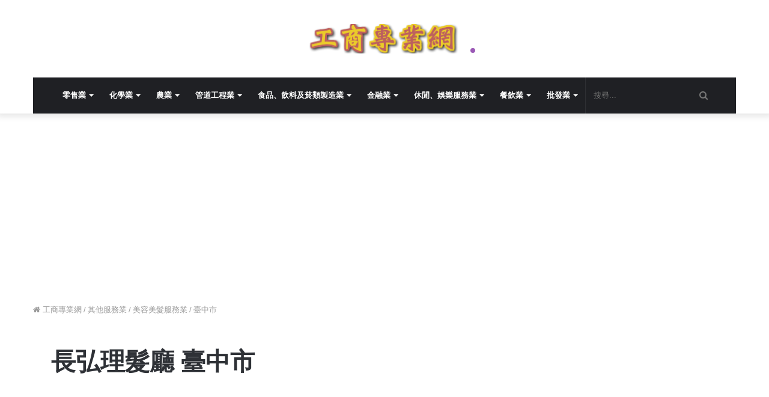

--- FILE ---
content_type: text/html; charset=UTF-8
request_url: https://icompanypro.com/release/cc4fdc76-%E9%95%B7%E5%BC%98%E7%90%86%E9%AB%AE%E5%BB%B3%20%E8%87%BA%E4%B8%AD%E5%B8%82
body_size: 34524
content:
<!DOCTYPE html>
<html lang="zh-Hant">
    <head>
        <meta charset="UTF-8">
        <meta http-equiv="Content-Type" content="text/html; charset=UTF-8">
        <meta name="viewport" content="width=device-width, initial-scale=1">
        <meta http-equiv="X-UA-Compatible" content="IE=edge"><meta name="google-site-verification" content="IVFacRGzd2ncK6M74s5jcbr4rjshLI8K3FtI-KBPBxw" /><meta name="msvalidate.01" content="DF688ED1AE8FD1017AD2A1C178EBD097" /><meta name="robots" content="index, follow" /><meta property="og:site_name" content="工商專業網" /><title>長弘理髮廳-梁隆正 統編:77931426 中區中華路一段102巷2號1樓-工商專業網</title><meta property="og:title" content="長弘理髮廳-梁隆正 統編:77931426 中區中華路一段102巷2號1樓-工商專業網" /><meta name="description" content="長弘理髮廳經由梁隆正開業於臺中市中區中華路一段102巷2號1樓已有16年1個月(2003-09-23),開立統編:77931426提供消費者美容美髮服務業|其他服務業各種商品·技術·服務。" /><meta property="og:description" content="長弘理髮廳經由梁隆正開業於臺中市中區中華路一段102巷2號1樓已有16年1個月(2003-09-23),開立統編:77931426提供消費者美容美髮服務業|其他服務業各種商品·技術·服務。" /><meta name="keywords" content="長弘理髮廳 臺中市,理髮廳,臺中市中區中華路一段102巷2號1樓" /><link rel="canonical" href="https://icompanypro.com/release/cc4fdc76-%E9%95%B7%E5%BC%98%E7%90%86%E9%AB%AE%E5%BB%B3%20%E8%87%BA%E4%B8%AD%E5%B8%82"/><meta property="og:url" content="https://icompanypro.com/release/cc4fdc76-%E9%95%B7%E5%BC%98%E7%90%86%E9%AB%AE%E5%BB%B3%20%E8%87%BA%E4%B8%AD%E5%B8%82"/><meta property="og:locale" content="zh_tw" /><meta property="og:type" content="website"/><meta http-equiv="x-dns-prefetch-control" content="on"><link rel='dns-prefetch' href='//fonts.googleapis.com' /><link rel="apple-touch-icon" sizes="180x180" href="https://icompanypro.com/pub/img/icon/apple-touch-icon.png"><link rel="icon" type="image/png" sizes="32x32" href="https://icompanypro.com/pub/img/icon/favicon-32x32.png"><link rel="icon" type="image/png" sizes="16x16" href="https://icompanypro.com/pub/img/icon/favicon-16x16.png"><link rel="manifest" href="https://icompanypro.com/pub/img/icon/site.webmanifest"><link rel="mask-icon" href="https://icompanypro.com/pub/img/icon/safari-pinned-tab.svg" color="#5bbad5"><meta name="apple-mobile-web-app-title" content="工商專業網"><meta name="application-name" content="工商專業網"><meta name="msapplication-TileColor" content="#ffffff"><meta name="theme-color" content="#ffffff"><script async src="https://pagead2.googlesyndication.com/pagead/js/adsbygoogle.js?client=ca-pub-2721591399685016" crossorigin="anonymous"></script><script>(adsbygoogle = window.adsbygoogle || []).push({ google_ad_client: "ca-pub-2721591399685016", enable_page_level_ads: true});</script>    <style id='tie-critical-css' type='text/css'>
        html{-ms-touch-action:manipulation;touch-action:manipulation;-webkit-text-size-adjust:100%;-ms-text-size-adjust:100%}article,aside,details,figcaption,figure,footer,header,main,menu,nav,section,summary{display:block}audio,canvas,progress,video{display:inline-block}audio:not([controls]){display:none;height:0}progress{vertical-align:baseline}template,[hidden]{display:none}a{background-color:transparent}a:active,a:hover{outline-width:0}abbr[title]{border-bottom:none;text-decoration:underline;text-decoration:underline dotted}b,strong{font-weight:inherit;font-weight:600}dfn{font-style:italic}mark{background-color:#ff0;color:#000}small{font-size:80%}sub,sup{font-size:75%;line-height:0;position:relative;vertical-align:baseline}sub{bottom:-.25em}sup{top:-.5em}img{border-style:none}svg:not(:root){overflow:hidden}figure{margin:1em 40px}hr{box-sizing:content-box;height:0;overflow:visible}button,input,select,textarea{font:inherit}optgroup{font-weight:700}button,input,select{overflow:visible}button,input,select,textarea{margin:0}button,select{text-transform:none}button,[type="button"],[type="reset"],[type="submit"]{cursor:pointer}[disabled]{cursor:default}button,html [type="button"],[type="reset"],[type="submit"]{-webkit-appearance:button}button::-moz-focus-inner,input::-moz-focus-inner{border:0;padding:0}button:-moz-focusring,input:-moz-focusring{outline:1px dotted ButtonText}fieldset{border:1px solid silver;margin:0 2px;padding:.35em .625em .75em}legend{box-sizing:border-box;color:inherit;display:table;max-width:100%;padding:0;white-space:normal}textarea{overflow:auto}[type="checkbox"],[type="radio"]{box-sizing:border-box;padding:0}[type="number"]::-webkit-inner-spin-button,[type="number"]::-webkit-outer-spin-button{height:auto}[type="search"]{-webkit-appearance:textfield}[type="search"]::-webkit-search-cancel-button,[type="search"]::-webkit-search-decoration{-webkit-appearance:none}*{padding:0;margin:0;list-style:none;border:0;outline:none;box-sizing:border-box}:before,:after{box-sizing:border-box}body{background:#F7F7F7;color:#2c2f34;font-family:-apple-system,BlinkMacSystemFont,"Segoe UI",Roboto,Oxygen,Oxygen-Sans,Ubuntu,Cantarell,"Helvetica Neue","Open Sans",Arial,sans-serif;font-size:13px;line-height:21px}h1,h2,h3,h4,h5,h6{line-height:1.3;font-weight:600}h1{font-size:41px;font-weight:700}h2{font-size:27px}h3{font-size:23px}h4{font-size:17px}h5{font-size:13px}h6{font-size:12px}a{color:#333;text-decoration:none;transition:.15s}a:hover{color:#08f}img,object,embed{max-width:100%;height:auto}iframe{max-width:100%}p{line-height:21px}.says,.screen-reader-text{clip:rect(1px,1px,1px,1px);position:absolute!important;height:1px;width:1px;overflow:hidden}.stream-title{margin-bottom:3px;font-size:85%;line-height:20px;color:#a5a5a5;display:block}.stream-item{text-align:center;position:relative;z-index:2;margin:20px 0;padding:0}.stream-item iframe{margin:0 auto}.stream-item img{max-width:100%;width:auto;height:auto;margin:0 auto;display:inline-block;vertical-align:middle}.stream-item.stream-item-above-header{margin:0}.post-layout-8.is-header-layout-1.has-header-ad .entry-header-outer,body.post-layout-8.has-header-below-ad .entry-header-outer{padding-top:0}.stream-item-top-wrapper~.stream-item-below-header,.is-header-layout-1.has-header-ad.post-layout-6 .featured-area,.has-header-below-ad.post-layout-6 .featured-area{margin-top:0}.has-header-below-ad .fullwidth-entry-title.container-wrapper,.is-header-layout-1.has-header-ad .fullwidth-entry-title,.is-header-layout-1.has-header-ad .is-first-section,.has-header-below-ad .is-first-section{padding-top:0;margin-top:0}@media (max-width: 991px){body:not(.is-header-layout-1).has-header-below-ad.has-header-ad .top-nav-below .has-breaking-news{margin-bottom:20px}.has-header-ad .fullwidth-entry-title.container-wrapper,.has-header-ad.has-header-below-ad .stream-item-below-header,.single.has-header-ad:not(.has-header-below-ad) #content,.page.has-header-ad:not(.has-header-below-ad) #content{margin-top:0}.has-header-ad .is-first-section{padding-top:0}.has-header-ad:not(.has-header-below-ad) .buddypress-header-outer{margin-bottom:15px}}.header-layout-2 .stream-item-top-wrapper{width:100%;max-width:100%;float:none;clear:both}@media (min-width: 992px){.header-layout-3 .stream-item-top img{float:right}}@media (max-width: 991px){.header-layout-3 .stream-item-top{clear:both}}#background-ad-cover{top:0;left:0;z-index:0;overflow:hidden;width:100%;height:100%;position:fixed}@media (max-width: 768px){.hide_banner_header .stream-item-above-header,.hide_banner_top .stream-item-top-wrapper,.hide_banner_below_header .stream-item-below-header,.hide_banner_bottom .stream-item-above-footer,.hide_breaking_news #top-nav,.hide_sidebars .sidebar,.hide_footer #footer-widgets-container,.hide_copyright #site-info,.hide_breadcrumbs #breadcrumb,.hide_share_post_top .post-footer-on-top,.hide_share_post_bottom .post-footer-on-bottom,.hide_post_newsletter #post-newsletter,.hide_related #related-posts,.hide_read_next #read-next-block,.hide_post_authorbio .post-components .about-author,.hide_post_nav .prev-next-post-nav,.hide_back_top_button #go-to-top,.hide_read_more_buttons .more-link{display:none!important}}body.tie-no-js .tie-popup,body.tie-no-js a.remove,body.tie-no-js .autocomplete-suggestions,body.tie-no-js .fa,body.tie-no-js .weather-icon,body.tie-no-js [class^="tie-icon-"],body.tie-no-js [class*=" tie-icon-"],body.tie-no-js .tooltip,body.tie-no-js .woocommerce-message,body.tie-no-js .woocommerce-error,body.tie-no-js .woocommerce-info,body.tie-no-js .bbp-template-notice,body.tie-no-js .indicator-hint,body.tie-no-js .menu-counter-bubble-outer,body.tie-no-js .notifications-total-outer,body.tie-no-js .comp-sub-menu,body.tie-no-js .menu-sub-content{display:none!important}.container{margin-right:auto;margin-left:auto;padding-left:15px;padding-right:15px}.container:after{content:"";display:table;clear:both}@media (min-width: 768px){.container{width:100%}}@media (min-width: 1200px){.container{max-width:1200px}}.tie-row{margin-left:-15px;margin-right:-15px}.tie-row:after{content:"";display:table;clear:both}.tie-col-xs-1,.tie-col-sm-1,.tie-col-md-1,.tie-col-xs-2,.tie-col-sm-2,.tie-col-md-2,.tie-col-xs-3,.tie-col-sm-3,.tie-col-md-3,.tie-col-xs-4,.tie-col-sm-4,.tie-col-md-4,.tie-col-xs-5,.tie-col-sm-5,.tie-col-md-5,.tie-col-xs-6,.tie-col-sm-6,.tie-col-md-6,.tie-col-xs-7,.tie-col-sm-7,.tie-col-md-7,.tie-col-xs-8,.tie-col-sm-8,.tie-col-md-8,.tie-col-xs-9,.tie-col-sm-9,.tie-col-md-9,.tie-col-xs-10,.tie-col-sm-10,.tie-col-md-10,.tie-col-xs-11,.tie-col-sm-11,.tie-col-md-11,.tie-col-xs-12,.tie-col-sm-12,.tie-col-md-12{position:relative;min-height:1px;padding-left:15px;padding-right:15px}.tie-col-xs-1,.tie-col-xs-2,.tie-col-xs-3,.tie-col-xs-4,.tie-col-xs-5,.tie-col-xs-6,.tie-col-xs-7,.tie-col-xs-8,.tie-col-xs-9,.tie-col-xs-10,.tie-col-xs-11,.tie-col-xs-12{float:left}.tie-col-xs-1{width:8.33333%}.tie-col-xs-2{width:16.66667%}.tie-col-xs-3{width:25%}.tie-col-xs-4{width:33.33333%}.tie-col-xs-5{width:41.66667%}.tie-col-xs-6{width:50%}.tie-col-xs-7{width:58.33333%}.tie-col-xs-8{width:66.66667%}.tie-col-xs-9{width:75%}.tie-col-xs-10{width:83.33333%}.tie-col-xs-11{width:91.66667%}.tie-col-xs-12{width:100%}@media (min-width: 768px){.tie-col-sm-1,.tie-col-sm-2,.tie-col-sm-3,.tie-col-sm-4,.tie-col-sm-5,.tie-col-sm-6,.tie-col-sm-7,.tie-col-sm-8,.tie-col-sm-9,.tie-col-sm-10,.tie-col-sm-11,.tie-col-sm-12{float:left}.tie-col-sm-1{width:8.33333%}.tie-col-sm-2{width:16.66667%}.tie-col-sm-3{width:25%}.tie-col-sm-4{width:33.33333%}.tie-col-sm-5{width:41.66667%}.tie-col-sm-6{width:50%}.tie-col-sm-7{width:58.33333%}.tie-col-sm-8{width:66.66667%}.tie-col-sm-9{width:75%}.tie-col-sm-10{width:83.33333%}.tie-col-sm-11{width:91.66667%}.tie-col-sm-12{width:100%}}@media (min-width: 992px){.tie-col-md-1,.tie-col-md-2,.tie-col-md-3,.tie-col-md-4,.tie-col-md-5,.tie-col-md-6,.tie-col-md-7,.tie-col-md-8,.tie-col-md-9,.tie-col-md-10,.tie-col-md-11,.tie-col-md-12{float:left}.tie-col-md-1{width:8.33333%}.tie-col-md-2{width:16.66667%}.tie-col-md-3{width:25%}.tie-col-md-4{width:33.33333%}.tie-col-md-5{width:41.66667%}.tie-col-md-6{width:50%}.tie-col-md-7{width:58.33333%}.tie-col-md-8{width:66.66667%}.tie-col-md-9{width:75%}.tie-col-md-10{width:83.33333%}.tie-col-md-11{width:91.66667%}.tie-col-md-12{width:100%}}.tie-alignleft{float:left}.tie-alignright{float:right}.tie-aligncenter{clear:both;margin-left:auto;margin-right:auto}.fullwidth{width:100%!important}.alignleft{float:left;margin:.375em 1.75em 1em 0}.alignright{float:right;margin:.375em 0 1em 1.75em}.aligncenter{clear:both;display:block;margin:0 auto 1.75em;text-align:center;margin-left:auto;margin-right:auto;margin-top:6px;margin-bottom:6px}@media (max-width: 767px){.alignright,.alignleft{float:none;clear:both;display:block;margin:0 auto 1.75em}}.clearfix:before,.clearfix:after{content:"\0020";display:block;height:0;overflow:hidden}.clearfix:after{clear:both}.clearfix{zoom:1}.tie-container,#tie-wrapper{height:100%;min-height:650px}.tie-container{position:relative;overflow:hidden}#tie-wrapper{background:#fff;position:relative;z-index:108;height:100%;margin:0 auto}.container-wrapper{background:#fff;border:1px solid rgba(0,0,0,0.1);border-radius:2px;padding:30px}#content{margin-top:30px}@media (max-width: 991px){#content{margin-top:15px}}.site-content{-ms-word-wrap:break-word;word-wrap:break-word}.boxed-layout #tie-wrapper,.boxed-layout .fixed-nav{max-width:1230px}.boxed-layout.wrapper-has-shadow #tie-wrapper{box-shadow:0 1px 7px rgba(171,171,171,0.5)}@media (min-width: 992px){.boxed-layout #main-nav.fixed-nav,.boxed-layout #tie-wrapper{width:95%}}@media (min-width: 992px){.framed-layout #tie-wrapper{margin-top:25px;margin-bottom:25px}}@media (min-width: 992px){.border-layout #tie-container{margin:25px}.border-layout:after,.border-layout:before{background:inherit;content:"";display:block;height:25px;left:0;bottom:0;position:fixed;width:100%;z-index:110}.border-layout:before{top:0;bottom:auto}.border-layout.admin-bar:before{top:32px}.border-layout #main-nav.fixed-nav{left:25px;right:25px;width:calc(100% - 50px)}}.theme-header{background:#fff;position:relative;z-index:999}.theme-header:after{content:"";display:table;clear:both}.theme-header.has-shadow{box-shadow:0 0 10px 5px rgba(0,0,0,0.1)}.theme-header.top-nav-below .top-nav{z-index:8}.logo-row{position:relative}.logo-container{overflow:hidden}#logo{margin-top:40px;margin-bottom:40px;display:block;float:left}#logo img{vertical-align:middle}#logo img[src*='.svg']{width:100%!important}#logo a{display:inline-block}#logo .h1-off{position:absolute;top:-9000px;left:-9000px}#logo.text-logo a{color:#08f}#logo.text-logo a:hover{color:#006dcc;opacity:.8}.logo-text{font-size:50px;line-height:50px;font-weight:700}@media (max-width: 991px){.logo-text{text-shadow:2px 2px 0 #fff,3px 3px 0 rgba(0,0,0,0.15)}}@media (max-width: 670px){.logo-text{font-size:30px}}.logo_2x{display:none}@media only screen and (-webkit-min-device-pixel-ratio: 2),only screen and (min--moz-device-pixel-ratio: 2),only screen and (-o-min-device-pixel-ratio: 2 1),only screen and (min-device-pixel-ratio: 2),only screen and (min-resolution: 192dpi),only screen and (min-resolution: 2dppx){.logo_normal{display:none}.logo_2x{display:inline-block}}.header-layout-2 #logo{float:none;text-align:center}.header-layout-2 #logo img{margin-right:auto;margin-left:auto}.header-layout-2 .logo-container{width:100%}@media (max-width: 991px){#theme-header #logo{margin:10px 0!important;text-align:left;line-height:1}#theme-header #logo img{width:auto;max-width:190px}}@media (max-width: 479px){#theme-header #logo img{max-width:140px;max-height:60px!important}}@media (max-width: 991px){#theme-header.mobile-header-centered #logo{float:none;text-align:center}}.components{float:right}.components>li{position:relative;float:right;list-style:none}.components>li.social-icons-item{margin:0}.components>li>a{display:block;position:relative;width:30px;text-align:center;line-height:inherit;font-size:13px;color:#777}.components>li>a:hover,.components>li:hover>a{color:#08f;z-index:2}.components a.follow-btn{width:auto;padding-left:15px;padding-right:15px;overflow:hidden}.components .follow-btn [class*=fa-]{font-size:13px}.components .follow-btn .follow-text{font-size:12px;margin-left:8px;display:block;float:right}.components .search-bar{width:auto;border:solid rgba(0,0,0,0.1);border-width:0 1px}.components #search{position:relative;background:transparent}.components #search-input{border:0;margin-bottom:0;line-height:inherit;width:100%;background:transparent;padding:0 35px 0 13px;border-radius:0;box-sizing:border-box;font-size:inherit}.components #search-input:hover{background:rgba(0,0,0,0.03)}.components #search-input:focus{background:rgba(0,0,0,0.03);box-shadow:none}.components #search-submit{position:absolute;right:0;top:0;width:40px;line-height:inherit;color:#777;background:transparent;font-size:15px;padding:0;transition:color .15s}.components #search-submit:hover{color:#08f}#search-submit .fa-spinner{color:#555;cursor:default}.top-nav-boxed .components li:first-child.weather-menu-item,.main-nav-boxed .components li:first-child.weather-menu-item,.components .search-bar+.weather-menu-item{padding-right:10px}.weather-menu-item{display:flex;align-items:center;padding-right:5px;overflow:hidden}.weather-menu-item:after{content:'t';visibility:hidden;width:0}.weather-menu-item .weather-wrap{padding:0;overflow:inherit;line-height:23px}.weather-menu-item .weather-forecast-day{display:block;float:left;width:auto;padding:0 10px;line-height:initial}.weather-menu-item .weather-forecast-day .weather-icon{font-size:26px;margin-bottom:0}.weather-menu-item .city-data{float:left;display:block;font-size:12px}.weather-menu-item .weather-current-temp{font-size:16px;font-weight:400}.weather-menu-item .weather-current-temp sup{font-size:9px;top:-2px}.weather-menu-item .theme-notice{padding:0 10px}.components .tie-weather-widget{color:#2c2f34}.main-nav-dark .main-nav .tie-weather-widget{color:#fff}.top-nav-dark .top-nav .tie-weather-widget{color:#aaa}.components .icon-basecloud-bg:after{color:#fff}.main-nav-dark .main-nav .icon-basecloud-bg:after{color:#1f2024}.top-nav-dark .top-nav .icon-basecloud-bg:after{color:#27292d}.header-layout-1 #menu-components-wrap{display:flex;justify-content:flex-end}@media (max-width: 991px){.header-layout-1 #main-nav [class*="tie-col-md"]{float:left;width:auto}}.header-layout-1 .main-menu-wrapper{display:table;width:100%}.header-layout-1 #logo{line-height:1;float:left;margin-top:20px;margin-bottom:20px}.header-layout-1 .header-layout-1-logo{display:table-cell;vertical-align:middle;float:none}.header-layout-1 #mobile-menu-icon{right:0}.header-layout-2 #menu-components-wrap{display:flex;justify-content:center}.is-header-bg-extended #theme-header,.is-header-bg-extended #theme-header.header-layout-1 #main-nav:not(.fixed-nav){background:transparent!important;display:inline-block!important;width:100%!important;box-shadow:none!important;transition:background .3s}.is-header-bg-extended #theme-header:before,.is-header-bg-extended #theme-header.header-layout-1 #main-nav:not(.fixed-nav):before{content:"";position:absolute;width:100%;left:0;right:0;top:0;height:150px;background-image:linear-gradient(bottom,transparent,rgba(0,0,0,0.5))}@media (max-width: 991px){.is-header-bg-extended #tie-wrapper #theme-header .logo-container:not(.fixed-nav){background:transparent;box-shadow:none;transition:background .3s}}.is-header-bg-extended .has-background .is-first-section{margin-top:-350px!important}.is-header-bg-extended .has-background .is-first-section>*{padding-top:350px!important}.rainbow-line{height:3px;width:100%;position:relative;z-index:2;background-image:-webkit-linear-gradient(left,#f76570 0%,#f76570 8%,#f3a46b 8%,#f3a46b 16%,#f3a46b 16%,#ffd205 16%,#ffd205 24%,#ffd205 24%,#1bbc9b 24%,#1bbc9b 25%,#1bbc9b 32%,#14b9d5 32%,#14b9d5 40%,#c377e4 40%,#c377e4 48%,#f76570 48%,#f76570 56%,#f3a46b 56%,#f3a46b 64%,#ffd205 64%,#ffd205 72%,#1bbc9b 72%,#1bbc9b 80%,#14b9d5 80%,#14b9d5 80%,#14b9d5 89%,#c377e4 89%,#c377e4 100%);background-image:linear-gradient(to right,#f76570 0%,#f76570 8%,#f3a46b 8%,#f3a46b 16%,#f3a46b 16%,#ffd205 16%,#ffd205 24%,#ffd205 24%,#1bbc9b 24%,#1bbc9b 25%,#1bbc9b 32%,#14b9d5 32%,#14b9d5 40%,#c377e4 40%,#c377e4 48%,#f76570 48%,#f76570 56%,#f3a46b 56%,#f3a46b 64%,#ffd205 64%,#ffd205 72%,#1bbc9b 72%,#1bbc9b 80%,#14b9d5 80%,#14b9d5 80%,#14b9d5 89%,#c377e4 89%,#c377e4 100%)}.top-nav{background-color:#fff;position:relative;z-index:10;line-height:35px;border:1px solid rgba(0,0,0,0.1);border-width:1px 0;color:#2c2f34}.main-nav-below.top-nav-above .top-nav{border-top-width:0}.top-nav a:not(.button):not(:hover){color:#2c2f34}.top-nav .components>li:hover>a{color:#08f}.topbar-wrapper{display:flex;min-height:35px}.top-nav.has-menu .topbar-wrapper,.top-nav.has-components .topbar-wrapper{display:block}.top-nav .tie-alignleft,.top-nav .tie-alignright{flex-grow:1;position:relative}.top-nav.has-breaking-news .tie-alignleft{flex:1 0 100px}.top-nav.has-breaking-news .tie-alignright{flex-grow:0;z-index:1}.top-nav.has-date-components .tie-alignleft .components>li:first-child:not(.search-bar),.top-nav.has-date-components-menu .components>li:first-child:not(.search-bar),.top-nav-boxed .top-nav.has-components .components>li:first-child:not(.search-bar){border-width:0}@media (min-width: 992px){.header-layout-1.top-nav-below:not(.has-shadow) .top-nav{border-width:0 0 1px}}.topbar-today-date{float:left;padding-right:15px;font-size:11px;flex-shrink:0}.top-menu .menu a{padding:0 10px}.top-menu .menu li:hover>a{color:#08f}.top-menu .menu ul{display:none;position:absolute;background:#fff}.top-menu .menu li:hover>ul{display:block}.top-menu .menu li{position:relative}.top-menu .menu ul.sub-menu a{width:180px;line-height:20px;padding:7px 15px}.tie-alignright .top-menu{float:right;border-width:0 1px}.top-menu .menu .tie-current-menu>a{color:#08f}@media (min-width: 992px){.top-nav-boxed .top-nav{background:transparent!important;border-width:0}.top-nav-boxed .topbar-today-date{padding:0 15px}.top-nav-boxed .top-nav{background:transparent;border-width:0}.top-nav-boxed .topbar-wrapper{background:#fff;border:1px solid rgba(0,0,0,0.1);border-width:0 1px 1px;width:100%}.top-nav-boxed.main-nav-above.top-nav-below:not(.header-layout-1) .topbar-wrapper{border-width:1px}.top-nav-boxed.has-shadow.top-nav-below .topbar-wrapper,.top-nav-boxed.has-shadow.top-nav-below-main-nav .topbar-wrapper{border-width:1px 1px 0!important}.top-nav-boxed.main-nav-below.top-nav-below-main-nav .has-breaking-news .topbar-wrapper{border-left-width:0!important}.top-nav-boxed .has-menu .topbar-wrapper,.top-nav-boxed .has-components .topbar-wrapper{border-width:0 1px 1px}.top-nav-boxed .tie-alignright .search-bar{border-right-width:0}.top-nav-boxed .tie-alignleft .search-bar{border-left-width:0}.top-nav-boxed .has-date-components .tie-alignleft .search-bar,.top-nav-boxed .has-date-components-menu .tie-alignleft .search-bar{border-left-width:1px}}.top-nav .tie-alignleft .components,.top-nav .tie-alignleft .components>li{float:left}.top-nav .tie-alignleft .comp-sub-menu{right:auto;left:-1px}.top-nav-dark .top-nav{background-color:#2c2e32;color:#aaa}.top-nav-dark #top-nav,.top-nav-dark #top-nav .topbar-wrapper{border-width:0}.top-nav-dark .top-nav *{border-color:rgba(255,255,255,0.1)}.top-nav-dark .top-nav .breaking a{color:#aaa}.top-nav-dark .top-nav .breaking a:hover{color:#fff}.top-nav-dark .top-nav .components>li>a,.top-nav-dark .top-nav .components>li.social-icons-item .social-link:not(:hover) span{color:#aaa}.top-nav-dark .top-nav .components>li:hover>a{color:#fff}.top-nav-dark .top-nav .top-menu li a{color:#aaa;border-color:rgba(255,255,255,0.04)}.top-nav-dark .top-menu ul{background:#2c2e32}.top-nav-dark .top-menu li:hover>a{background:rgba(0,0,0,0.1);color:#08f}.top-nav-dark.top-nav-boxed .top-nav{background-color:transparent}.top-nav-dark.top-nav-boxed .topbar-wrapper{background-color:#2c2e32}.top-nav-dark.top-nav-boxed.top-nav-above.main-nav-below .topbar-wrapper{border-width:0}@media (max-width: 991px){.top-nav:not(.has-breaking-news),.topbar-today-date,.top-menu,.theme-header .components{display:none}.is-header-layout-1 .top-nav-below .top-nav.has-breaking-news{border-top-width:0}}.breaking{float:left;width:100%;height:35px;line-height:35px}.breaking-title{padding:0 10px;display:block;float:left;color:#fff;font-size:12px;position:relative}.breaking-title span{position:relative;z-index:1}.breaking-title span.fa{display:none}@media (max-width: 600px){.breaking-title span.fa{display:inline-block}.breaking-title .breaking-title-text{display:none}}.breaking-title:before{content:"";background:#f05555;width:100%;height:100%;position:absolute;left:0;top:0;z-index:0}.breaking-news{display:none}.ticker-wrapper.has-js{margin:0;padding:0;height:35px;display:block;overflow:hidden;position:relative;padding-right:20px}@media (min-width: 480px){.controls-is-active .ticker-wrapper.has-js{padding-right:70px}}.ticker{width:100%;height:35px;display:block;position:relative;overflow:hidden}.ticker-content{display:none;left:10px;line-height:35px;position:absolute;background-color:#fff;overflow:hidden;white-space:nowrap;word-wrap:normal;text-overflow:ellipsis;max-width:calc(100% - 10px);width:auto}.top-nav-dark .ticker-content{background-color:#2c2e32}.ticker-content:focus{outline:none}.ticker-content.is-paused{transform:none!important}.ticker-swipe{position:absolute;top:0;left:10px;display:block;width:calc(100% - 10px);height:35px}.ticker-swipe span{margin-left:1px;height:35px;width:7px;display:block}.ticker-swipe span:after{content:"_"}.ticker-content,.ticker-swipe{background-color:#fff}.top-nav-dark .ticker-content,.top-nav-dark .ticker-swipe,.box-dark-skin .ticker-content,.box-dark-skin .ticker-swipe{background-color:#2c2e32}.breaking-news-nav{position:absolute;right:0;padding-right:8px;list-style-type:none;height:35px}header:not(.top-nav-boxed) .has-breaking .breaking-news-nav{padding:0}@media (max-width: 479px){.breaking-news-nav{display:none}}.breaking-news-nav li{padding:0;margin:6px 0 6px 7px;float:left;cursor:pointer;height:21px;width:21px;display:block;line-height:19px;text-align:center;border-radius:2px;border:1px solid rgba(0,0,0,0.1);transition:.3s}.box-dark-skin .breaking-news-nav li,.top-nav-dark .breaking-news-nav li{border-color:rgba(255,255,255,0.1)}.breaking-news-nav li:after{opacity:.8;display:inline-block;content:"\f04c";font-family:"Fontawesome"}.breaking-news-nav li:hover{background-color:#f05555;border-color:#f05555;color:#fff}.breaking-news-nav li:hover:after{opacity:1}.breaking-news-nav li.jnt-prev:after{content:"\f104"}.breaking-news-nav li.jnt-next:after{content:"\f105"}.up-down-controls .breaking-news-nav li:after{transform:rotate(90deg)}.ticker-dir-left .ticker-content,.ticker-dir-left .ticker{float:left}.ticker-dir-right .ticker-content,.ticker-dir-right .ticker{float:right}.main-nav-wrapper{position:relative;z-index:4}.main-nav-below.top-nav-below-main-nav .main-nav-wrapper{z-index:9}.main-nav-above.top-nav-below .main-nav-wrapper{z-index:10}.main-nav{position:relative;border:1px solid rgba(0,0,0,0.1);border-width:1px 0}.main-menu-wrapper{border:0 solid rgba(0,0,0,0.1);position:relative}@media (min-width: 992px){.header-menu{float:left}.header-menu .menu li{display:block;float:left}.header-menu .menu a{display:block;position:relative}.header-menu .menu .sub-menu a{padding:10px}.header-menu .menu a:hover,.header-menu .menu li:hover>a{background:rgba(0,0,0,0.03);z-index:2}.header-menu .menu ul{box-shadow:0 2px 5px rgba(0,0,0,0.1)}.header-menu .menu ul li{position:relative}.header-menu .menu ul a{border:solid rgba(0,0,0,0.07);border-width:0 0 1px;transition:.15s}.header-menu .menu ul ul{top:0;left:100%}#main-nav{z-index:9;line-height:60px}.top-nav-below-main-nav #main-nav .main-menu>ul>li,.header-layout-1.top-nav-below #main-nav .main-menu>ul>li{border-bottom:0;margin-bottom:0}.main-menu .menu a{transition:.15s}.main-menu .menu>li>a{padding:0 14px;font-size:13px;font-weight:600}.main-menu .menu>li>.menu-sub-content{border-top:2px solid #08f}.main-menu .menu>li.tie-current-menu{border-bottom:5px solid #08f;margin-bottom:-5px}.main-menu .menu>li.tie-current-menu>a:after{content:"";width:20px;height:2px;position:absolute;margin-top:17px;left:50%;top:50%;bottom:auto;right:auto;transform:translateX(-50%) translateY(-50%);background:#2c2f34;transition:.3s}.main-menu .menu>li.is-icon-only>a{padding:0 20px;line-height:inherit}.main-menu .menu>li.is-icon-only>a:after,.main-menu .menu>li.is-icon-only>a:before{display:none}.main-menu .menu>li.is-icon-only>a .fa{font-size:160%;transform:translateY(15%)}.main-menu .menu ul{line-height:20px;z-index:1}.main-menu .menu .sub-menu .fa,.main-menu .menu .mega-recent-featured-list .fa,.main-menu .menu .mega-link-column .fa,.main-menu .menu .mega-cat-more-links .fa{width:20px}.main-menu .menu-sub-content{display:none;padding:0;width:200px;position:absolute;box-shadow:0 2px 2px rgba(0,0,0,0.15)}.main-menu .menu-sub-content a{width:200px}.main-menu ul li:hover>.menu-sub-content,.main-menu ul li[aria-expanded="true"]>ul,.main-menu ul li[aria-expanded="true"]>.mega-menu-block{display:block;z-index:1}nav.main-nav .menu>li.tie-current-menu>a,nav.main-nav .menu>li:hover>a{background-color:#08f;color:#fff}.header-layout-1 .main-menu-wrap .menu>li:only-child:not(.mega-menu){position:relative}.header-layout-1 .main-menu-wrap .menu>li:only-child>.menu-sub-content{right:0;left:auto}.header-layout-1 .main-menu-wrap .menu>li:only-child>.menu-sub-content ul{left:auto;right:100%}nav.main-nav .components>li>a:not(.follow-btn){width:35px;font-size:14px}nav.main-nav .components>li:hover>a{color:#08f}.main-nav-dark .main-nav{background:#1f2024;border-width:0}.main-nav-dark .main-nav .search-bar{border-color:rgba(255,255,255,0.07)}.main-nav-dark .main-nav .components>li>a{color:#fff}.main-nav-dark .main-nav .components>li.social-icons-item .social-link:not(:hover) span{color:#fff}.main-nav-dark .main-nav.fixed-nav{background-color:rgba(31,32,36,0.95)}.main-nav-dark .main-menu .menu>li a{color:#fff}.main-nav-dark .main-menu .menu ul li:hover>a,.main-nav-dark .main-menu .menu ul li.current-menu-item:not(.mega-link-column)>a{background:rgba(0,0,0,0.08)}.main-nav-dark .main-menu .menu-sub-content{background:#1f2024;color:#fff}.main-nav-dark .main-menu .menu ul a,.main-nav-dark .main-menu .mega-cat-wrapper,.main-nav-dark .mega-cat-more-links>li a{border-color:rgba(255,255,255,0.04)}.main-nav-dark .mega-recent-featured-list:after{background:rgba(0,0,0,0.08)}.main-nav-dark.main-nav-boxed .main-nav .main-menu-wrapper{background-color:#1f2024}.main-nav-light .main-nav{background-color:#fff;color:#2c2f34}.main-nav-light .main-nav .menu-sub-content{background:#fff}.main-nav-light .main-nav .menu ul li:hover>a,.main-nav-light .main-nav .menu ul li.current-menu-item:not(.mega-link-column)>a{background:rgba(0,0,0,0.03);color:#08f}.main-nav-light .main-nav .menu a,.main-nav-light .main-nav .components li a{color:#2c2f34}.main-nav-light .main-nav .components li a:hover{color:#08f}.main-nav-light .main-nav .components li a.button:hover,.main-nav-light .main-nav .components li a.checkout-button{color:#fff}.main-nav-light .main-nav.fixed-nav{background-color:rgba(255,255,255,0.95)}.main-nav-light .mega-menu .post-meta,.main-nav-light .mega-menu .post-meta a:not(:hover){color:rgba(0,0,0,0.5)}#sticky-logo{overflow:hidden;float:left;vertical-align:middle}#sticky-logo a{line-height:1;display:inline-block}#sticky-logo img{position:relative;vertical-align:middle;padding:8px 10px;top:-1px;max-height:50px}.just-before-sticky #sticky-logo img,.header-layout-1 #sticky-logo img{padding:0}.header-layout-1:not(.has-custom-sticky-logo) #sticky-logo{display:none}.theme-header #sticky-logo img{opacity:0;visibility:hidden;width:0!important;transform:translateY(75%);transition:transform .3s cubic-bezier(0.55,0,0.1,1),opacity .6s cubic-bezier(0.55,0,0.1,1)}.theme-header.header-layout-1:not(.has-custom-sticky-logo) #sticky-logo img{transition:none}.theme-header:not(.header-layout-1) #main-nav:not(.fixed-nav) #sticky-logo img{margin-left:-20px}.header-layout-1 .flex-placeholder{flex-grow:1}}@media (max-width: 991px){#sticky-logo{display:none}}.theme-header .fixed-nav{position:fixed;width:100%;top:0;bottom:auto!important;z-index:100;will-change:transform;transform:translateY(-100%);transition:transform .3s;box-shadow:0 4px 2px -2px rgba(0,0,0,0.1);border-width:0;background-color:rgba(255,255,255,0.95)}.theme-header .fixed-nav:not(.just-before-sticky){line-height:60px!important}@media (min-width: 992px){.theme-header .fixed-nav:not(.just-before-sticky) .header-layout-1-logo{display:none}}.theme-header .fixed-nav:not(.just-before-sticky) #sticky-logo img{opacity:1;visibility:visible;width:auto!important;transform:translateY(0)}@media (min-width: 992px){.header-layout-1:not(.just-before-sticky):not(.has-custom-sticky-logo) .fixed-nav #sticky-logo{display:block}}.admin-bar .theme-header .fixed-nav{top:32px}@media (max-width: 782px){.admin-bar .theme-header .fixed-nav{top:46px}}@media (max-width: 600px){.admin-bar .theme-header .fixed-nav{top:0}}@media (min-width: 992px){.border-layout .theme-header .fixed-nav{top:25px}.border-layout.admin-bar .theme-header .fixed-nav{top:57px}}.theme-header .fixed-nav .container{opacity:.95}.theme-header .fixed-nav .main-menu-wrapper,.theme-header .fixed-nav .main-menu{border-top:0}.theme-header .fixed-nav.fixed-unpinned:not(.default-behavior-mode) .main-menu .menu>li.tie-current-menu{border-bottom-width:0;margin-bottom:0}.theme-header .fixed-nav.unpinned-no-transition{transition:none}.theme-header .fixed-pinned,.theme-header .default-behavior-mode.fixed-unpinned{transform:translate3d(0,0,0)}@media (max-width: 991px){.theme-header .fixed-nav{transition:none}.fixed-nav.logo-container.sticky-up,.fixed-nav.logo-container.sticky-nav-slide.sticky-down,.fixed-nav#main-nav.sticky-up,.fixed-nav#main-nav.sticky-nav-slide.sticky-down{transition:transform .4s ease}.sticky-type-slide .fixed-nav.logo-container.sticky-nav-slide-visible,.sticky-type-slide .fixed-nav#main-nav.sticky-nav-slide-visible{transform:translateY(0)}.fixed-nav.default-behavior-mode{transform:none!important}}@media (min-width: 992px){.main-nav-boxed .main-nav{border-width:0}.main-nav-boxed .main-menu-wrapper{float:left;width:100%}.main-nav-boxed .main-menu-wrapper .search-bar{border-right-width:0}.main-nav-boxed.main-nav-light .main-menu-wrapper{border-width:1px;background-color:#fff}.dark-skin .main-nav-boxed.main-nav-light .main-menu-wrapper{border-width:0}.main-nav-boxed.main-nav-light .fixed-nav .main-menu-wrapper{border-color:transparent}.main-nav-above.top-nav-above #main-nav:not(.fixed-nav){top:-1px}.main-nav-below.top-nav-below #main-nav:not(.fixed-nav){bottom:-1px}.dark-skin .main-nav-below.top-nav-above #main-nav{border-width:0}.dark-skin .main-nav-below.top-nav-below-main-nav #main-nav{border-top-width:0}}.main-nav-boxed .main-nav:not(.fixed-nav),.main-nav-boxed .fixed-nav .main-menu-wrapper,.theme-header:not(.main-nav-boxed) .fixed-nav .main-menu-wrapper{background-color:transparent!important}@media (min-width: 992px){.header-layout-1.main-nav-below.top-nav-above .main-nav{margin-top:-1px}.header-layout-1.main-nav-below.top-nav-above .top-nav{border-top-width:0}.header-layout-1.main-nav-below.top-nav-above .breaking-title{top:0;margin-bottom:-1px}}.header-layout-1.main-nav-below.top-nav-below-main-nav .main-nav-wrapper{z-index:9}.header-layout-1.main-nav-below.top-nav-below-main-nav .main-nav{margin-bottom:-1px;bottom:0;border-top-width:0}@media (min-width: 992px){.header-layout-1.main-nav-below.top-nav-below-main-nav .top-nav{margin-top:-1px}}.header-layout-1.has-shadow:not(.top-nav-below) .main-nav{border-bottom:0!important}#theme-header.header-layout-1>div:only-child nav{border-width:0!important}@media only screen and (min-width: 992px) and (max-width: 1100px){.main-nav .menu>li:not(.is-icon-only)>a{padding-left:7px;padding-right:7px}.main-nav .menu>li:not(.is-icon-only)>a:before{display:none}.main-nav .menu>li.is-icon-only>a{padding-left:15px;padding-right:15px}}.menu-tiny-label{font-size:70%;font-weight:100;padding:1px 3px;border-radius:2px;vertical-align:super;line-height:0}.menu-tiny-label.menu-tiny-circle{border-radius:100%;padding:2px 5px}@media (max-width: 991px){#tie-wrapper header#theme-header{box-shadow:none;background:transparent}.logo-container,.header-layout-1 .main-nav{border-width:0;box-shadow:0 4px 2px -2px rgba(0,0,0,0.1)}.header-layout-1.top-nav-below .main-nav:not(.fixed-nav){box-shadow:none}.is-header-layout-1.has-header-ad .top-nav-below .main-nav{border-bottom-width:1px}.logo-container,.header-layout-1 .main-nav{background-color:#fff}.dark-skin .logo-container,.main-nav-dark.header-layout-1 .main-nav{background-color:#1f2024}.dark-skin #theme-header .logo-container.fixed-nav{background-color:rgba(31,32,36,0.95)}.header-layout-1.main-nav-below.top-nav-below-main-nav .main-nav{margin-bottom:0}#sticky-nav-mask,.header-layout-1 #menu-components-wrap,.header-layout-3 .main-nav-wrapper,.header-layout-2 .main-nav-wrapper{display:none}.main-menu-wrapper .tie-alignleft{width:100%}}
    </style>
    <style id='woocommerce-inline-inline-css' type='text/css'>
    .woocommerce form .form-row .required {
        visibility: visible;
    }
    </style>
    <link rel="stylesheet" id="tie-css-print-css" type="text/css" media="print" href="https://icompanypro.com/pub/css/lib/print.css?v=1.1.1">
    <style id='tie-css-print-inline-css' type='text/css'>
        .wf-active .logo-text,.wf-active h1,.wf-active h2,.wf-active h3,.wf-active h4,.wf-active h5,.wf-active h6{font-family:'Poppins'}#main-nav .main-menu>ul>li>a{text-transform:uppercase}.brand-title,a:hover,#tie-popup-search-submit,#logo.text-logo a,.theme-header nav .components #search-submit:hover,.theme-header .header-nav .components>li:hover>a,.theme-header .header-nav .components li a:hover,.main-menu ul.cats-vertical li a.is-active,.main-menu ul.cats-vertical li a:hover,.main-nav li.mega-menu .post-meta a:hover,.main-nav li.mega-menu .post-box-title a:hover,.search-in-main-nav.autocomplete-suggestions a:hover,#main-nav .menu ul li:hover>a,#main-nav .menu ul li.current-menu-item:not(.mega-link-column)>a,.top-nav .menu li:hover>a,.top-nav .menu>.tie-current-menu>a,.search-in-top-nav.autocomplete-suggestions .post-title a:hover,div.mag-box .mag-box-options .mag-box-filter-links a.active,.mag-box-filter-links .flexMenu-viewMore:hover>a,.stars-rating-active,body .tabs.tabs .active>a,.video-play-icon,.spinner-circle:after,#go-to-content:hover,.comment-list .comment-author .fn,.commentlist .comment-author .fn,blockquote::before,blockquote cite,blockquote.quote-simple p,.multiple-post-pages a:hover,#story-index li .is-current,.latest-tweets-widget .twitter-icon-wrap span,.wide-slider-nav-wrapper .slide,.wide-next-prev-slider-wrapper .tie-slider-nav li:hover span,#instagram-link:hover,.review-final-score h3,#mobile-menu-icon:hover .menu-text,.entry a,.entry .post-bottom-meta a[href]:hover,.widget.tie-weather-widget .icon-basecloud-bg:after,q a,blockquote a,.site-footer a:hover,.site-footer .stars-rating-active,.site-footer .twitter-icon-wrap span,.site-info a:hover{color:#9b59b6}[type='submit'],.button,.generic-button a,.generic-button button,.theme-header .header-nav .comp-sub-menu a.button.guest-btn:hover,.theme-header .header-nav .comp-sub-menu a.checkout-button,nav.main-nav .menu>li.tie-current-menu>a,nav.main-nav .menu>li:hover>a,.main-menu .mega-links-head:after,#main-nav .mega-menu.mega-cat .cats-horizontal li a.is-active,#mobile-menu-icon:hover .nav-icon,#mobile-menu-icon:hover .nav-icon:before,#mobile-menu-icon:hover .nav-icon:after,.search-in-main-nav.autocomplete-suggestions a.button,.search-in-top-nav.autocomplete-suggestions a.button,.spinner>div,.post-cat,.pages-numbers li.current span,.multiple-post-pages>span,#tie-wrapper .mejs-container .mejs-controls,.mag-box-filter-links a:hover,.slider-arrow-nav a:not(.pagination-disabled):hover,.comment-list .reply a:hover,.commentlist .reply a:hover,#reading-position-indicator,#story-index-icon,.videos-block .playlist-title,.review-percentage .review-item span span,.tie-slick-dots li.slick-active button,.tie-slick-dots li button:hover,.digital-rating-static,.timeline-widget li a:hover .date:before,#wp-calendar #today,.posts-list-counter li:before,.cat-counter a+span,.tie-slider-nav li span:hover,.fullwidth-area .widget_tag_cloud .tagcloud a:hover,.magazine2:not(.block-head-4) .dark-widgetized-area ul.tabs a:hover,.magazine2:not(.block-head-4) .dark-widgetized-area ul.tabs .active a,.magazine1 .dark-widgetized-area ul.tabs a:hover,.magazine1 .dark-widgetized-area ul.tabs .active a,.block-head-4.magazine2 .dark-widgetized-area .tabs.tabs .active a,.block-head-4.magazine2 .dark-widgetized-area .tabs>.active a:before,.block-head-4.magazine2 .dark-widgetized-area .tabs>.active a:after,.demo_store,.demo #logo:after,.widget.tie-weather-widget,span.video-close-btn:hover,#go-to-top,.latest-tweets-widget .slider-links .button:not(:hover){background-color:#9b59b6;color:#FFF}.tie-weather-widget .widget-title h4,.block-head-4.magazine2 #footer .tabs .active a:hover{color:#FFF}pre,code,.pages-numbers li.current span,.theme-header .header-nav .comp-sub-menu a.button.guest-btn:hover,.multiple-post-pages>span,.post-content-slideshow .tie-slider-nav li span:hover,#tie-body .tie-slider-nav li>span:hover,#instagram-link:before,#instagram-link:after,.slider-arrow-nav a:not(.pagination-disabled):hover,.main-nav .mega-menu.mega-cat .cats-horizontal li a.is-active,.main-nav .mega-menu.mega-cat .cats-horizontal li a:hover,.main-menu .menu>li>.menu-sub-content{border-color:#9b59b6}.main-menu .menu>li.tie-current-menu{border-bottom-color:#9b59b6}.top-nav .menu li.menu-item-has-children:hover>a:before{border-top-color:#9b59b6}.main-nav .main-menu .menu>li.tie-current-menu>a:before,.main-nav .main-menu .menu>li:hover>a:before{border-top-color:#FFF}header.main-nav-light .main-nav .menu-item-has-children li:hover>a:before,header.main-nav-light .main-nav .mega-menu li:hover>a:before{border-left-color:#9b59b6}.rtl header.main-nav-light .main-nav .menu-item-has-children li:hover>a:before,.rtl header.main-nav-light .main-nav .mega-menu li:hover>a:before{border-right-color:#9b59b6;border-left-color:transparent}.top-nav ul.menu li .menu-item-has-children:hover>a:before{border-top-color:transparent;border-left-color:#9b59b6}.rtl .top-nav ul.menu li .menu-item-has-children:hover>a:before{border-left-color:transparent;border-right-color:#9b59b6}::-moz-selection{background-color:#9b59b6;color:#FFF}::selection{background-color:#9b59b6;color:#FFF}circle.circle_bar{stroke:#9b59b6}#reading-position-indicator{box-shadow:0 0 10px rgba(155,89,182,0.7)}#tie-popup-search-submit:hover,#logo.text-logo a:hover,.entry a:hover,.block-head-4.magazine2 .site-footer .tabs li a:hover,q a:hover,blockquote a:hover{color:#692784}.button:hover,input[type='submit']:hover,.generic-button a:hover,.generic-button button:hover,a.post-cat:hover,.site-footer .button:hover,.site-footer [type='submit']:hover,.search-in-main-nav.autocomplete-suggestions a.button:hover,.search-in-top-nav.autocomplete-suggestions a.button:hover,.theme-header .header-nav .comp-sub-menu a.checkout-button:hover{background-color:#692784;color:#FFF}.theme-header .header-nav .comp-sub-menu a.checkout-button:not(:hover),.entry a.button{color:#FFF}#story-index.is-compact ul{background-color:#9b59b6}#story-index.is-compact ul li a,#story-index.is-compact ul li .is-current{color:#FFF}@media screen and (min-width: 46.8em){.bp-dir-hori-nav:not(.bp-vertical-navs) .bp-navs.main-navs ul li a:hover,.bp-dir-hori-nav:not(.bp-vertical-navs) .bp-navs.main-navs ul li.selected a,.bp-dir-hori-nav:not(.bp-vertical-navs) .bp-navs.main-navs ul li.current a,.bp-single-vert-nav .item-body:not(#group-create-body) #subnav:not(.tabbed-links) li.current a,.bp-single-vert-nav .bp-navs.vertical li.selected a,.bp-dir-vert-nav .dir-navs ul li.selected a{color:#9b59b6}}.buddypress-wrap .bp-subnavs li.selected a,.buddypress-wrap .bp-subnavs li.current a,.activity-list .activity-item .activity-meta.action .unfav:before,.buddypress-wrap .profile .profile-fields .label,.buddypress-wrap .profile.edit .button-nav li a:hover,.buddypress-wrap .profile.edit .button-nav li.current a,#message-threads li.selected .thread-subject .subject,.buddypress .buddypress-wrap .text-links-list a.button:focus,.buddypress .buddypress-wrap .text-links-list a.button:hover,.bp-dir-hori-nav:not(.bp-vertical-navs) .bp-navs.main-navs ul li a:hover,.bp-dir-hori-nav:not(.bp-vertical-navs) .bp-navs.main-navs ul li.selected a,.bp-dir-hori-nav:not(.bp-vertical-navs) .bp-navs.main-navs ul li.current a,#group-create-tabs:not(.tabbed-links) li.current a{color:#9b59b6}#group-create-tabs:not(.tabbed-links) li.current a:hover{color:#692784}.buddypress-wrap .profile .profile-fields .label:before,.buddypress-wrap .bp-pagination .bp-pagination-links .current{background:#9b59b6}.bp-navs ul li .count,.buddypress-wrap .activity-list .load-more a,.buddypress-wrap .activity-list .load-newest a,.buddypress-wrap #compose-personal-li a,.buddypress #buddypress.bp-dir-hori-nav .create-button a{background:#9b59b6;color:#FFF}buddypress-wrap #compose-personal-li a:hover,buddypress-wrap .activity-list .load-more a:hover,buddypress-wrap .activity-list .load-newest a:hover{background:#692784}.widget.buddypress .item-options a.selected:not(.loading){background:#9b59b6;border-color:#9b59b6;color:#FFF!important}.woocommerce div.product span.price,.woocommerce div.product p.price,.woocommerce div.product div.summary .product_meta>span,.woocommerce div.product div.summary .product_meta>span a:hover,.woocommerce ul.products li.product .price ins,.woocommerce .woocommerce-pagination .page-numbers li a.current,.woocommerce .woocommerce-pagination .page-numbers li a:hover,.woocommerce .woocommerce-pagination .page-numbers li span.current,.woocommerce .woocommerce-pagination .page-numbers li span:hover,.woocommerce .widget_rating_filter ul li.chosen a,.woocommerce-MyAccount-navigation ul li.is-active a{color:#9b59b6}.woocommerce span.new,.woocommerce a.button.alt,.woocommerce button.button.alt,.woocommerce input.button.alt,.woocommerce a.button.alt.disabled,.woocommerce a.button.alt:disabled,.woocommerce a.button.alt:disabled[disabled],.woocommerce a.button.alt.disabled:hover,.woocommerce a.button.alt:disabled:hover,.woocommerce a.button.alt:disabled[disabled]:hover,.woocommerce button.button.alt.disabled,.woocommerce button.button.alt:disabled,.woocommerce button.button.alt:disabled[disabled],.woocommerce button.button.alt.disabled:hover,.woocommerce button.button.alt:disabled:hover,.woocommerce button.button.alt:disabled[disabled]:hover,.woocommerce input.button.alt.disabled,.woocommerce input.button.alt:disabled,.woocommerce input.button.alt:disabled[disabled],.woocommerce input.button.alt.disabled:hover,.woocommerce input.button.alt:disabled:hover,.woocommerce input.button.alt:disabled[disabled]:hover,.woocommerce .widget_price_filter .ui-slider .ui-slider-range{background-color:#9b59b6;color:#FFF}.woocommerce div.product #product-images-slider-nav .tie-slick-slider .slide.slick-current img{border-color:#9b59b6}.woocommerce a.button:hover,.woocommerce button.button:hover,.woocommerce input.button:hover,.woocommerce a.button.alt:hover,.woocommerce button.button.alt:hover,.woocommerce input.button.alt:hover{background-color:#692784}#tie-body .mag-box-title h3 a,#tie-body .block-more-button{color:#9b59b6}#tie-body .mag-box-title h3 a:hover,#tie-body .block-more-button:hover{color:#692784}#tie-body .mag-box-title{color:#9b59b6}#tie-body .mag-box-title:before{border-top-color:#9b59b6}#tie-body .mag-box-title:after,#tie-body #footer .widget-title:after{background-color:#9b59b6}html .brand-title,html a:hover,html #tie-popup-search-submit,html #logo.text-logo a,html .theme-header nav .components #search-submit:hover,html .theme-header .header-nav .components>li:hover>a,html .theme-header .header-nav .components li a:hover,html .main-menu ul.cats-vertical li a.is-active,html .main-menu ul.cats-vertical li a:hover,html .main-nav li.mega-menu .post-meta a:hover,html .main-nav li.mega-menu .post-box-title a:hover,html .search-in-main-nav.autocomplete-suggestions a:hover,html #main-nav .menu ul li:hover>a,html #main-nav .menu ul li.current-menu-item:not(.mega-link-column)>a,html .top-nav .menu li:hover>a,html .top-nav .menu>.tie-current-menu>a,html .search-in-top-nav.autocomplete-suggestions .post-title a:hover,html div.mag-box .mag-box-options .mag-box-filter-links a.active,html .mag-box-filter-links .flexMenu-viewMore:hover>a,html .stars-rating-active,html body .tabs.tabs .active>a,html .video-play-icon,html .spinner-circle:after,html #go-to-content:hover,html .comment-list .comment-author .fn,html .commentlist .comment-author .fn,html blockquote::before,html blockquote cite,html blockquote.quote-simple p,html .multiple-post-pages a:hover,html #story-index li .is-current,html .latest-tweets-widget .twitter-icon-wrap span,html .wide-slider-nav-wrapper .slide,html .wide-next-prev-slider-wrapper .tie-slider-nav li:hover span,html #instagram-link:hover,html .review-final-score h3,html #mobile-menu-icon:hover .menu-text,html .entry a,html .entry .post-bottom-meta a[href]:hover,html .widget.tie-weather-widget .icon-basecloud-bg:after,html q a,html blockquote a,html .site-footer a:hover,html .site-footer .stars-rating-active,html .site-footer .twitter-icon-wrap span,html .site-info a:hover{color:#9b59b6}html [type='submit'],html .button,html .generic-button a,html .generic-button button,html .theme-header .header-nav .comp-sub-menu a.button.guest-btn:hover,html .theme-header .header-nav .comp-sub-menu a.checkout-button,html nav.main-nav .menu>li.tie-current-menu>a,html nav.main-nav .menu>li:hover>a,html .main-menu .mega-links-head:after,html #main-nav .mega-menu.mega-cat .cats-horizontal li a.is-active,html #mobile-menu-icon:hover .nav-icon,html #mobile-menu-icon:hover .nav-icon:before,html #mobile-menu-icon:hover .nav-icon:after,html .search-in-main-nav.autocomplete-suggestions a.button,html .search-in-top-nav.autocomplete-suggestions a.button,html .spinner>div,html .post-cat,html .pages-numbers li.current span,html .multiple-post-pages>span,html #tie-wrapper .mejs-container .mejs-controls,html .mag-box-filter-links a:hover,html .slider-arrow-nav a:not(.pagination-disabled):hover,html .comment-list .reply a:hover,html .commentlist .reply a:hover,html #reading-position-indicator,html #story-index-icon,html .videos-block .playlist-title,html .review-percentage .review-item span span,html .tie-slick-dots li.slick-active button,html .tie-slick-dots li button:hover,html .digital-rating-static,html .timeline-widget li a:hover .date:before,html #wp-calendar #today,html .posts-list-counter li:before,html .cat-counter a+span,html .tie-slider-nav li span:hover,html .fullwidth-area .widget_tag_cloud .tagcloud a:hover,html .magazine2:not(.block-head-4) .dark-widgetized-area ul.tabs a:hover,html .magazine2:not(.block-head-4) .dark-widgetized-area ul.tabs .active a,html .magazine1 .dark-widgetized-area ul.tabs a:hover,html .magazine1 .dark-widgetized-area ul.tabs .active a,html .block-head-4.magazine2 .dark-widgetized-area .tabs.tabs .active a,html .block-head-4.magazine2 .dark-widgetized-area .tabs>.active a:before,html .block-head-4.magazine2 .dark-widgetized-area .tabs>.active a:after,html .demo_store,html .demo #logo:after,html .widget.tie-weather-widget,html span.video-close-btn:hover,html #go-to-top,html .latest-tweets-widget .slider-links .button:not(:hover){background-color:#9b59b6;color:#FFF}html .tie-weather-widget .widget-title h4,html .block-head-4.magazine2 #footer .tabs .active a:hover{color:#FFF}html pre,html code,html .pages-numbers li.current span,html .theme-header .header-nav .comp-sub-menu a.button.guest-btn:hover,html .multiple-post-pages>span,html .post-content-slideshow .tie-slider-nav li span:hover,html #tie-body .tie-slider-nav li>span:hover,html #instagram-link:before,html #instagram-link:after,html .slider-arrow-nav a:not(.pagination-disabled):hover,html .main-nav .mega-menu.mega-cat .cats-horizontal li a.is-active,html .main-nav .mega-menu.mega-cat .cats-horizontal li a:hover,html .main-menu .menu>li>.menu-sub-content{border-color:#9b59b6}html .main-menu .menu>li.tie-current-menu{border-bottom-color:#9b59b6}html .top-nav .menu li.menu-item-has-children:hover>a:before{border-top-color:#9b59b6}html .main-nav .main-menu .menu>li.tie-current-menu>a:before,html .main-nav .main-menu .menu>li:hover>a:before{border-top-color:#FFF}html header.main-nav-light .main-nav .menu-item-has-children li:hover>a:before,html header.main-nav-light .main-nav .mega-menu li:hover>a:before{border-left-color:#9b59b6}html .rtl header.main-nav-light .main-nav .menu-item-has-children li:hover>a:before,html .rtl header.main-nav-light .main-nav .mega-menu li:hover>a:before{border-right-color:#9b59b6;border-left-color:transparent}html .top-nav ul.menu li .menu-item-has-children:hover>a:before{border-top-color:transparent;border-left-color:#9b59b6}html .rtl .top-nav ul.menu li .menu-item-has-children:hover>a:before{border-left-color:transparent;border-right-color:#9b59b6}html ::-moz-selection{background-color:#9b59b6;color:#FFF}html ::selection{background-color:#9b59b6;color:#FFF}html circle.circle_bar{stroke:#9b59b6}html #reading-position-indicator{box-shadow:0 0 10px rgba(155,89,182,0.7)}html #tie-popup-search-submit:hover,html #logo.text-logo a:hover,html .entry a:hover,html .block-head-4.magazine2 .site-footer .tabs li a:hover,html q a:hover,html blockquote a:hover{color:#692784}html .button:hover,html input[type='submit']:hover,html .generic-button a:hover,html .generic-button button:hover,html a.post-cat:hover,html .site-footer .button:hover,html .site-footer [type='submit']:hover,html .search-in-main-nav.autocomplete-suggestions a.button:hover,html .search-in-top-nav.autocomplete-suggestions a.button:hover,html .theme-header .header-nav .comp-sub-menu a.checkout-button:hover{background-color:#692784;color:#FFF}html .theme-header .header-nav .comp-sub-menu a.checkout-button:not(:hover),html .entry a.button{color:#FFF}html #story-index.is-compact ul{background-color:#9b59b6}html #story-index.is-compact ul li a,html #story-index.is-compact ul li .is-current{color:#FFF}@media screen and (min-width: 46.8em){html .bp-dir-hori-nav:not(.bp-vertical-navs) .bp-navs.main-navs ul li a:hover,html .bp-dir-hori-nav:not(.bp-vertical-navs) .bp-navs.main-navs ul li.selected a,html .bp-dir-hori-nav:not(.bp-vertical-navs) .bp-navs.main-navs ul li.current a,html .bp-single-vert-nav .item-body:not(#group-create-body) #subnav:not(.tabbed-links) li.current a,html .bp-single-vert-nav .bp-navs.vertical li.selected a,html .bp-dir-vert-nav .dir-navs ul li.selected a{color:#9b59b6}}html .buddypress-wrap .bp-subnavs li.selected a,html .buddypress-wrap .bp-subnavs li.current a,html .activity-list .activity-item .activity-meta.action .unfav:before,html .buddypress-wrap .profile .profile-fields .label,html .buddypress-wrap .profile.edit .button-nav li a:hover,html .buddypress-wrap .profile.edit .button-nav li.current a,html #message-threads li.selected .thread-subject .subject,html .buddypress .buddypress-wrap .text-links-list a.button:focus,html .buddypress .buddypress-wrap .text-links-list a.button:hover,html .bp-dir-hori-nav:not(.bp-vertical-navs) .bp-navs.main-navs ul li a:hover,html .bp-dir-hori-nav:not(.bp-vertical-navs) .bp-navs.main-navs ul li.selected a,html .bp-dir-hori-nav:not(.bp-vertical-navs) .bp-navs.main-navs ul li.current a,html #group-create-tabs:not(.tabbed-links) li.current a{color:#9b59b6}html #group-create-tabs:not(.tabbed-links) li.current a:hover{color:#692784}html .buddypress-wrap .profile .profile-fields .label:before,html .buddypress-wrap .bp-pagination .bp-pagination-links .current{background:#9b59b6}html .bp-navs ul li .count,html .buddypress-wrap .activity-list .load-more a,html .buddypress-wrap .activity-list .load-newest a,html .buddypress-wrap #compose-personal-li a,html .buddypress #buddypress.bp-dir-hori-nav .create-button a{background:#9b59b6;color:#FFF}html buddypress-wrap #compose-personal-li a:hover,html buddypress-wrap .activity-list .load-more a:hover,html buddypress-wrap .activity-list .load-newest a:hover{background:#692784}html .widget.buddypress .item-options a.selected:not(.loading){background:#9b59b6;border-color:#9b59b6;color:#FFF!important}html .woocommerce div.product span.price,html .woocommerce div.product p.price,html .woocommerce div.product div.summary .product_meta>span,html .woocommerce div.product div.summary .product_meta>span a:hover,html .woocommerce ul.products li.product .price ins,html .woocommerce .woocommerce-pagination .page-numbers li a.current,html .woocommerce .woocommerce-pagination .page-numbers li a:hover,html .woocommerce .woocommerce-pagination .page-numbers li span.current,html .woocommerce .woocommerce-pagination .page-numbers li span:hover,html .woocommerce .widget_rating_filter ul li.chosen a,html .woocommerce-MyAccount-navigation ul li.is-active a{color:#9b59b6}html .woocommerce span.new,html .woocommerce a.button.alt,html .woocommerce button.button.alt,html .woocommerce input.button.alt,html .woocommerce a.button.alt.disabled,html .woocommerce a.button.alt:disabled,html .woocommerce a.button.alt:disabled[disabled],html .woocommerce a.button.alt.disabled:hover,html .woocommerce a.button.alt:disabled:hover,html .woocommerce a.button.alt:disabled[disabled]:hover,html .woocommerce button.button.alt.disabled,html .woocommerce button.button.alt:disabled,html .woocommerce button.button.alt:disabled[disabled],html .woocommerce button.button.alt.disabled:hover,html .woocommerce button.button.alt:disabled:hover,html .woocommerce button.button.alt:disabled[disabled]:hover,html .woocommerce input.button.alt.disabled,html .woocommerce input.button.alt:disabled,html .woocommerce input.button.alt:disabled[disabled],html .woocommerce input.button.alt.disabled:hover,html .woocommerce input.button.alt:disabled:hover,html .woocommerce input.button.alt:disabled[disabled]:hover,html .woocommerce .widget_price_filter .ui-slider .ui-slider-range{background-color:#9b59b6;color:#FFF}html .woocommerce div.product #product-images-slider-nav .tie-slick-slider .slide.slick-current img{border-color:#9b59b6}html .woocommerce a.button:hover,html .woocommerce button.button:hover,html .woocommerce input.button:hover,html .woocommerce a.button.alt:hover,html .woocommerce button.button.alt:hover,html .woocommerce input.button.alt:hover{background-color:#692784}html #tie-body .mag-box-title h3 a,html #tie-body .block-more-button{color:#9b59b6}html #tie-body .mag-box-title h3 a:hover,html #tie-body .block-more-button:hover{color:#692784}html #tie-body .mag-box-title{color:#9b59b6}html #tie-body .mag-box-title:before{border-top-color:#9b59b6}html #tie-body .mag-box-title:after,html #tie-body #footer .widget-title:after{background-color:#9b59b6}html .tie-cat-8,html .tie-cat-item-8>span{background-color:#4ca80b!important;color:#FFF!important}html .tie-cat-8:after{border-top-color:#4ca80b!important}html .tie-cat-8:hover{background-color:#2e8a00!important}html .tie-cat-8:hover:after{border-top-color:#2e8a00!important}html .tie-cat-75,html .tie-cat-item-75>span{background-color:#9b59b6!important;color:#FFF!important}html .tie-cat-75:after{border-top-color:#9b59b6!important}html .tie-cat-75:hover{background-color:#7d3b98!important}html .tie-cat-75:hover:after{border-top-color:#7d3b98!important}html .tie-cat-48,html .tie-cat-item-48>span{background-color:#e74c3c!important;color:#FFF!important}html .tie-cat-48:after{border-top-color:#e74c3c!important}html .tie-cat-48:hover{background-color:#c92e1e!important}html .tie-cat-48:hover:after{border-top-color:#c92e1e!important}html .tie-cat-64,html .tie-cat-item-64>span{background-color:#37cae8!important;color:#FFF!important}html .tie-cat-64:after{border-top-color:#37cae8!important}html .tie-cat-64:hover{background-color:#19acca!important}html .tie-cat-64:hover:after{border-top-color:#19acca!important}html .tie-cat-6,html .tie-cat-item-6>span{background-color:#997c00!important;color:#FFF!important}html .tie-cat-6:after{border-top-color:#997c00!important}html .tie-cat-6:hover{background-color:#7b5e00!important}html .tie-cat-6:hover:after{border-top-color:#7b5e00!important}html .tie-cat-138,html .tie-cat-item-138>span{background-color:#72cc2e!important;color:#FFF!important}html .tie-cat-138:after{border-top-color:#72cc2e!important}html .tie-cat-138:hover{background-color:#54ae10!important}html .tie-cat-138:hover:after{border-top-color:#54ae10!important}@media (max-width: 991px){html .side-aside.dark-skin{background:#2f88d6;background:-webkit-linear-gradient(135deg,#2f88d6,#5933a2);background:-moz-linear-gradient(135deg,#2f88d6,#5933a2);background:-o-linear-gradient(135deg,#2f88d6,#5933a2);background:linear-gradient(135deg,#2f88d6,#5933a2)}}html #mobile-search .search-submit{background-color:#0a0000;color:#FFF}html #mobile-search .search-submit:hover{background-color:#000}#logo:after{content:'';display:inline-block;vertical-align:bottom;width:8px;height:8px;margin-bottom:1px;border-radius:200%;background:#08f}@media only screen and (max-width: 1025px) and (min-width: 990px){#logo:after{display:none}}.wf-active .logo-text,.wf-active h1{letter-spacing:-.02em!important}
    </style>
    <script type="text/javascript">
    var ajaxurl = '';
    </script>
    <script type='text/javascript'>
    /* <![CDATA[ */
    var taqyeem = { "ajaxurl": "", "your_rating": "Your Rating:" };
    /* ]]> */
    </script>
    <link rel="stylesheet" id="tie-css-styles-css" type="text/css" media="all" href="https://icompanypro.com/pub/css/lib/style.min.css?v=1.1.3">
        <script src="https://ajax.googleapis.com/ajax/libs/jquery/3.4.1/jquery.min.js?ver=3.4.1"></script>
    <script type='text/javascript' src='https://icompanypro.com/pub/js/lib/jquery-migrate.min.js?ver=1.2.1'></script>
</head><body id="tie-body" class="bp-nouveau archive category category-creative category-75 tie-no-js woocommerce-no-js wrapper-has-shadow block-head-1 magazine2 demo is-lazyload is-thumb-overlay-disabled is-desktop is-header-layout-3 has-header-ad sidebar-right has-sidebar hide_breaking_news hide_share_post_top hide_share_post_bottom no-js"><link rel="stylesheet" href="https://icompanypro.com/pub/css/lib/max-font-awesome.min.css?v=1.1.1">
    <link rel='stylesheet' href='https://icompanypro.com/pub/css/common.css?v=1.2.4' type='text/css' media='all' /><script type="text/javascript">var MYConfig={"baseUrl":"https:\/\/icompanypro.com\/","clientIp":"18.116.32.64","YSM":{"adSwitch":true,"adType":"pm","isTime":true,"special":true},"Google":{"adSwitch":true},"time":{"start":1768773567000,"end":1768838399000},"history":{"popup":0,"event":0},"userAgent":{"isMobile":false,"isRobot":false}};</script><script type="text/javascript">if(top.location!=self.location)top.location=self.location;</script><div class="background-overlay"><div id="tie-container" class="site tie-container"><div id="tie-wrapper"><header id="theme-header" class="theme-header header-layout-2 main-nav-dark main-nav-below main-nav-boxed top-nav-active top-nav-light top-nav-above has-shadow mobile-header-centered"><div class="container header-container">
    <div class="tie-row logo-row">
        <div class="logo-wrapper">
            <div class="tie-col-md-4 logo-container"> <a href="#" id="mobile-menu-icon"> <span class="nav-icon"></span> <span class="screen-reader-text">選單</span> </a><div id="logo" class="image-logo"><a title="工商專業網" href="https://icompanypro.com/"><img src="https://icompanypro.com/pub/img/css/icompanypro.png" alt="工商專業網" class="logo_normal" width="300" height="49" style="max-height:49px; width: auto;"><img src="https://icompanypro.com/pub/img/css/icompanypro.png" alt="工商專業網" class="logo_2x" width="300" height="49" style="max-height:49px; width: auto;"></a></div></div>
        </div>
    </div>
</div>
<div class="main-nav-wrapper">
    <nav id="main-nav" data-skin="search-in-main-nav live-search-dark" class="main-nav header-nav live-search-parent" aria-label="Primary Navigation">
        <div class="container">
            <div class="main-menu-wrapper">
                <div id="menu-components-wrap">
                    <div class="main-menu main-menu-wrap tie-alignleft">
                        <div id="main-nav-menu" class="main-menu header-menu">
                            <ul id="menu-main-menu" class="menu" role="menubar"><li class="menu-item menu-item-type-post_type menu-item-object-post current-menu-ancestor menu-item-has-children mega-menu mega-links mega-links-5col"><a class="" href="https://icompanypro.com/category/df754e75-1-零售業" title="零售業">零售業</a><div class="mega-menu-block menu-sub-content"><ul class="sub-menu-columns"><li class="menu-item menu-item-type-post_type menu-item-object-post menu-item-has-children mega-link-column "><a class="mega-links-head" href="https://icompanypro.com/category/10a34360-1-農產品零售業" title="農產品零售業">農產品零售業</a><ul class="sub-menu-columns-item"><li class="menu-item menu-item-type-post_type menu-item-object-post"><a href="https://icompanypro.com/category/2f2f1869-1-文教、樂器、育樂用品零售業" title="文教、樂器、育樂用品零售業"> <span aria-hidden="true" class="mega-links-default-icon"></span>文教、樂器、育樂用品零售業</a></li><li class="menu-item menu-item-type-post_type menu-item-object-post"><a href="https://icompanypro.com/category/e2466516-1-中藥零售業" title="中藥零售業"> <span aria-hidden="true" class="mega-links-default-icon"></span>中藥零售業</a></li><li class="menu-item menu-item-type-post_type menu-item-object-post"><a href="https://icompanypro.com/category/309546a6-1-電器零售業" title="電器零售業"> <span aria-hidden="true" class="mega-links-default-icon"></span>電器零售業</a></li><li class="menu-item menu-item-type-post_type menu-item-object-post"><a href="https://icompanypro.com/category/a9ce42dd-1-菸酒零售業" title="菸酒零售業"> <span aria-hidden="true" class="mega-links-default-icon"></span>菸酒零售業</a></li><li class="menu-item menu-item-type-post_type menu-item-object-post"><a href="https://icompanypro.com/category/77b88778-1-布疋、衣著、鞋、帽、傘、服飾品零售業" title="布疋、衣著、鞋、帽、傘、服飾品零售業"> <span aria-hidden="true" class="mega-links-default-icon"></span>布疋、衣著、鞋、帽、傘、服飾品零售業</a></li><li class="menu-item menu-item-type-post_type menu-item-object-post"><a href="https://icompanypro.com/category/5f71f882-1-食品什貨、飲料零售業" title="食品什貨、飲料零售業"> <span aria-hidden="true" class="mega-links-default-icon"></span>食品什貨、飲料零售業</a></li><li class="menu-item menu-item-type-post_type menu-item-object-post"><a href="https://icompanypro.com/category/67583cb1-1-電信器材零售業" title="電信器材零售業"> <span aria-hidden="true" class="mega-links-default-icon"></span>電信器材零售業</a></li><li class="menu-item menu-item-type-post_type menu-item-object-post"><a href="https://icompanypro.com/category/b8f5ea42-1-家具、寢具、廚房器具、裝設品零售業" title="家具、寢具、廚房器具、裝設品零售業"> <span aria-hidden="true" class="mega-links-default-icon"></span>家具、寢具、廚房器具、裝設品零售業</a></li><li class="menu-item menu-item-type-post_type menu-item-object-post"><a href="https://icompanypro.com/category/2a3c36b9-1-清潔用品零售業" title="清潔用品零售業"> <span aria-hidden="true" class="mega-links-default-icon"></span>清潔用品零售業</a></li><li class="menu-item menu-item-type-post_type menu-item-object-post"><a href="https://icompanypro.com/category/deffab0b-1-西藥零售業" title="西藥零售業"> <span aria-hidden="true" class="mega-links-default-icon"></span>西藥零售業</a></li><li class="menu-item menu-item-type-post_type menu-item-object-post"><a href="https://icompanypro.com/category/a2f708ed-1-畜產品零售業" title="畜產品零售業"> <span aria-hidden="true" class="mega-links-default-icon"></span>畜產品零售業</a></li><li class="menu-item menu-item-type-post_type menu-item-object-post"><a href="https://icompanypro.com/category/a8774de8-1-漆料、塗料零售業" title="漆料、塗料零售業"> <span aria-hidden="true" class="mega-links-default-icon"></span>漆料、塗料零售業</a></li><li class="menu-item menu-item-type-post_type menu-item-object-post"><a href="https://icompanypro.com/category/3ae4d6e5-1-資訊軟體零售業" title="資訊軟體零售業"> <span aria-hidden="true" class="mega-links-default-icon"></span>資訊軟體零售業</a></li><li class="menu-item menu-item-type-post_type menu-item-object-post"><a href="https://icompanypro.com/category/1a9956f1-1-電腦及事務性機器設備零售業" title="電腦及事務性機器設備零售業"> <span aria-hidden="true" class="mega-links-default-icon"></span>電腦及事務性機器設備零售業</a></li><li class="menu-item menu-item-type-post_type menu-item-object-post"><a href="https://icompanypro.com/category/6fe18e34-1-汽、機車零件配備零售業" title="汽、機車零件配備零售業"> <span aria-hidden="true" class="mega-links-default-icon"></span>汽、機車零件配備零售業</a></li><li class="menu-item menu-item-type-post_type menu-item-object-post"><a href="https://icompanypro.com/category/f466061e-1-乙類成藥零售業" title="乙類成藥零售業"> <span aria-hidden="true" class="mega-links-default-icon"></span>乙類成藥零售業</a></li></ul></li><li class="menu-item menu-item-type-post_type menu-item-object-post menu-item-has-children mega-link-column "><a class="mega-links-head" href="https://icompanypro.com/category/e0dbc0d0-1-化粧品零售業" title="化粧品零售業">化粧品零售業</a><ul class="sub-menu-columns-item"><li class="menu-item menu-item-type-post_type menu-item-object-post"><a href="https://icompanypro.com/category/1fa745c4-1-機械器具零售業" title="機械器具零售業"> <span aria-hidden="true" class="mega-links-default-icon"></span>機械器具零售業</a></li><li class="menu-item menu-item-type-post_type menu-item-object-post"><a href="https://icompanypro.com/category/80bfa3c3-1-動物用藥零售業" title="動物用藥零售業"> <span aria-hidden="true" class="mega-links-default-icon"></span>動物用藥零售業</a></li><li class="menu-item menu-item-type-post_type menu-item-object-post"><a href="https://icompanypro.com/category/238a5e08-1-鐘錶零售業" title="鐘錶零售業"> <span aria-hidden="true" class="mega-links-default-icon"></span>鐘錶零售業</a></li><li class="menu-item menu-item-type-post_type menu-item-object-post"><a href="https://icompanypro.com/category/ec9da6c9-1-建材零售業" title="建材零售業"> <span aria-hidden="true" class="mega-links-default-icon"></span>建材零售業</a></li><li class="menu-item menu-item-type-post_type menu-item-object-post"><a href="https://icompanypro.com/category/9d02ef64-1-水產品零售業" title="水產品零售業"> <span aria-hidden="true" class="mega-links-default-icon"></span>水產品零售業</a></li><li class="menu-item menu-item-type-post_type menu-item-object-post"><a href="https://icompanypro.com/category/5bf635a4-1-眼鏡零售業" title="眼鏡零售業"> <span aria-hidden="true" class="mega-links-default-icon"></span>眼鏡零售業</a></li><li class="menu-item menu-item-type-post_type menu-item-object-post"><a href="https://icompanypro.com/category/760d77a1-1-其他零售業" title="其他零售業"> <span aria-hidden="true" class="mega-links-default-icon"></span>其他零售業</a></li><li class="menu-item menu-item-type-post_type menu-item-object-post"><a href="https://icompanypro.com/category/e97974f1-1-花卉零售業" title="花卉零售業"> <span aria-hidden="true" class="mega-links-default-icon"></span>花卉零售業</a></li><li class="menu-item menu-item-type-post_type menu-item-object-post"><a href="https://icompanypro.com/category/afd35b65-1-機車零售業" title="機車零售業"> <span aria-hidden="true" class="mega-links-default-icon"></span>機車零售業</a></li><li class="menu-item menu-item-type-post_type menu-item-object-post"><a href="https://icompanypro.com/category/377d20f2-1-寵物食品及其用品零售業" title="寵物食品及其用品零售業"> <span aria-hidden="true" class="mega-links-default-icon"></span>寵物食品及其用品零售業</a></li><li class="menu-item menu-item-type-post_type menu-item-object-post"><a href="https://icompanypro.com/category/97e7dfa9-1-五金零售業" title="五金零售業"> <span aria-hidden="true" class="mega-links-default-icon"></span>五金零售業</a></li><li class="menu-item menu-item-type-post_type menu-item-object-post"><a href="https://icompanypro.com/category/22e85094-1-電子材料零售業" title="電子材料零售業"> <span aria-hidden="true" class="mega-links-default-icon"></span>電子材料零售業</a></li><li class="menu-item menu-item-type-post_type menu-item-object-post"><a href="https://icompanypro.com/category/1a7ce4ea-1-電池零售業" title="電池零售業"> <span aria-hidden="true" class="mega-links-default-icon"></span>電池零售業</a></li><li class="menu-item menu-item-type-post_type menu-item-object-post"><a href="https://icompanypro.com/category/d3d680e4-1-煤零售業" title="煤零售業"> <span aria-hidden="true" class="mega-links-default-icon"></span>煤零售業</a></li><li class="menu-item menu-item-type-post_type menu-item-object-post"><a href="https://icompanypro.com/category/75af5e90-1-農藥零售業" title="農藥零售業"> <span aria-hidden="true" class="mega-links-default-icon"></span>農藥零售業</a></li><li class="menu-item menu-item-type-post_type menu-item-object-post"><a href="https://icompanypro.com/category/9e550d94-1-汽車零售業" title="汽車零售業"> <span aria-hidden="true" class="mega-links-default-icon"></span>汽車零售業</a></li></ul></li><li class="menu-item menu-item-type-post_type menu-item-object-post menu-item-has-children mega-link-column "><a class="mega-links-head" href="https://icompanypro.com/category/f77fd9e8-1-祭祀用品零售業" title="祭祀用品零售業">祭祀用品零售業</a><ul class="sub-menu-columns-item"><li class="menu-item menu-item-type-post_type menu-item-object-post"><a href="https://icompanypro.com/category/439a274f-1-肥料零售業" title="肥料零售業"> <span aria-hidden="true" class="mega-links-default-icon"></span>肥料零售業</a></li><li class="menu-item menu-item-type-post_type menu-item-object-post"><a href="https://icompanypro.com/category/4f2d29ca-1-飼料零售業" title="飼料零售業"> <span aria-hidden="true" class="mega-links-default-icon"></span>飼料零售業</a></li><li class="menu-item menu-item-type-post_type menu-item-object-post"><a href="https://icompanypro.com/category/495b9d73-1-水器材料零售業" title="水器材料零售業"> <span aria-hidden="true" class="mega-links-default-icon"></span>水器材料零售業</a></li><li class="menu-item menu-item-type-post_type menu-item-object-post"><a href="https://icompanypro.com/category/a771fcdd-1-其他農畜水產品零售業" title="其他農畜水產品零售業"> <span aria-hidden="true" class="mega-links-default-icon"></span>其他農畜水產品零售業</a></li><li class="menu-item menu-item-type-post_type menu-item-object-post"><a href="https://icompanypro.com/category/dec2877e-1-日常用品零售業" title="日常用品零售業"> <span aria-hidden="true" class="mega-links-default-icon"></span>日常用品零售業</a></li><li class="menu-item menu-item-type-post_type menu-item-object-post"><a href="https://icompanypro.com/category/0b83cc46-1-精密儀器零售業" title="精密儀器零售業"> <span aria-hidden="true" class="mega-links-default-icon"></span>精密儀器零售業</a></li><li class="menu-item menu-item-type-post_type menu-item-object-post"><a href="https://icompanypro.com/category/ff997af6-1-其他機械器具零售業" title="其他機械器具零售業"> <span aria-hidden="true" class="mega-links-default-icon"></span>其他機械器具零售業</a></li><li class="menu-item menu-item-type-post_type menu-item-object-post"><a href="https://icompanypro.com/category/29f7af33-1-自行車及其零件零售業" title="自行車及其零件零售業"> <span aria-hidden="true" class="mega-links-default-icon"></span>自行車及其零件零售業</a></li><li class="menu-item menu-item-type-post_type menu-item-object-post"><a href="https://icompanypro.com/category/c113a092-1-首飾及貴金屬零售業" title="首飾及貴金屬零售業"> <span aria-hidden="true" class="mega-links-default-icon"></span>首飾及貴金屬零售業</a></li><li class="menu-item menu-item-type-post_type menu-item-object-post"><a href="https://icompanypro.com/category/8dbba44c-1-成人用品零售業" title="成人用品零售業"> <span aria-hidden="true" class="mega-links-default-icon"></span>成人用品零售業</a></li><li class="menu-item menu-item-type-post_type menu-item-object-post"><a href="https://icompanypro.com/category/32c35521-1-染料、顏料零售業" title="染料、顏料零售業"> <span aria-hidden="true" class="mega-links-default-icon"></span>染料、顏料零售業</a></li><li class="menu-item menu-item-type-post_type menu-item-object-post"><a href="https://icompanypro.com/category/a5e38256-1-漁具零售業" title="漁具零售業"> <span aria-hidden="true" class="mega-links-default-icon"></span>漁具零售業</a></li><li class="menu-item menu-item-type-post_type menu-item-object-post"><a href="https://icompanypro.com/category/41114c56-1-航空器及其零件零售業" title="航空器及其零件零售業"> <span aria-hidden="true" class="mega-links-default-icon"></span>航空器及其零件零售業</a></li><li class="menu-item menu-item-type-post_type menu-item-object-post"><a href="https://icompanypro.com/category/787c359a-1-特定寵物零售業" title="特定寵物零售業"> <span aria-hidden="true" class="mega-links-default-icon"></span>特定寵物零售業</a></li><li class="menu-item menu-item-type-post_type menu-item-object-post"><a href="https://icompanypro.com/category/bbd4a45d-1-醫療器材零售業" title="醫療器材零售業"> <span aria-hidden="true" class="mega-links-default-icon"></span>醫療器材零售業</a></li><li class="menu-item menu-item-type-post_type menu-item-object-post"><a href="https://icompanypro.com/category/2fe21a51-1-種苗零售業" title="種苗零售業"> <span aria-hidden="true" class="mega-links-default-icon"></span>種苗零售業</a></li></ul></li><li class="menu-item menu-item-type-post_type menu-item-object-post menu-item-has-children mega-link-column "><a class="mega-links-head" href="https://icompanypro.com/category/d351560c-1-化學原料零售業" title="化學原料零售業">化學原料零售業</a><ul class="sub-menu-columns-item"><li class="menu-item menu-item-type-post_type menu-item-object-post"><a href="https://icompanypro.com/category/c66d73d6-1-礦石零售業" title="礦石零售業"> <span aria-hidden="true" class="mega-links-default-icon"></span>礦石零售業</a></li><li class="menu-item menu-item-type-post_type menu-item-object-post"><a href="https://icompanypro.com/category/b8b88726-1-觀賞魚零售業" title="觀賞魚零售業"> <span aria-hidden="true" class="mega-links-default-icon"></span>觀賞魚零售業</a></li><li class="menu-item menu-item-type-post_type menu-item-object-post"><a href="https://icompanypro.com/category/a05fae5b-1-照相器材零售業" title="照相器材零售業"> <span aria-hidden="true" class="mega-links-default-icon"></span>照相器材零售業</a></li><li class="menu-item menu-item-type-post_type menu-item-object-post"><a href="https://icompanypro.com/category/46129361-1-食品添加物零售業" title="食品添加物零售業"> <span aria-hidden="true" class="mega-links-default-icon"></span>食品添加物零售業</a></li><li class="menu-item menu-item-type-post_type menu-item-object-post"><a href="https://icompanypro.com/category/0a822992-1-其他動物零售業" title="其他動物零售業"> <span aria-hidden="true" class="mega-links-default-icon"></span>其他動物零售業</a></li><li class="menu-item menu-item-type-post_type menu-item-object-post"><a href="https://icompanypro.com/category/37fe8dd0-1-污染防治設備零售業" title="污染防治設備零售業"> <span aria-hidden="true" class="mega-links-default-icon"></span>污染防治設備零售業</a></li><li class="menu-item menu-item-type-post_type menu-item-object-post"><a href="https://icompanypro.com/category/79a9a3d9-1-石油製品零售業" title="石油製品零售業"> <span aria-hidden="true" class="mega-links-default-icon"></span>石油製品零售業</a></li><li class="menu-item menu-item-type-post_type menu-item-object-post"><a href="https://icompanypro.com/category/a6b95449-1-塑膠膜、袋零售業" title="塑膠膜、袋零售業"> <span aria-hidden="true" class="mega-links-default-icon"></span>塑膠膜、袋零售業</a></li><li class="menu-item menu-item-type-post_type menu-item-object-post"><a href="https://icompanypro.com/category/54eb7540-1-耐火材料零售業" title="耐火材料零售業"> <span aria-hidden="true" class="mega-links-default-icon"></span>耐火材料零售業</a></li><li class="menu-item menu-item-type-post_type menu-item-object-post"><a href="https://icompanypro.com/category/d8a7ad77-1-模具零售業" title="模具零售業"> <span aria-hidden="true" class="mega-links-default-icon"></span>模具零售業</a></li><li class="menu-item menu-item-type-post_type menu-item-object-post"><a href="https://icompanypro.com/category/ca44edb3-1-爆竹、煙火零售業" title="爆竹、煙火零售業"> <span aria-hidden="true" class="mega-links-default-icon"></span>爆竹、煙火零售業</a></li><li class="menu-item menu-item-type-post_type menu-item-object-post"><a href="https://icompanypro.com/category/e1022734-1-車胎零售業" title="車胎零售業"> <span aria-hidden="true" class="mega-links-default-icon"></span>車胎零售業</a></li><li class="menu-item menu-item-type-post_type menu-item-object-post"><a href="https://icompanypro.com/category/99c90506-1-船舶及其零件零售業" title="船舶及其零件零售業"> <span aria-hidden="true" class="mega-links-default-icon"></span>船舶及其零件零售業</a></li><li class="menu-item menu-item-type-post_type menu-item-object-post"><a href="https://icompanypro.com/category/5e09eced-1-木炭零售業" title="木炭零售業"> <span aria-hidden="true" class="mega-links-default-icon"></span>木炭零售業</a></li><li class="menu-item menu-item-type-post_type menu-item-object-post"><a href="https://icompanypro.com/category/a20b8326-1-漁船加油站業" title="漁船加油站業"> <span aria-hidden="true" class="mega-links-default-icon"></span>漁船加油站業</a></li></ul></li><li class="menu-item menu-item-type-post_type menu-item-object-post menu-item-has-children mega-link-column "><a class="mega-links-head" href="https://icompanypro.com/category/b47375ac-1-消防安全設備零售業" title="消防安全設備零售業">消防安全設備零售業</a><ul class="sub-menu-columns-item"><li class="menu-item menu-item-type-post_type menu-item-object-post"><a href="https://icompanypro.com/category/c7d63a6a-1-魚槍零售業" title="魚槍零售業"> <span aria-hidden="true" class="mega-links-default-icon"></span>魚槍零售業</a></li><li class="menu-item menu-item-type-post_type menu-item-object-post"><a href="https://icompanypro.com/category/595a63f0-1-酒精零售業" title="酒精零售業"> <span aria-hidden="true" class="mega-links-default-icon"></span>酒精零售業</a></li><li class="menu-item menu-item-type-post_type menu-item-object-post"><a href="https://icompanypro.com/category/b22c54f9-1-野生動物零售業" title="野生動物零售業"> <span aria-hidden="true" class="mega-links-default-icon"></span>野生動物零售業</a></li><li class="menu-item menu-item-type-post_type menu-item-object-post"><a href="https://icompanypro.com/category/3b8dac6f-1-軌道車輛及其零件零售業" title="軌道車輛及其零件零售業"> <span aria-hidden="true" class="mega-links-default-icon"></span>軌道車輛及其零件零售業</a></li><li class="menu-item menu-item-type-post_type menu-item-object-post"><a href="https://icompanypro.com/category/0994a2ba-1-加油站業" title="加油站業"> <span aria-hidden="true" class="mega-links-default-icon"></span>加油站業</a></li><li class="menu-item menu-item-type-post_type menu-item-object-post"><a href="https://icompanypro.com/category/761fcc81-1-其他交通運輸工具及其零件零售業" title="其他交通運輸工具及其零件零售業"> <span aria-hidden="true" class="mega-links-default-icon"></span>其他交通運輸工具及其零件零售業</a></li><li class="menu-item menu-item-type-post_type menu-item-object-post"><a href="https://icompanypro.com/category/11a4a367-1-度量衡器零售業" title="度量衡器零售業"> <span aria-hidden="true" class="mega-links-default-icon"></span>度量衡器零售業</a></li><li class="menu-item menu-item-type-post_type menu-item-object-post"><a href="https://icompanypro.com/category/ab88aea0-1-加氣站業" title="加氣站業"> <span aria-hidden="true" class="mega-links-default-icon"></span>加氣站業</a></li><li class="menu-item menu-item-type-post_type menu-item-object-post"><a href="https://icompanypro.com/category/250f0655-1-警械零售業" title="警械零售業"> <span aria-hidden="true" class="mega-links-default-icon"></span>警械零售業</a></li><li class="menu-item menu-item-type-post_type menu-item-object-post"><a href="https://icompanypro.com/category/6215da8c-1-管制刀械零售業" title="管制刀械零售業"> <span aria-hidden="true" class="mega-links-default-icon"></span>管制刀械零售業</a></li><li class="menu-item menu-item-type-post_type menu-item-object-post"><a href="https://icompanypro.com/category/24130ece-1-工業助劑零售業" title="工業助劑零售業"> <span aria-hidden="true" class="mega-links-default-icon"></span>工業助劑零售業</a></li><li class="menu-item menu-item-type-post_type menu-item-object-post"><a href="https://icompanypro.com/category/aafc2473-1-其他化學製品零售業" title="其他化學製品零售業"> <span aria-hidden="true" class="mega-links-default-icon"></span>其他化學製品零售業</a></li><li class="menu-item menu-item-type-post_type menu-item-object-post"><a href="https://icompanypro.com/category/16ae5747-1-環境用藥零售業" title="環境用藥零售業"> <span aria-hidden="true" class="mega-links-default-icon"></span>環境用藥零售業</a></li><li class="menu-item menu-item-type-post_type menu-item-object-post"><a href="https://icompanypro.com/category/eef603a4-1-交通標誌器材零售業" title="交通標誌器材零售業"> <span aria-hidden="true" class="mega-links-default-icon"></span>交通標誌器材零售業</a></li><li class="menu-item menu-item-type-post_type menu-item-object-post"><a href="https://icompanypro.com/category/5a9396de-1-毒性化學物質零售業" title="毒性化學物質零售業"> <span aria-hidden="true" class="mega-links-default-icon"></span>毒性化學物質零售業</a></li></ul></li></ul></div></li><li class="menu-item menu-item-type-post_type menu-item-object-post current-menu-ancestor menu-item-has-children mega-menu mega-links mega-links-5col"><a class="" href="https://icompanypro.com/category/d490527f-1-化學業" title="化學業">化學業</a><div class="mega-menu-block menu-sub-content"><ul class="sub-menu-columns"><li class="menu-item menu-item-type-post_type menu-item-object-post menu-item-has-children mega-link-column "><a class="mega-links-head" href="https://icompanypro.com/category/379eb052-1-工業用塑膠製品製造業" title="工業用塑膠製品製造業">工業用塑膠製品製造業</a><ul class="sub-menu-columns-item"><li class="menu-item menu-item-type-post_type menu-item-object-post"><a href="https://icompanypro.com/category/3f22ce79-1-精密化學材料製造業" title="精密化學材料製造業"> <span aria-hidden="true" class="mega-links-default-icon"></span>精密化學材料製造業</a></li><li class="menu-item menu-item-type-post_type menu-item-object-post"><a href="https://icompanypro.com/category/d3926dd1-1-塑膠日用品製造業" title="塑膠日用品製造業"> <span aria-hidden="true" class="mega-links-default-icon"></span>塑膠日用品製造業</a></li><li class="menu-item menu-item-type-post_type menu-item-object-post"><a href="https://icompanypro.com/category/5bb2ba6a-1-清潔用品製造業" title="清潔用品製造業"> <span aria-hidden="true" class="mega-links-default-icon"></span>清潔用品製造業</a></li><li class="menu-item menu-item-type-post_type menu-item-object-post"><a href="https://icompanypro.com/category/24881d71-1-石油化工原料製造業" title="石油化工原料製造業"> <span aria-hidden="true" class="mega-links-default-icon"></span>石油化工原料製造業</a></li><li class="menu-item menu-item-type-post_type menu-item-object-post"><a href="https://icompanypro.com/category/ffd39e86-1-輪胎製造業" title="輪胎製造業"> <span aria-hidden="true" class="mega-links-default-icon"></span>輪胎製造業</a></li><li class="menu-item menu-item-type-post_type menu-item-object-post"><a href="https://icompanypro.com/category/ccf61b76-1-合成樹脂及塑膠製造業" title="合成樹脂及塑膠製造業"> <span aria-hidden="true" class="mega-links-default-icon"></span>合成樹脂及塑膠製造業</a></li><li class="menu-item menu-item-type-post_type menu-item-object-post"><a href="https://icompanypro.com/category/f1311ea1-1-環境用藥製造業" title="環境用藥製造業"> <span aria-hidden="true" class="mega-links-default-icon"></span>環境用藥製造業</a></li></ul></li><li class="menu-item menu-item-type-post_type menu-item-object-post menu-item-has-children mega-link-column "><a class="mega-links-head" href="https://icompanypro.com/category/0514b0c9-1-塑膠皮、布、板、管材製造業" title="塑膠皮、布、板、管材製造業">塑膠皮、布、板、管材製造業</a><ul class="sub-menu-columns-item"><li class="menu-item menu-item-type-post_type menu-item-object-post"><a href="https://icompanypro.com/category/0b9df6dc-1-中藥製造業" title="中藥製造業"> <span aria-hidden="true" class="mega-links-default-icon"></span>中藥製造業</a></li><li class="menu-item menu-item-type-post_type menu-item-object-post"><a href="https://icompanypro.com/category/115358b5-1-人造纖維製造業" title="人造纖維製造業"> <span aria-hidden="true" class="mega-links-default-icon"></span>人造纖維製造業</a></li><li class="menu-item menu-item-type-post_type menu-item-object-post"><a href="https://icompanypro.com/category/e7028604-1-化粧品製造業" title="化粧品製造業"> <span aria-hidden="true" class="mega-links-default-icon"></span>化粧品製造業</a></li><li class="menu-item menu-item-type-post_type menu-item-object-post"><a href="https://icompanypro.com/category/fe671e4d-1-塑膠皮製品製造業" title="塑膠皮製品製造業"> <span aria-hidden="true" class="mega-links-default-icon"></span>塑膠皮製品製造業</a></li><li class="menu-item menu-item-type-post_type menu-item-object-post"><a href="https://icompanypro.com/category/deb9b733-1-西藥製造業" title="西藥製造業"> <span aria-hidden="true" class="mega-links-default-icon"></span>西藥製造業</a></li><li class="menu-item menu-item-type-post_type menu-item-object-post"><a href="https://icompanypro.com/category/c77b23cd-1-塑膠膜、袋製造業" title="塑膠膜、袋製造業"> <span aria-hidden="true" class="mega-links-default-icon"></span>塑膠膜、袋製造業</a></li><li class="menu-item menu-item-type-post_type menu-item-object-post"><a href="https://icompanypro.com/category/8a53a330-1-合成橡膠製造業" title="合成橡膠製造業"> <span aria-hidden="true" class="mega-links-default-icon"></span>合成橡膠製造業</a></li></ul></li><li class="menu-item menu-item-type-post_type menu-item-object-post menu-item-has-children mega-link-column "><a class="mega-links-head" href="https://icompanypro.com/category/d9fd0dc9-1-農藥製造業" title="農藥製造業">農藥製造業</a><ul class="sub-menu-columns-item"><li class="menu-item menu-item-type-post_type menu-item-object-post"><a href="https://icompanypro.com/category/e166311d-1-基本化學工業" title="基本化學工業"> <span aria-hidden="true" class="mega-links-default-icon"></span>基本化學工業</a></li><li class="menu-item menu-item-type-post_type menu-item-object-post"><a href="https://icompanypro.com/category/81682531-1-食用酒精製造業" title="食用酒精製造業"> <span aria-hidden="true" class="mega-links-default-icon"></span>食用酒精製造業</a></li><li class="menu-item menu-item-type-post_type menu-item-object-post"><a href="https://icompanypro.com/category/387273cd-1-其他橡膠製品製造業" title="其他橡膠製品製造業"> <span aria-hidden="true" class="mega-links-default-icon"></span>其他橡膠製品製造業</a></li><li class="menu-item menu-item-type-post_type menu-item-object-post"><a href="https://icompanypro.com/category/aa529964-1-事業用爆炸物製造業" title="事業用爆炸物製造業"> <span aria-hidden="true" class="mega-links-default-icon"></span>事業用爆炸物製造業</a></li><li class="menu-item menu-item-type-post_type menu-item-object-post"><a href="https://icompanypro.com/category/918fcb73-1-工業用橡膠製品製造業" title="工業用橡膠製品製造業"> <span aria-hidden="true" class="mega-links-default-icon"></span>工業用橡膠製品製造業</a></li><li class="menu-item menu-item-type-post_type menu-item-object-post"><a href="https://icompanypro.com/category/8ee824a6-1-工業助劑製造業" title="工業助劑製造業"> <span aria-hidden="true" class="mega-links-default-icon"></span>工業助劑製造業</a></li></ul></li><li class="menu-item menu-item-type-post_type menu-item-object-post menu-item-has-children mega-link-column "><a class="mega-links-head" href="https://icompanypro.com/category/c2962fbb-1-動物用藥製造業" title="動物用藥製造業">動物用藥製造業</a><ul class="sub-menu-columns-item"><li class="menu-item menu-item-type-post_type menu-item-object-post"><a href="https://icompanypro.com/category/9936e70d-1-強化塑膠製品製造業" title="強化塑膠製品製造業"> <span aria-hidden="true" class="mega-links-default-icon"></span>強化塑膠製品製造業</a></li><li class="menu-item menu-item-type-post_type menu-item-object-post"><a href="https://icompanypro.com/category/d84b4525-1-其他化學材料製造業" title="其他化學材料製造業"> <span aria-hidden="true" class="mega-links-default-icon"></span>其他化學材料製造業</a></li><li class="menu-item menu-item-type-post_type menu-item-object-post"><a href="https://icompanypro.com/category/5ba2476e-1-黏性膠帶製造業" title="黏性膠帶製造業"> <span aria-hidden="true" class="mega-links-default-icon"></span>黏性膠帶製造業</a></li><li class="menu-item menu-item-type-post_type menu-item-object-post"><a href="https://icompanypro.com/category/53c8dd2f-1-非食用酒精製造業" title="非食用酒精製造業"> <span aria-hidden="true" class="mega-links-default-icon"></span>非食用酒精製造業</a></li><li class="menu-item menu-item-type-post_type menu-item-object-post"><a href="https://icompanypro.com/category/abe6aef0-1-塗料、油漆、染料及顏料製造業" title="塗料、油漆、染料及顏料製造業"> <span aria-hidden="true" class="mega-links-default-icon"></span>塗料、油漆、染料及顏料製造業</a></li><li class="menu-item menu-item-type-post_type menu-item-object-post"><a href="https://icompanypro.com/category/04e6cee6-1-其他塑膠製品製造業" title="其他塑膠製品製造業"> <span aria-hidden="true" class="mega-links-default-icon"></span>其他塑膠製品製造業</a></li></ul></li><li class="menu-item menu-item-type-post_type menu-item-object-post menu-item-has-children mega-link-column "><a class="mega-links-head" href="https://icompanypro.com/category/60cc0430-1-肥料製造業" title="肥料製造業">肥料製造業</a><ul class="sub-menu-columns-item"><li class="menu-item menu-item-type-post_type menu-item-object-post"><a href="https://icompanypro.com/category/b23d2f38-1-其他石油及煤製品製造業" title="其他石油及煤製品製造業"> <span aria-hidden="true" class="mega-links-default-icon"></span>其他石油及煤製品製造業</a></li><li class="menu-item menu-item-type-post_type menu-item-object-post"><a href="https://icompanypro.com/category/f049225d-1-化粧品色素製造業" title="化粧品色素製造業"> <span aria-hidden="true" class="mega-links-default-icon"></span>化粧品色素製造業</a></li><li class="menu-item menu-item-type-post_type menu-item-object-post"><a href="https://icompanypro.com/category/a0992b71-1-毒性化學物質製造業" title="毒性化學物質製造業"> <span aria-hidden="true" class="mega-links-default-icon"></span>毒性化學物質製造業</a></li><li class="menu-item menu-item-type-post_type menu-item-object-post"><a href="https://icompanypro.com/category/60826050-1-其他化學製品製造業" title="其他化學製品製造業"> <span aria-hidden="true" class="mega-links-default-icon"></span>其他化學製品製造業</a></li><li class="menu-item menu-item-type-post_type menu-item-object-post"><a href="https://icompanypro.com/category/c684ea88-1-爆竹、煙火製造業" title="爆竹、煙火製造業"> <span aria-hidden="true" class="mega-links-default-icon"></span>爆竹、煙火製造業</a></li><li class="menu-item menu-item-type-post_type menu-item-object-post"><a href="https://icompanypro.com/category/060a577e-1-石油煉製業" title="石油煉製業"> <span aria-hidden="true" class="mega-links-default-icon"></span>石油煉製業</a></li></ul></li></ul></div></li><li class="menu-item menu-item-type-post_type menu-item-object-post current-menu-ancestor menu-item-has-children mega-menu mega-links mega-links-5col"><a class="" href="https://icompanypro.com/category/198cec61-1-農業" title="農業">農業</a><div class="mega-menu-block menu-sub-content"><ul class="sub-menu-columns"><li class="menu-item menu-item-type-post_type menu-item-object-post menu-item-has-children mega-link-column "><a class="mega-links-head" href="https://icompanypro.com/category/9e2ae904-1-農作物栽培業" title="農作物栽培業">農作物栽培業</a><ul class="sub-menu-columns-item"><li class="menu-item menu-item-type-post_type menu-item-object-post"><a href="https://icompanypro.com/category/b70ec55f-1-農產品整理業" title="農產品整理業"> <span aria-hidden="true" class="mega-links-default-icon"></span>農產品整理業</a></li><li class="menu-item menu-item-type-post_type menu-item-object-post"><a href="https://icompanypro.com/category/523082d1-1-糧商業" title="糧商業"> <span aria-hidden="true" class="mega-links-default-icon"></span>糧商業</a></li></ul></li><li class="menu-item menu-item-type-post_type menu-item-object-post menu-item-has-children mega-link-column "><a class="mega-links-head" href="https://icompanypro.com/category/5bab3006-1-食用菌菇類栽培業" title="食用菌菇類栽培業">食用菌菇類栽培業</a><ul class="sub-menu-columns-item"><li class="menu-item menu-item-type-post_type menu-item-object-post"><a href="https://icompanypro.com/category/20b68354-1-作物栽培服務業" title="作物栽培服務業"> <span aria-hidden="true" class="mega-links-default-icon"></span>作物栽培服務業</a></li><li class="menu-item menu-item-type-post_type menu-item-object-post"><a href="https://icompanypro.com/category/29cf132e-1-園藝服務業" title="園藝服務業"> <span aria-hidden="true" class="mega-links-default-icon"></span>園藝服務業</a></li></ul></li><li class="menu-item menu-item-type-post_type menu-item-object-post menu-item-has-children mega-link-column "><a class="mega-links-head" href="https://icompanypro.com/category/5ce69fc4-1-休閒農業" title="休閒農業">休閒農業</a><ul class="sub-menu-columns-item"><li class="menu-item menu-item-type-post_type menu-item-object-post"><a href="https://icompanypro.com/category/525d5a69-1-菸草整理業" title="菸草整理業"> <span aria-hidden="true" class="mega-links-default-icon"></span>菸草整理業</a></li><li class="menu-item menu-item-type-post_type menu-item-object-post"><a href="https://icompanypro.com/category/6592ea1c-1-其他農業" title="其他農業"> <span aria-hidden="true" class="mega-links-default-icon"></span>其他農業</a></li></ul></li><li class="menu-item menu-item-type-post_type menu-item-object-post menu-item-has-children mega-link-column "><a class="mega-links-head" href="https://icompanypro.com/category/e78c4d5f-1-花卉栽培業" title="花卉栽培業">花卉栽培業</a><ul class="sub-menu-columns-item"><li class="menu-item menu-item-type-post_type menu-item-object-post"><a href="https://icompanypro.com/category/077d4677-1-種苗業" title="種苗業"> <span aria-hidden="true" class="mega-links-default-icon"></span>種苗業</a></li></ul></li><li class="menu-item menu-item-type-post_type menu-item-object-post menu-item-has-children mega-link-column "><a class="mega-links-head" href="https://icompanypro.com/category/713a60cf-1-蠶絲業" title="蠶絲業">蠶絲業</a><ul class="sub-menu-columns-item"><li class="menu-item menu-item-type-post_type menu-item-object-post"><a href="https://icompanypro.com/category/428b9b1e-1-特用作物栽培業" title="特用作物栽培業"> <span aria-hidden="true" class="mega-links-default-icon"></span>特用作物栽培業</a></li></ul></li></ul></div></li><li class="menu-item menu-item-type-post_type menu-item-object-post current-menu-ancestor menu-item-has-children mega-menu mega-links mega-links-5col"><a class="" href="https://icompanypro.com/category/e2e3667d-1-管道工程業" title="管道工程業">管道工程業</a><div class="mega-menu-block menu-sub-content"><ul class="sub-menu-columns"><li class="menu-item menu-item-type-post_type menu-item-object-post menu-item-has-children mega-link-column "><a class="mega-links-head" href="https://icompanypro.com/category/d995643b-1-自來水管承裝商" title="自來水管承裝商">自來水管承裝商</a></li><li class="menu-item menu-item-type-post_type menu-item-object-post menu-item-has-children mega-link-column "><a class="mega-links-head" href="https://icompanypro.com/category/906f44a8-1-配管工程業" title="配管工程業">配管工程業</a></li><li class="menu-item menu-item-type-post_type menu-item-object-post menu-item-has-children mega-link-column "><a class="mega-links-head" href="https://icompanypro.com/category/518ec7c8-1-燃料導管安裝工程業" title="燃料導管安裝工程業">燃料導管安裝工程業</a></li><li class="menu-item menu-item-type-post_type menu-item-object-post menu-item-has-children mega-link-column "><a class="mega-links-head" href="https://icompanypro.com/category/bb7bebfc-1-下水道用戶排水設備承裝商" title="下水道用戶排水設備承裝商">下水道用戶排水設備承裝商</a></li></ul></div></li><li class="menu-item menu-item-type-post_type menu-item-object-post current-menu-ancestor menu-item-has-children mega-menu mega-links mega-links-5col"><a class="" href="https://icompanypro.com/category/ba7a7040-1-食品、飲料及菸類製造業" title="食品、飲料及菸類製造業">食品、飲料及菸類製造業</a><div class="mega-menu-block menu-sub-content"><ul class="sub-menu-columns"><li class="menu-item menu-item-type-post_type menu-item-object-post menu-item-has-children mega-link-column "><a class="mega-links-head" href="https://icompanypro.com/category/d999beac-1-乳品製造業" title="乳品製造業">乳品製造業</a><ul class="sub-menu-columns-item"><li class="menu-item menu-item-type-post_type menu-item-object-post"><a href="https://icompanypro.com/category/f7765a5e-1-罐頭、冷凍、脫水及醃漬食品製造業" title="罐頭、冷凍、脫水及醃漬食品製造業"> <span aria-hidden="true" class="mega-links-default-icon"></span>罐頭、冷凍、脫水及醃漬食品製造業</a></li><li class="menu-item menu-item-type-post_type menu-item-object-post"><a href="https://icompanypro.com/category/1612dc0b-1-飲料製造業" title="飲料製造業"> <span aria-hidden="true" class="mega-links-default-icon"></span>飲料製造業</a></li><li class="menu-item menu-item-type-post_type menu-item-object-post"><a href="https://icompanypro.com/category/11d06c9b-1-烘焙炊蒸食品製造業" title="烘焙炊蒸食品製造業"> <span aria-hidden="true" class="mega-links-default-icon"></span>烘焙炊蒸食品製造業</a></li></ul></li><li class="menu-item menu-item-type-post_type menu-item-object-post menu-item-has-children mega-link-column "><a class="mega-links-head" href="https://icompanypro.com/category/a9b25cfd-1-製茶業" title="製茶業">製茶業</a><ul class="sub-menu-columns-item"><li class="menu-item menu-item-type-post_type menu-item-object-post"><a href="https://icompanypro.com/category/162562f8-1-麵條、粉條類食品製造業" title="麵條、粉條類食品製造業"> <span aria-hidden="true" class="mega-links-default-icon"></span>麵條、粉條類食品製造業</a></li><li class="menu-item menu-item-type-post_type menu-item-object-post"><a href="https://icompanypro.com/category/fee9e076-1-酒類半成品製造業" title="酒類半成品製造業"> <span aria-hidden="true" class="mega-links-default-icon"></span>酒類半成品製造業</a></li><li class="menu-item menu-item-type-post_type menu-item-object-post"><a href="https://icompanypro.com/category/029ff4ef-1-食品添加物製造業" title="食品添加物製造業"> <span aria-hidden="true" class="mega-links-default-icon"></span>食品添加物製造業</a></li></ul></li><li class="menu-item menu-item-type-post_type menu-item-object-post menu-item-has-children mega-link-column "><a class="mega-links-head" href="https://icompanypro.com/category/0e90b5b3-1-屠宰業" title="屠宰業">屠宰業</a><ul class="sub-menu-columns-item"><li class="menu-item menu-item-type-post_type menu-item-object-post"><a href="https://icompanypro.com/category/dcfaedc7-1-調味品製造業" title="調味品製造業"> <span aria-hidden="true" class="mega-links-default-icon"></span>調味品製造業</a></li><li class="menu-item menu-item-type-post_type menu-item-object-post"><a href="https://icompanypro.com/category/34aecdbf-1-即食餐食製造業" title="即食餐食製造業"> <span aria-hidden="true" class="mega-links-default-icon"></span>即食餐食製造業</a></li><li class="menu-item menu-item-type-post_type menu-item-object-post"><a href="https://icompanypro.com/category/450d383e-1-糖類製造業" title="糖類製造業"> <span aria-hidden="true" class="mega-links-default-icon"></span>糖類製造業</a></li></ul></li><li class="menu-item menu-item-type-post_type menu-item-object-post menu-item-has-children mega-link-column "><a class="mega-links-head" href="https://icompanypro.com/category/6534b1b2-1-豆類加工食品製造業" title="豆類加工食品製造業">豆類加工食品製造業</a><ul class="sub-menu-columns-item"><li class="menu-item menu-item-type-post_type menu-item-object-post"><a href="https://icompanypro.com/category/194c6bed-1-食用油脂製造業" title="食用油脂製造業"> <span aria-hidden="true" class="mega-links-default-icon"></span>食用油脂製造業</a></li><li class="menu-item menu-item-type-post_type menu-item-object-post"><a href="https://icompanypro.com/category/aac7a390-1-製酒業" title="製酒業"> <span aria-hidden="true" class="mega-links-default-icon"></span>製酒業</a></li><li class="menu-item menu-item-type-post_type menu-item-object-post"><a href="https://icompanypro.com/category/38b3ddb0-1-食用冰製造業" title="食用冰製造業"> <span aria-hidden="true" class="mega-links-default-icon"></span>食用冰製造業</a></li></ul></li><li class="menu-item menu-item-type-post_type menu-item-object-post menu-item-has-children mega-link-column "><a class="mega-links-head" href="https://icompanypro.com/category/95a1a371-1-未分類其他食品製造業" title="未分類其他食品製造業">未分類其他食品製造業</a><ul class="sub-menu-columns-item"><li class="menu-item menu-item-type-post_type menu-item-object-post"><a href="https://icompanypro.com/category/e507a635-1-製粉業" title="製粉業"> <span aria-hidden="true" class="mega-links-default-icon"></span>製粉業</a></li><li class="menu-item menu-item-type-post_type menu-item-object-post"><a href="https://icompanypro.com/category/846ce9e3-1-糖果製造業" title="糖果製造業"> <span aria-hidden="true" class="mega-links-default-icon"></span>糖果製造業</a></li><li class="menu-item menu-item-type-post_type menu-item-object-post"><a href="https://icompanypro.com/category/ed4332a9-1-製菸業" title="製菸業"> <span aria-hidden="true" class="mega-links-default-icon"></span>製菸業</a></li></ul></li></ul></div></li><li class="menu-item menu-item-type-post_type menu-item-object-post current-menu-ancestor menu-item-has-children mega-menu mega-links mega-links-5col"><a class="" href="https://icompanypro.com/category/ee00c603-1-金融業" title="金融業">金融業</a><div class="mega-menu-block menu-sub-content"><ul class="sub-menu-columns"><li class="menu-item menu-item-type-post_type menu-item-object-post menu-item-has-children mega-link-column "><a class="mega-links-head" href="https://icompanypro.com/category/68c233e2-1-中小企業銀行業" title="中小企業銀行業">中小企業銀行業</a><ul class="sub-menu-columns-item"><li class="menu-item menu-item-type-post_type menu-item-object-post"><a href="https://icompanypro.com/category/2a543992-1-票券金融業" title="票券金融業"> <span aria-hidden="true" class="mega-links-default-icon"></span>票券金融業</a></li><li class="menu-item menu-item-type-post_type menu-item-object-post"><a href="https://icompanypro.com/category/b4a43c44-1-外匯經紀商" title="外匯經紀商"> <span aria-hidden="true" class="mega-links-default-icon"></span>外匯經紀商</a></li></ul></li><li class="menu-item menu-item-type-post_type menu-item-object-post menu-item-has-children mega-link-column "><a class="mega-links-head" href="https://icompanypro.com/category/74038a90-1-農業銀行業" title="農業銀行業">農業銀行業</a><ul class="sub-menu-columns-item"><li class="menu-item menu-item-type-post_type menu-item-object-post"><a href="https://icompanypro.com/category/ee963ae4-1-商業銀行業" title="商業銀行業"> <span aria-hidden="true" class="mega-links-default-icon"></span>商業銀行業</a></li><li class="menu-item menu-item-type-post_type menu-item-object-post"><a href="https://icompanypro.com/category/daa3f156-1-短期票券集中保管結算機構" title="短期票券集中保管結算機構"> <span aria-hidden="true" class="mega-links-default-icon"></span>短期票券集中保管結算機構</a></li></ul></li><li class="menu-item menu-item-type-post_type menu-item-object-post menu-item-has-children mega-link-column "><a class="mega-links-head" href="https://icompanypro.com/category/e307da37-1-信用卡業" title="信用卡業">信用卡業</a><ul class="sub-menu-columns-item"><li class="menu-item menu-item-type-post_type menu-item-object-post"><a href="https://icompanypro.com/category/88aeb6b0-1-不動產信用銀行業" title="不動產信用銀行業"> <span aria-hidden="true" class="mega-links-default-icon"></span>不動產信用銀行業</a></li><li class="menu-item menu-item-type-post_type menu-item-object-post"><a href="https://icompanypro.com/category/931ed1f0-1-工業銀行業" title="工業銀行業"> <span aria-hidden="true" class="mega-links-default-icon"></span>工業銀行業</a></li></ul></li><li class="menu-item menu-item-type-post_type menu-item-object-post menu-item-has-children mega-link-column "><a class="mega-links-head" href="https://icompanypro.com/category/04845b10-1-信託投資公司業" title="信託投資公司業">信託投資公司業</a><ul class="sub-menu-columns-item"><li class="menu-item menu-item-type-post_type menu-item-object-post"><a href="https://icompanypro.com/category/17d968c8-1-其他銀行業" title="其他銀行業"> <span aria-hidden="true" class="mega-links-default-icon"></span>其他銀行業</a></li><li class="menu-item menu-item-type-post_type menu-item-object-post"><a href="https://icompanypro.com/category/fa549427-1-農業金庫業" title="農業金庫業"> <span aria-hidden="true" class="mega-links-default-icon"></span>農業金庫業</a></li></ul></li><li class="menu-item menu-item-type-post_type menu-item-object-post menu-item-has-children mega-link-column "><a class="mega-links-head" href="https://icompanypro.com/category/5426ed07-1-郵政儲金匯兌業" title="郵政儲金匯兌業">郵政儲金匯兌業</a><ul class="sub-menu-columns-item"><li class="menu-item menu-item-type-post_type menu-item-object-post"><a href="https://icompanypro.com/category/fc8dd43d-1-信託業" title="信託業"> <span aria-hidden="true" class="mega-links-default-icon"></span>信託業</a></li></ul></li></ul></div></li><li class="menu-item menu-item-type-post_type menu-item-object-post current-menu-ancestor menu-item-has-children mega-menu mega-links mega-links-5col"><a class="" href="https://icompanypro.com/category/4bbb3a57-1-休閒、娛樂服務業" title="休閒、娛樂服務業">休閒、娛樂服務業</a><div class="mega-menu-block menu-sub-content"><ul class="sub-menu-columns"><li class="menu-item menu-item-type-post_type menu-item-object-post menu-item-has-children mega-link-column "><a class="mega-links-head" href="https://icompanypro.com/category/b0f44f2c-1-特種咖啡茶室業" title="特種咖啡茶室業">特種咖啡茶室業</a><ul class="sub-menu-columns-item"><li class="menu-item menu-item-type-post_type menu-item-object-post"><a href="https://icompanypro.com/category/a61b698e-1-資訊休閒業" title="資訊休閒業"> <span aria-hidden="true" class="mega-links-default-icon"></span>資訊休閒業</a></li><li class="menu-item menu-item-type-post_type menu-item-object-post"><a href="https://icompanypro.com/category/b04d30a0-1-電子遊戲場業" title="電子遊戲場業"> <span aria-hidden="true" class="mega-links-default-icon"></span>電子遊戲場業</a></li><li class="menu-item menu-item-type-post_type menu-item-object-post"><a href="https://icompanypro.com/category/28c67fd7-1-酒家業" title="酒家業"> <span aria-hidden="true" class="mega-links-default-icon"></span>酒家業</a></li></ul></li><li class="menu-item menu-item-type-post_type menu-item-object-post menu-item-has-children mega-link-column "><a class="mega-links-head" href="https://icompanypro.com/category/b740c057-1-視聽歌唱業" title="視聽歌唱業">視聽歌唱業</a><ul class="sub-menu-columns-item"><li class="menu-item menu-item-type-post_type menu-item-object-post"><a href="https://icompanypro.com/category/f89d9a99-1-兒童遊戲場業" title="兒童遊戲場業"> <span aria-hidden="true" class="mega-links-default-icon"></span>兒童遊戲場業</a></li><li class="menu-item menu-item-type-post_type menu-item-object-post"><a href="https://icompanypro.com/category/7c86ef12-1-其他休閒服務業" title="其他休閒服務業"> <span aria-hidden="true" class="mega-links-default-icon"></span>其他休閒服務業</a></li><li class="menu-item menu-item-type-post_type menu-item-object-post"><a href="https://icompanypro.com/category/b698b0e8-1-遊樂園業" title="遊樂園業"> <span aria-hidden="true" class="mega-links-default-icon"></span>遊樂園業</a></li></ul></li><li class="menu-item menu-item-type-post_type menu-item-object-post menu-item-has-children mega-link-column "><a class="mega-links-head" href="https://icompanypro.com/category/083a28bd-1-休閒活動場館業" title="休閒活動場館業">休閒活動場館業</a><ul class="sub-menu-columns-item"><li class="menu-item menu-item-type-post_type menu-item-object-post"><a href="https://icompanypro.com/category/f4df385b-1-舞廳業" title="舞廳業"> <span aria-hidden="true" class="mega-links-default-icon"></span>舞廳業</a></li><li class="menu-item menu-item-type-post_type menu-item-object-post"><a href="https://icompanypro.com/category/24dbd542-1-水域遊憩活動經營業" title="水域遊憩活動經營業"> <span aria-hidden="true" class="mega-links-default-icon"></span>水域遊憩活動經營業</a></li></ul></li><li class="menu-item menu-item-type-post_type menu-item-object-post menu-item-has-children mega-link-column "><a class="mega-links-head" href="https://icompanypro.com/category/9f395a8d-1-酒吧業" title="酒吧業">酒吧業</a><ul class="sub-menu-columns-item"><li class="menu-item menu-item-type-post_type menu-item-object-post"><a href="https://icompanypro.com/category/75cd528c-1-錄影節目帶播映業" title="錄影節目帶播映業"> <span aria-hidden="true" class="mega-links-default-icon"></span>錄影節目帶播映業</a></li><li class="menu-item menu-item-type-post_type menu-item-object-post"><a href="https://icompanypro.com/category/eb4d5cf8-1-歌廳經營業" title="歌廳經營業"> <span aria-hidden="true" class="mega-links-default-icon"></span>歌廳經營業</a></li></ul></li><li class="menu-item menu-item-type-post_type menu-item-object-post menu-item-has-children mega-link-column "><a class="mega-links-head" href="https://icompanypro.com/category/65ab3bf9-1-動物園業" title="動物園業">動物園業</a><ul class="sub-menu-columns-item"><li class="menu-item menu-item-type-post_type menu-item-object-post"><a href="https://icompanypro.com/category/fa2ef4fa-1-夜店業" title="夜店業"> <span aria-hidden="true" class="mega-links-default-icon"></span>夜店業</a></li><li class="menu-item menu-item-type-post_type menu-item-object-post"><a href="https://icompanypro.com/category/1f5d2819-1-舞場業" title="舞場業"> <span aria-hidden="true" class="mega-links-default-icon"></span>舞場業</a></li></ul></li></ul></div></li><li class="menu-item menu-item-type-post_type menu-item-object-post current-menu-ancestor menu-item-has-children mega-menu mega-links mega-links-5col"><a class="" href="https://icompanypro.com/category/5a2435f3-1-餐飲業" title="餐飲業">餐飲業</a><div class="mega-menu-block menu-sub-content"><ul class="sub-menu-columns"><li class="menu-item menu-item-type-post_type menu-item-object-post menu-item-has-children mega-link-column "><a class="mega-links-head" href="https://icompanypro.com/category/960860d4-1-餐館業" title="餐館業">餐館業</a></li><li class="menu-item menu-item-type-post_type menu-item-object-post menu-item-has-children mega-link-column "><a class="mega-links-head" href="https://icompanypro.com/category/4025e11f-1-其他餐飲業" title="其他餐飲業">其他餐飲業</a></li><li class="menu-item menu-item-type-post_type menu-item-object-post menu-item-has-children mega-link-column "><a class="mega-links-head" href="https://icompanypro.com/category/4ff77eea-1-飲料店業" title="飲料店業">飲料店業</a></li><li class="menu-item menu-item-type-post_type menu-item-object-post menu-item-has-children mega-link-column "><a class="mega-links-head" href="https://icompanypro.com/category/c8a1b1bf-1-飲酒店業" title="飲酒店業">飲酒店業</a></li></ul></div></li><li class="menu-item menu-item-type-post_type menu-item-object-post current-menu-ancestor menu-item-has-children mega-menu mega-links mega-links-5col"><a class="" href="https://icompanypro.com/category/ef28e889-1-批發業" title="批發業">批發業</a><div class="mega-menu-block menu-sub-content"><ul class="sub-menu-columns"><li class="menu-item menu-item-type-post_type menu-item-object-post menu-item-has-children mega-link-column "><a class="mega-links-head" href="https://icompanypro.com/category/d911854a-1-酒精批發業" title="酒精批發業">酒精批發業</a><ul class="sub-menu-columns-item"><li class="menu-item menu-item-type-post_type menu-item-object-post"><a href="https://icompanypro.com/category/2137ad6b-1-家畜家禽批發業" title="家畜家禽批發業"> <span aria-hidden="true" class="mega-links-default-icon"></span>家畜家禽批發業</a></li><li class="menu-item menu-item-type-post_type menu-item-object-post"><a href="https://icompanypro.com/category/624fa0df-1-布疋、衣著、鞋、帽、傘、服飾品批發業" title="布疋、衣著、鞋、帽、傘、服飾品批發業"> <span aria-hidden="true" class="mega-links-default-icon"></span>布疋、衣著、鞋、帽、傘、服飾品批發業</a></li><li class="menu-item menu-item-type-post_type menu-item-object-post"><a href="https://icompanypro.com/category/7b2773ef-1-建材批發業" title="建材批發業"> <span aria-hidden="true" class="mega-links-default-icon"></span>建材批發業</a></li><li class="menu-item menu-item-type-post_type menu-item-object-post"><a href="https://icompanypro.com/category/639936d1-1-家具、寢具、廚房器具、裝設品批發業" title="家具、寢具、廚房器具、裝設品批發業"> <span aria-hidden="true" class="mega-links-default-icon"></span>家具、寢具、廚房器具、裝設品批發業</a></li><li class="menu-item menu-item-type-post_type menu-item-object-post"><a href="https://icompanypro.com/category/21030d26-1-食品什貨批發業" title="食品什貨批發業"> <span aria-hidden="true" class="mega-links-default-icon"></span>食品什貨批發業</a></li><li class="menu-item menu-item-type-post_type menu-item-object-post"><a href="https://icompanypro.com/category/5954afbd-1-其他批發業" title="其他批發業"> <span aria-hidden="true" class="mega-links-default-icon"></span>其他批發業</a></li><li class="menu-item menu-item-type-post_type menu-item-object-post"><a href="https://icompanypro.com/category/49a22cab-1-水器材料批發業" title="水器材料批發業"> <span aria-hidden="true" class="mega-links-default-icon"></span>水器材料批發業</a></li><li class="menu-item menu-item-type-post_type menu-item-object-post"><a href="https://icompanypro.com/category/9d2b03ee-1-化粧品色素販賣業" title="化粧品色素販賣業"> <span aria-hidden="true" class="mega-links-default-icon"></span>化粧品色素販賣業</a></li><li class="menu-item menu-item-type-post_type menu-item-object-post"><a href="https://icompanypro.com/category/7d08d699-1-菸酒批發業" title="菸酒批發業"> <span aria-hidden="true" class="mega-links-default-icon"></span>菸酒批發業</a></li><li class="menu-item menu-item-type-post_type menu-item-object-post"><a href="https://icompanypro.com/category/fffbea8e-1-化粧品批發業" title="化粧品批發業"> <span aria-hidden="true" class="mega-links-default-icon"></span>化粧品批發業</a></li><li class="menu-item menu-item-type-post_type menu-item-object-post"><a href="https://icompanypro.com/category/b6af999c-1-種苗批發業" title="種苗批發業"> <span aria-hidden="true" class="mega-links-default-icon"></span>種苗批發業</a></li><li class="menu-item menu-item-type-post_type menu-item-object-post"><a href="https://icompanypro.com/category/44ff2ca0-1-茶葉批發業" title="茶葉批發業"> <span aria-hidden="true" class="mega-links-default-icon"></span>茶葉批發業</a></li><li class="menu-item menu-item-type-post_type menu-item-object-post"><a href="https://icompanypro.com/category/e9d248c7-1-汽、機車零件配備批發業" title="汽、機車零件配備批發業"> <span aria-hidden="true" class="mega-links-default-icon"></span>汽、機車零件配備批發業</a></li><li class="menu-item menu-item-type-post_type menu-item-object-post"><a href="https://icompanypro.com/category/d92d4f9d-1-蔬果批發業" title="蔬果批發業"> <span aria-hidden="true" class="mega-links-default-icon"></span>蔬果批發業</a></li><li class="menu-item menu-item-type-post_type menu-item-object-post"><a href="https://icompanypro.com/category/172d0e33-1-模具批發業" title="模具批發業"> <span aria-hidden="true" class="mega-links-default-icon"></span>模具批發業</a></li><li class="menu-item menu-item-type-post_type menu-item-object-post"><a href="https://icompanypro.com/category/a6d665e8-1-飲料批發業" title="飲料批發業"> <span aria-hidden="true" class="mega-links-default-icon"></span>飲料批發業</a></li><li class="menu-item menu-item-type-post_type menu-item-object-post"><a href="https://icompanypro.com/category/9d1c34af-1-鐘錶批發業" title="鐘錶批發業"> <span aria-hidden="true" class="mega-links-default-icon"></span>鐘錶批發業</a></li></ul></li><li class="menu-item menu-item-type-post_type menu-item-object-post menu-item-has-children mega-link-column "><a class="mega-links-head" href="https://icompanypro.com/category/c9e85511-1-眼鏡批發業" title="眼鏡批發業">眼鏡批發業</a><ul class="sub-menu-columns-item"><li class="menu-item menu-item-type-post_type menu-item-object-post"><a href="https://icompanypro.com/category/67ab82c8-1-水產品批發業" title="水產品批發業"> <span aria-hidden="true" class="mega-links-default-icon"></span>水產品批發業</a></li><li class="menu-item menu-item-type-post_type menu-item-object-post"><a href="https://icompanypro.com/category/9026f8f1-1-花卉批發業" title="花卉批發業"> <span aria-hidden="true" class="mega-links-default-icon"></span>花卉批發業</a></li><li class="menu-item menu-item-type-post_type menu-item-object-post"><a href="https://icompanypro.com/category/4ebb7a30-1-五金批發業" title="五金批發業"> <span aria-hidden="true" class="mega-links-default-icon"></span>五金批發業</a></li><li class="menu-item menu-item-type-post_type menu-item-object-post"><a href="https://icompanypro.com/category/30cb6985-1-自行車及其零件批發業" title="自行車及其零件批發業"> <span aria-hidden="true" class="mega-links-default-icon"></span>自行車及其零件批發業</a></li><li class="menu-item menu-item-type-post_type menu-item-object-post"><a href="https://icompanypro.com/category/a19d9cc8-1-農產品批發市場" title="農產品批發市場"> <span aria-hidden="true" class="mega-links-default-icon"></span>農產品批發市場</a></li><li class="menu-item menu-item-type-post_type menu-item-object-post"><a href="https://icompanypro.com/category/de43cfb0-1-日常用品批發業" title="日常用品批發業"> <span aria-hidden="true" class="mega-links-default-icon"></span>日常用品批發業</a></li><li class="menu-item menu-item-type-post_type menu-item-object-post"><a href="https://icompanypro.com/category/bb74470b-1-電器批發業" title="電器批發業"> <span aria-hidden="true" class="mega-links-default-icon"></span>電器批發業</a></li><li class="menu-item menu-item-type-post_type menu-item-object-post"><a href="https://icompanypro.com/category/6c40bc38-1-機械批發業" title="機械批發業"> <span aria-hidden="true" class="mega-links-default-icon"></span>機械批發業</a></li><li class="menu-item menu-item-type-post_type menu-item-object-post"><a href="https://icompanypro.com/category/96dc459e-1-文教、樂器、育樂用品批發業" title="文教、樂器、育樂用品批發業"> <span aria-hidden="true" class="mega-links-default-icon"></span>文教、樂器、育樂用品批發業</a></li><li class="menu-item menu-item-type-post_type menu-item-object-post"><a href="https://icompanypro.com/category/e968b30e-1-照相器材批發業" title="照相器材批發業"> <span aria-hidden="true" class="mega-links-default-icon"></span>照相器材批發業</a></li><li class="menu-item menu-item-type-post_type menu-item-object-post"><a href="https://icompanypro.com/category/3df5046d-1-石油製品批發業" title="石油製品批發業"> <span aria-hidden="true" class="mega-links-default-icon"></span>石油製品批發業</a></li><li class="menu-item menu-item-type-post_type menu-item-object-post"><a href="https://icompanypro.com/category/f34499de-1-電腦及事務性機器設備批發業" title="電腦及事務性機器設備批發業"> <span aria-hidden="true" class="mega-links-default-icon"></span>電腦及事務性機器設備批發業</a></li><li class="menu-item menu-item-type-post_type menu-item-object-post"><a href="https://icompanypro.com/category/5c0c8ee8-1-漁具批發業" title="漁具批發業"> <span aria-hidden="true" class="mega-links-default-icon"></span>漁具批發業</a></li><li class="menu-item menu-item-type-post_type menu-item-object-post"><a href="https://icompanypro.com/category/6a80f681-1-醫療器材批發業" title="醫療器材批發業"> <span aria-hidden="true" class="mega-links-default-icon"></span>醫療器材批發業</a></li><li class="menu-item menu-item-type-post_type menu-item-object-post"><a href="https://icompanypro.com/category/cdda3e7a-1-肥料批發業" title="肥料批發業"> <span aria-hidden="true" class="mega-links-default-icon"></span>肥料批發業</a></li><li class="menu-item menu-item-type-post_type menu-item-object-post"><a href="https://icompanypro.com/category/785f0712-1-清潔用品批發業" title="清潔用品批發業"> <span aria-hidden="true" class="mega-links-default-icon"></span>清潔用品批發業</a></li></ul></li><li class="menu-item menu-item-type-post_type menu-item-object-post menu-item-has-children mega-link-column "><a class="mega-links-head" href="https://icompanypro.com/category/bae33090-1-回收物料批發業" title="回收物料批發業">回收物料批發業</a><ul class="sub-menu-columns-item"><li class="menu-item menu-item-type-post_type menu-item-object-post"><a href="https://icompanypro.com/category/4c650bfd-1-耐火材料批發業" title="耐火材料批發業"> <span aria-hidden="true" class="mega-links-default-icon"></span>耐火材料批發業</a></li><li class="menu-item menu-item-type-post_type menu-item-object-post"><a href="https://icompanypro.com/category/8e02ebd4-1-汽車批發業" title="汽車批發業"> <span aria-hidden="true" class="mega-links-default-icon"></span>汽車批發業</a></li><li class="menu-item menu-item-type-post_type menu-item-object-post"><a href="https://icompanypro.com/category/9367617a-1-資訊軟體批發業" title="資訊軟體批發業"> <span aria-hidden="true" class="mega-links-default-icon"></span>資訊軟體批發業</a></li><li class="menu-item menu-item-type-post_type menu-item-object-post"><a href="https://icompanypro.com/category/586eb732-1-農藥批發業" title="農藥批發業"> <span aria-hidden="true" class="mega-links-default-icon"></span>農藥批發業</a></li><li class="menu-item menu-item-type-post_type menu-item-object-post"><a href="https://icompanypro.com/category/8bce195f-1-交通標誌器材批發業" title="交通標誌器材批發業"> <span aria-hidden="true" class="mega-links-default-icon"></span>交通標誌器材批發業</a></li><li class="menu-item menu-item-type-post_type menu-item-object-post"><a href="https://icompanypro.com/category/6ca4e895-1-化學原料批發業" title="化學原料批發業"> <span aria-hidden="true" class="mega-links-default-icon"></span>化學原料批發業</a></li><li class="menu-item menu-item-type-post_type menu-item-object-post"><a href="https://icompanypro.com/category/438f491d-1-電子材料批發業" title="電子材料批發業"> <span aria-hidden="true" class="mega-links-default-icon"></span>電子材料批發業</a></li><li class="menu-item menu-item-type-post_type menu-item-object-post"><a href="https://icompanypro.com/category/773a4ac5-1-漆料、塗料批發業" title="漆料、塗料批發業"> <span aria-hidden="true" class="mega-links-default-icon"></span>漆料、塗料批發業</a></li><li class="menu-item menu-item-type-post_type menu-item-object-post"><a href="https://icompanypro.com/category/20d67019-1-陶瓷玻璃器皿批發業" title="陶瓷玻璃器皿批發業"> <span aria-hidden="true" class="mega-links-default-icon"></span>陶瓷玻璃器皿批發業</a></li><li class="menu-item menu-item-type-post_type menu-item-object-post"><a href="https://icompanypro.com/category/7524d0e9-1-電信器材批發業" title="電信器材批發業"> <span aria-hidden="true" class="mega-links-default-icon"></span>電信器材批發業</a></li><li class="menu-item menu-item-type-post_type menu-item-object-post"><a href="https://icompanypro.com/category/9772de75-1-消防安全設備批發業" title="消防安全設備批發業"> <span aria-hidden="true" class="mega-links-default-icon"></span>消防安全設備批發業</a></li><li class="menu-item menu-item-type-post_type menu-item-object-post"><a href="https://icompanypro.com/category/17a83805-1-飼料批發業" title="飼料批發業"> <span aria-hidden="true" class="mega-links-default-icon"></span>飼料批發業</a></li><li class="menu-item menu-item-type-post_type menu-item-object-post"><a href="https://icompanypro.com/category/b098a77e-1-食用油脂批發業" title="食用油脂批發業"> <span aria-hidden="true" class="mega-links-default-icon"></span>食用油脂批發業</a></li><li class="menu-item menu-item-type-post_type menu-item-object-post"><a href="https://icompanypro.com/category/7b915e51-1-祭祀用品批發業" title="祭祀用品批發業"> <span aria-hidden="true" class="mega-links-default-icon"></span>祭祀用品批發業</a></li><li class="menu-item menu-item-type-post_type menu-item-object-post"><a href="https://icompanypro.com/category/00a8beb8-1-中藥批發業" title="中藥批發業"> <span aria-hidden="true" class="mega-links-default-icon"></span>中藥批發業</a></li><li class="menu-item menu-item-type-post_type menu-item-object-post"><a href="https://icompanypro.com/category/86c2ae69-1-塑膠膜、袋批發業" title="塑膠膜、袋批發業"> <span aria-hidden="true" class="mega-links-default-icon"></span>塑膠膜、袋批發業</a></li></ul></li><li class="menu-item menu-item-type-post_type menu-item-object-post menu-item-has-children mega-link-column "><a class="mega-links-head" href="https://icompanypro.com/category/f82844ba-1-礦石批發業" title="礦石批發業">礦石批發業</a><ul class="sub-menu-columns-item"><li class="menu-item menu-item-type-post_type menu-item-object-post"><a href="https://icompanypro.com/category/5a67b569-1-動物用藥品批發業" title="動物用藥品批發業"> <span aria-hidden="true" class="mega-links-default-icon"></span>動物用藥品批發業</a></li><li class="menu-item menu-item-type-post_type menu-item-object-post"><a href="https://icompanypro.com/category/42e67b6c-1-其他交通運輸工具及其零件批發業" title="其他交通運輸工具及其零件批發業"> <span aria-hidden="true" class="mega-links-default-icon"></span>其他交通運輸工具及其零件批發業</a></li><li class="menu-item menu-item-type-post_type menu-item-object-post"><a href="https://icompanypro.com/category/f3307453-1-首飾及貴金屬批發業" title="首飾及貴金屬批發業"> <span aria-hidden="true" class="mega-links-default-icon"></span>首飾及貴金屬批發業</a></li><li class="menu-item menu-item-type-post_type menu-item-object-post"><a href="https://icompanypro.com/category/f128386e-1-污染防治設備批發業" title="污染防治設備批發業"> <span aria-hidden="true" class="mega-links-default-icon"></span>污染防治設備批發業</a></li><li class="menu-item menu-item-type-post_type menu-item-object-post"><a href="https://icompanypro.com/category/18d9c35b-1-煤及煤製品批發業" title="煤及煤製品批發業"> <span aria-hidden="true" class="mega-links-default-icon"></span>煤及煤製品批發業</a></li><li class="menu-item menu-item-type-post_type menu-item-object-post"><a href="https://icompanypro.com/category/21997734-1-西藥批發業" title="西藥批發業"> <span aria-hidden="true" class="mega-links-default-icon"></span>西藥批發業</a></li><li class="menu-item menu-item-type-post_type menu-item-object-post"><a href="https://icompanypro.com/category/bfad9fbe-1-其他農、畜、水產品批發業" title="其他農、畜、水產品批發業"> <span aria-hidden="true" class="mega-links-default-icon"></span>其他農、畜、水產品批發業</a></li><li class="menu-item menu-item-type-post_type menu-item-object-post"><a href="https://icompanypro.com/category/a3e610a1-1-精密儀器批發業" title="精密儀器批發業"> <span aria-hidden="true" class="mega-links-default-icon"></span>精密儀器批發業</a></li><li class="menu-item menu-item-type-post_type menu-item-object-post"><a href="https://icompanypro.com/category/62d5b3f1-1-車胎批發業" title="車胎批發業"> <span aria-hidden="true" class="mega-links-default-icon"></span>車胎批發業</a></li><li class="menu-item menu-item-type-post_type menu-item-object-post"><a href="https://icompanypro.com/category/4caa348e-1-其他化學製品批發業" title="其他化學製品批發業"> <span aria-hidden="true" class="mega-links-default-icon"></span>其他化學製品批發業</a></li><li class="menu-item menu-item-type-post_type menu-item-object-post"><a href="https://icompanypro.com/category/26d2464f-1-特定寵物批發業" title="特定寵物批發業"> <span aria-hidden="true" class="mega-links-default-icon"></span>特定寵物批發業</a></li><li class="menu-item menu-item-type-post_type menu-item-object-post"><a href="https://icompanypro.com/category/03048f17-1-其他機械器具批發業" title="其他機械器具批發業"> <span aria-hidden="true" class="mega-links-default-icon"></span>其他機械器具批發業</a></li><li class="menu-item menu-item-type-post_type menu-item-object-post"><a href="https://icompanypro.com/category/03e093d7-1-電池批發業" title="電池批發業"> <span aria-hidden="true" class="mega-links-default-icon"></span>電池批發業</a></li><li class="menu-item menu-item-type-post_type menu-item-object-post"><a href="https://icompanypro.com/category/e1fc37c9-1-爆竹、煙火批發業" title="爆竹、煙火批發業"> <span aria-hidden="true" class="mega-links-default-icon"></span>爆竹、煙火批發業</a></li><li class="menu-item menu-item-type-post_type menu-item-object-post"><a href="https://icompanypro.com/category/5ee5375d-1-航空器及其零件批發業" title="航空器及其零件批發業"> <span aria-hidden="true" class="mega-links-default-icon"></span>航空器及其零件批發業</a></li><li class="menu-item menu-item-type-post_type menu-item-object-post"><a href="https://icompanypro.com/category/ef41f2be-1-野生動物批發業" title="野生動物批發業"> <span aria-hidden="true" class="mega-links-default-icon"></span>野生動物批發業</a></li></ul></li><li class="menu-item menu-item-type-post_type menu-item-object-post menu-item-has-children mega-link-column "><a class="mega-links-head" href="https://icompanypro.com/category/7c7dd878-1-汽油、柴油批發業" title="汽油、柴油批發業">汽油、柴油批發業</a><ul class="sub-menu-columns-item"><li class="menu-item menu-item-type-post_type menu-item-object-post"><a href="https://icompanypro.com/category/e05c94bf-1-工業助劑批發業" title="工業助劑批發業"> <span aria-hidden="true" class="mega-links-default-icon"></span>工業助劑批發業</a></li><li class="menu-item menu-item-type-post_type menu-item-object-post"><a href="https://icompanypro.com/category/140d060f-1-寵物食品及其用品批發業" title="寵物食品及其用品批發業"> <span aria-hidden="true" class="mega-links-default-icon"></span>寵物食品及其用品批發業</a></li><li class="menu-item menu-item-type-post_type menu-item-object-post"><a href="https://icompanypro.com/category/786da3e5-1-觀賞魚批發業" title="觀賞魚批發業"> <span aria-hidden="true" class="mega-links-default-icon"></span>觀賞魚批發業</a></li><li class="menu-item menu-item-type-post_type menu-item-object-post"><a href="https://icompanypro.com/category/f04f6529-1-機車批發業" title="機車批發業"> <span aria-hidden="true" class="mega-links-default-icon"></span>機車批發業</a></li><li class="menu-item menu-item-type-post_type menu-item-object-post"><a href="https://icompanypro.com/category/347db1ad-1-其他動物批發業" title="其他動物批發業"> <span aria-hidden="true" class="mega-links-default-icon"></span>其他動物批發業</a></li><li class="menu-item menu-item-type-post_type menu-item-object-post"><a href="https://icompanypro.com/category/9be00fd9-1-食品添加物批發業" title="食品添加物批發業"> <span aria-hidden="true" class="mega-links-default-icon"></span>食品添加物批發業</a></li><li class="menu-item menu-item-type-post_type menu-item-object-post"><a href="https://icompanypro.com/category/441d0a72-1-毒性化學物質批發業" title="毒性化學物質批發業"> <span aria-hidden="true" class="mega-links-default-icon"></span>毒性化學物質批發業</a></li><li class="menu-item menu-item-type-post_type menu-item-object-post"><a href="https://icompanypro.com/category/5e8877cb-1-航空站、商港或工業專用港加油業" title="航空站、商港或工業專用港加油業"> <span aria-hidden="true" class="mega-links-default-icon"></span>航空站、商港或工業專用港加油業</a></li><li class="menu-item menu-item-type-post_type menu-item-object-post"><a href="https://icompanypro.com/category/756bcaf9-1-木炭批發業" title="木炭批發業"> <span aria-hidden="true" class="mega-links-default-icon"></span>木炭批發業</a></li><li class="menu-item menu-item-type-post_type menu-item-object-post"><a href="https://icompanypro.com/category/8ad2c3f4-1-染料、顏料批發業" title="染料、顏料批發業"> <span aria-hidden="true" class="mega-links-default-icon"></span>染料、顏料批發業</a></li><li class="menu-item menu-item-type-post_type menu-item-object-post"><a href="https://icompanypro.com/category/578ddffb-1-船舶及其零件批發業" title="船舶及其零件批發業"> <span aria-hidden="true" class="mega-links-default-icon"></span>船舶及其零件批發業</a></li><li class="menu-item menu-item-type-post_type menu-item-object-post"><a href="https://icompanypro.com/category/1382ad68-1-軌道車輛及其零件批發業" title="軌道車輛及其零件批發業"> <span aria-hidden="true" class="mega-links-default-icon"></span>軌道車輛及其零件批發業</a></li><li class="menu-item menu-item-type-post_type menu-item-object-post"><a href="https://icompanypro.com/category/d0ca533c-1-度量衡器批發業" title="度量衡器批發業"> <span aria-hidden="true" class="mega-links-default-icon"></span>度量衡器批發業</a></li><li class="menu-item menu-item-type-post_type menu-item-object-post"><a href="https://icompanypro.com/category/7471905b-1-環境用藥批發業" title="環境用藥批發業"> <span aria-hidden="true" class="mega-links-default-icon"></span>環境用藥批發業</a></li><li class="menu-item menu-item-type-post_type menu-item-object-post"><a href="https://icompanypro.com/category/36986167-1-警械批發業" title="警械批發業"> <span aria-hidden="true" class="mega-links-default-icon"></span>警械批發業</a></li><li class="menu-item menu-item-type-post_type menu-item-object-post"><a href="https://icompanypro.com/category/3ea58883-1-事業用爆炸物批發業" title="事業用爆炸物批發業"> <span aria-hidden="true" class="mega-links-default-icon"></span>事業用爆炸物批發業</a></li></ul></li></ul></div></li></ul>
                        </div>
                    </div>
                    <ul class="components">
                        <li class="search-bar menu-item custom-menu-link" aria-label="Search"><form method="get" id="search" action="https://icompanypro.com/search"> <input id="search-input" class="is-ajax-search" type="text" name="keyword" title="搜尋..." placeholder="搜尋..." /> <button id="search-submit" type="submit"><span class="fa fa-search" aria-hidden="true"></span></button> </form></li>
                    </ul>
                </div>
            </div>
        </div>
    </nav>
</div></header><link rel="stylesheet" id="tie-css-single-css" type="text/css" media="all" href="https://icompanypro.com/pub/css/lib/single.min.css?v=1.1.3">
<link rel="stylesheet" id="tie-css-shortcodes-css" type="text/css" media="all" href="https://icompanypro.com/pub/css/lib/shortcodes.min.css?v=1.1.3">
<div id="content" class="site-content container">
    <div class="tie-row main-content-row">
        <div class=" tie-col-md-12"><ins class="adsbygoogle" style="display:inline-block;width:1200px;height:280px" data-ad-client="ca-pub-2721591399685016" data-ad-slot="2356395478"></ins><script>(adsbygoogle = window.adsbygoogle || []).push({});</script></div>        <div class="main-content tie-col-md-8 tie-col-xs-12" role="main">
            <article id="the-post" class="container-wrapper post-content">
                <header class="entry-header-outer">
                    <nav id="breadcrumb"><a href="https://icompanypro.com/" title="工商專業網"><span class="fa fa-home" aria-hidden="true"></span> 工商專業網</a><em class="delimiter">/</em><a href="https://icompanypro.com/category/676b6b44-1-其他服務業" title="其他服務業">其他服務業</a><em class="delimiter">/</em><a href="https://icompanypro.com/category/abeefbb1-1-美容美髮服務業" title="美容美髮服務業">美容美髮服務業</a><em class="delimiter">/</em><a href="https://icompanypro.com/category/884fa9ec-1-臺中市美容美髮服務業" title="臺中市美容美髮服務業">臺中市</a></nav><script type="application/ld+json">{"@context":"http:\/\/schema.org","@type":"BreadcrumbList","itemListElement":[{"@type":"ListItem","position":1,"item":{"name":"\u5de5\u5546\u5c08\u696d\u7db2","@id":"https:\/\/icompanypro.com\/"}},{"@type":"ListItem","position":2,"item":{"@id":"https:\/\/icompanypro.com\/category\/676b6b44-1-\u5176\u4ed6\u670d\u52d9\u696d","name":"\u5176\u4ed6\u670d\u52d9\u696d"}},{"@type":"ListItem","position":3,"item":{"@id":"https:\/\/icompanypro.com\/category\/abeefbb1-1-\u7f8e\u5bb9\u7f8e\u9aee\u670d\u52d9\u696d","name":"\u7f8e\u5bb9\u7f8e\u9aee\u670d\u52d9\u696d"}},{"@type":"ListItem","position":4,"item":{"@id":"https:\/\/icompanypro.com\/category\/884fa9ec-1-\u81fa\u4e2d\u5e02\u7f8e\u5bb9\u7f8e\u9aee\u670d\u52d9\u696d","name":"\u81fa\u4e2d\u5e02\u7f8e\u5bb9\u7f8e\u9aee\u670d\u52d9\u696d"}}]}</script>                    <div class="entry-header"><h1 class="post-title entry-title">長弘理髮廳 臺中市</h1><div class="dev-margin11"><ins class="adsbygoogle" style="display:inline-block;width:336px;height:280px" data-ad-client="ca-pub-2721591399685016" data-ad-slot="7535079271"></ins><script>(adsbygoogle = window.adsbygoogle || []).push({});</script></div></div>
                </header>
                <div id="story-index">
                    <div class="theiaStickySidebar"> <span id="story-index-icon" class="fa fa-list" aria-hidden="true"></span>
                        <ul>
                            <li><a id="trigger-intro" href="#go-to-intro">基本資料</a></li>
                            <li><a id="trigger-bussiness" href="#go-to-bussiness">營業項目</a></li>
                            <li><a id="trigger-map" href="#go-to-map">地圖交通路線工具</a></li>
                            <li><a id="trigger-rel-bus" href="#go-to-rel-bus">推薦相關縣市產業</a></li>
                        </ul>
                    </div>
                </div>
                <div class="entry-content entry clearfix"><div class="dev-con-block"><div id="intro" data-title="Intro" class="index-title"></div><h2 class="item-tit register-tit">基本資料</h2><div class="dev-margin11"><ins class="adsbygoogle" style="display:block" data-ad-client="ca-pub-2721591399685016" data-ad-slot="5168155093" data-ad-format="auto" data-full-width-responsive="true"></ins><script>(adsbygoogle = window.adsbygoogle || []).push({});</script></div><p class="item-con graf graf--p graf-after--p"><span class="con-tit">統一編號：</span>77931426</p><p class="item-con graf graf--p graf-after--p" ><span class="con-tit">登記機關</span>：臺中市政府</p><p class="item-con graf graf--p graf-after--p" ><span class="con-tit">負責人姓名</span>：梁隆正</p><p class="item-con graf graf--p graf-after--p" ><span class="con-tit">出資額(元)</span>：3,000</p><p class="item-con graf graf--p graf-after--p" ><span class="con-tit">現況</span>：核准設立</p><p class="item-con graf graf--p graf-after--p" ><span class="con-tit">資本額(元)</span>：3,000</p><p class="item-con graf graf--p graf-after--p" ><span class="con-tit">組織類型</span>：獨資</p><p class="item-con graf graf--p graf-after--p" ><span class="con-tit">地址</span>：臺中市中區中華路一段102巷2號1樓</p><p class="item-con graf graf--p graf-after--p" ><span class="con-tit">是否開立發票</span>：否</p><p class="item-con graf graf--p graf-after--p" ><span class="con-tit">財稅營業地址</span>：臺中市中　區中華里中華路一段102巷2號1樓</p><p class="item-con graf graf--p graf-after--p"><span class="con-tit">郵遞區號快搜：</span><a href="https://www.postalcodetw.com/address/%E8%87%BA%E4%B8%AD%E5%B8%82%E4%B8%AD%E5%8D%80%E4%B8%AD%E8%8F%AF%E8%B7%AF%E4%B8%80%E6%AE%B5102%E5%B7%B72%E8%99%9F1%E6%A8%93" target="_blank" title="臺中市中區中華路一段102巷2號1樓 郵遞區號查詢3+3查詢">臺中市中區中華路一段102巷2號1樓 郵遞區號查詢3+3查詢</a></p><p class="item-con graf graf--p graf-after--p"><span class="con-tit">核准設立日期</span>：<span>民國80年08月30日</span> <span class="con-other">(西元1991-08-30)</span></p><p class="item-con graf graf--p graf-after--p"><span class="con-tit">最近異動日期</span>：<span>民國92年09月23日</span> <span class="con-other">(西元2003-09-23)</span></p><script type="application/ld+json">{"@context":"http:\/\/schema.org","@type":"Organization","url":"https:\/\/icompanypro.com\/release\/cc4fdc76-%E9%95%B7%E5%BC%98%E7%90%86%E9%AB%AE%E5%BB%B3%20%E8%87%BA%E4%B8%AD%E5%B8%82","taxID":"77931426","vatID":"77931426","name":"\u9577\u5f18\u7406\u9aee\u5ef3","legalName":"\u9577\u5f18\u7406\u9aee\u5ef3","member":[{"@type":"OrganizationRole","member":{"@type":"Person","name":"\u6881\u9686\u6b63","roleName":"\u8ca0\u8cac\u4eba"}}],"address":{"@type":"PostalAddress","addressCountry":"\u53f0\u7063","addressRegion":"\u81fa\u4e2d\u5e02","addressLocality":"\u4e2d\u5340","postalCode":"400","streetAddress":"\u4e2d\u83ef\u8def\u4e00\u6bb5102\u5df72\u865f1\u6a13"},"foundingDate":"1991-08-30"}</script></div><div class="dev-con-block"><div id="bussiness" data-title="bussiness" class="index-title"></div><h2 class="item-tit register-tit">長弘理髮廳 臺中市營業項目</h2><div class="dev-margin11"><ins class="adsbygoogle" style="display:inline-block;width:336px;height:280px" data-ad-client="ca-pub-2721591399685016" data-ad-slot="7535079271"></ins><script>(adsbygoogle = window.adsbygoogle || []).push({});</script></div><p class="item-busi graf graf--p graf-after--p"><span class="con-tit">理髮店</span>：從事美髮及理髮之行業。</p><p class="item-busi graf graf--p graf-after--p"><span class="con-tit">美容美髮服務</span>：從事化粧、臉部美容、美指、剪髮、理髮、燙髮、美髮造型設計之行業。</p></div><div class="dev-con-block"><div id="map" data-title="map" class="index-title"></div><h2 class="item-tit register-tit">地圖交通路線工具</h2><div><ins class="adsbygoogle" style="display:block" data-ad-client="ca-pub-2721591399685016" data-ad-slot="5019036076" data-ad-format="auto" data-full-width-responsive="true"></ins><script>(adsbygoogle = window.adsbygoogle || []).push({});</script></div><div id="mapid" style="width: 100%; height: 336px; margin-top: 20px;"></div><div class="dev-margin11"><ins class="adsbygoogle" style="display:inline-block;width:336px;height:280px" data-ad-client="ca-pub-2721591399685016" data-ad-slot="7535079271"></ins><script>(adsbygoogle = window.adsbygoogle || []).push({});</script></div><div class="dev-con-block"><div><ins class="adsbygoogle" style="display:block" data-ad-client="ca-pub-2721591399685016" data-ad-slot="5168155093" data-ad-format="auto" data-full-width-responsive="true"></ins><script>(adsbygoogle = window.adsbygoogle || []).push({});</script></div><ol class="item-station"><li class="con-tit">搭乘公車路線抵達<span class="con-desc">長弘理髮廳 臺中市</span>附近站牌<ul class="item-bus"><li class="con-tit map-active" id="map-active0">站牌：臺灣大道中華路口站<i class="fa fa-angle-right"></i><div class="con-desc ">101 - 桃園客運 (起：水湳(敦化公園) &hArr; 訖：彰化)<br />107 - 桃園客運 (起：黎明新村 &hArr; 訖：舊正)<br />30 - 中壢客運 (起：嶺東科技大學 &hArr; 訖：干城站)<br />300 - 桃園客運 (起：靜宜大學 &hArr; 訖：臺中火車站)<br />301 - 中台灣客運 (起：靜宜大學 &hArr; 訖：新民高中)<br />302 - 中台灣客運 (起：臺中國際機場 &hArr; 訖：臺中公園)<br />303 - 中台灣客運 (起：港區藝術中心 &hArr; 訖：新民高中)<br />304 - 桃園客運 (起：港區藝術中心 &hArr; 訖：新民高中)<br />305 - 統聯客運 (起：大甲 &hArr; 訖：臺中火車站)<br />306 - 統聯客運 (起：清水 &hArr; 訖：臺中火車站(經梧棲))<br />307 - 桃園客運 (起：梧棲觀光漁港 &hArr; 訖：新民高中)<br />308 - 中台灣客運 (起：關連工業區 &hArr; 訖：新民高中)<br />309 - 桃園客運 (起：高美濕地 &hArr; 訖：臺中火車站)<br />310 - 桃園客運 (起：臺中港旅客服務中心 &hArr; 訖：臺中火車站)<br />326 - 中台灣客運 (起：靜宜大學 &hArr; 訖：新民高中)<br />40 - 豐榮客運 (起：干城站 &hArr; 訖：中台新村)<br />45 - 中壢客運 (起：中科管理局 &hArr; 訖：干城站)<br />45延 - 中壢客運 (起：中科實驗高中(平和路) &hArr; 訖：干城站)<br />45區 - 中壢客運 (起：中科管理局 &hArr; 訖：第一廣場)<br />45延1 - 中壢客運 (起：中科實驗高中(平和路) &hArr; 訖：干城站)<br />48 - 豐榮客運 (起：臺中火車站 &hArr; 訖：嶺東科技大學)<br />305W - 統聯客運 (起：臺中火車站 &hArr; 訖：大甲)<br />305E - 統聯客運 (起：大甲 &hArr; 訖：臺中火車站)<br />306W - 統聯客運 (起：臺中火車站 &hArr; 訖：清水)<br />306E - 統聯客運 (起：清水 &hArr; 訖：臺中火車站(經梧棲))<br /></div></li><li class="con-tit map-active" id="map-active1">站牌：仁愛醫院站<i class="fa fa-angle-right"></i><div class="con-desc  con-desc-active">300 - 桃園客運 (起：靜宜大學 &hArr; 訖：臺中火車站)<br />301 - 中台灣客運 (起：靜宜大學 &hArr; 訖：新民高中)<br />302 - 中台灣客運 (起：臺中國際機場 &hArr; 訖：臺中公園)<br />303 - 中台灣客運 (起：港區藝術中心 &hArr; 訖：新民高中)<br />304 - 桃園客運 (起：港區藝術中心 &hArr; 訖：新民高中)<br />305 - 統聯客運 (起：大甲 &hArr; 訖：臺中火車站)<br />306 - 統聯客運 (起：清水 &hArr; 訖：臺中火車站(經梧棲))<br />307 - 桃園客運 (起：梧棲觀光漁港 &hArr; 訖：新民高中)<br />308 - 中台灣客運 (起：關連工業區 &hArr; 訖：新民高中)<br />309 - 桃園客運 (起：高美濕地 &hArr; 訖：臺中火車站)<br />310 - 桃園客運 (起：臺中港旅客服務中心 &hArr; 訖：臺中火車站)<br />326 - 中台灣客運 (起：靜宜大學 &hArr; 訖：新民高中)<br />48 - 豐榮客運 (起：臺中火車站 &hArr; 訖：嶺東科技大學)<br />305W - 統聯客運 (起：臺中火車站 &hArr; 訖：大甲)<br />305E - 統聯客運 (起：大甲 &hArr; 訖：臺中火車站)<br />306W - 統聯客運 (起：臺中火車站 &hArr; 訖：清水)<br />306E - 統聯客運 (起：清水 &hArr; 訖：臺中火車站(經梧棲))<br />6187 - 台中客運 (起：臺中車站 &hArr; 訖：嘉義市先期交通轉運中心)<br />6188 - 台中客運 (起：臺中車站 &hArr; 訖：竹山站)<br />6268 - 全航客運 (起：逢甲大學 &hArr; 訖：鯉魚潭)<br />6333 - 總達客運 (起：干城站 &hArr; 訖：水里)<br />6899 - 台中客運 (起：台中 &hArr; 訖：埔里站)<br /></div></li><li class="con-tit map-active" id="map-active2">站牌：民權中華路口站<i class="fa fa-angle-right"></i><div class="con-desc ">101 - 桃園客運 (起：水湳(敦化公園) &hArr; 訖：彰化)<br />107 - 桃園客運 (起：黎明新村 &hArr; 訖：舊正)<br />11 - 桃園客運 (起：臺中火車站(右環) &hArr; 訖：臺中火車站(左環))<br />27 - 桃園客運 (起：臺中火車站 &hArr; 訖：嶺東科技大學)<br />290 - 桃園客運 (起：干城站 &hArr; 訖：童綜合醫院(梧棲院區))<br />290繞 - 桃園客運 (起：干城站 &hArr; 訖：童綜合醫院(梧棲院區))<br />30 - 中壢客運 (起：嶺東科技大學 &hArr; 訖：干城站)<br />32 - 中壢客運 (起：大鵬新城 &hArr; 訖：旱溪東東英五街口)<br />323 - 桃園客運 (起：台中監理所 &hArr; 訖：臺中火車站)<br />323區 - 桃園客運 (起：台中監理所 &hArr; 訖：臺中火車站)<br />324 - 桃園客運 (起：臺中都會公園 &hArr; 訖：新民高中)<br />325 - 桃園客運 (起：大肚火車站 &hArr; 訖：臺中火車站)<br />37 - 中台灣客運 (起：橫山 &hArr; 訖：高鐵臺中站)<br />40 - 豐榮客運 (起：干城站 &hArr; 訖：中台新村)<br />45 - 中壢客運 (起：中科管理局 &hArr; 訖：干城站)<br />45延 - 中壢客運 (起：中科實驗高中(平和路) &hArr; 訖：干城站)<br />45區 - 中壢客運 (起：中科管理局 &hArr; 訖：第一廣場)<br />45延1 - 中壢客運 (起：中科實驗高中(平和路) &hArr; 訖：干城站)<br /></div></li><li class="con-tit map-active" id="map-active3">站牌：臺灣大道原子街口站<i class="fa fa-angle-right"></i><div class="con-desc ">101 - 桃園客運 (起：水湳(敦化公園) &hArr; 訖：彰化)<br />107 - 桃園客運 (起：黎明新村 &hArr; 訖：舊正)<br />30 - 中壢客運 (起：嶺東科技大學 &hArr; 訖：干城站)<br />300 - 桃園客運 (起：靜宜大學 &hArr; 訖：臺中火車站)<br />301 - 中台灣客運 (起：靜宜大學 &hArr; 訖：新民高中)<br />302 - 中台灣客運 (起：臺中國際機場 &hArr; 訖：臺中公園)<br />303 - 中台灣客運 (起：港區藝術中心 &hArr; 訖：新民高中)<br />304 - 桃園客運 (起：港區藝術中心 &hArr; 訖：新民高中)<br />305 - 統聯客運 (起：大甲 &hArr; 訖：臺中火車站)<br />306 - 統聯客運 (起：清水 &hArr; 訖：臺中火車站(經梧棲))<br />307 - 桃園客運 (起：梧棲觀光漁港 &hArr; 訖：新民高中)<br />308 - 中台灣客運 (起：關連工業區 &hArr; 訖：新民高中)<br />309 - 桃園客運 (起：高美濕地 &hArr; 訖：臺中火車站)<br />310 - 桃園客運 (起：臺中港旅客服務中心 &hArr; 訖：臺中火車站)<br />326 - 中台灣客運 (起：靜宜大學 &hArr; 訖：新民高中)<br />40 - 豐榮客運 (起：干城站 &hArr; 訖：中台新村)<br />45 - 中壢客運 (起：中科管理局 &hArr; 訖：干城站)<br />45延 - 中壢客運 (起：中科實驗高中(平和路) &hArr; 訖：干城站)<br />45區 - 中壢客運 (起：中科管理局 &hArr; 訖：第一廣場)<br />45延1 - 中壢客運 (起：中科實驗高中(平和路) &hArr; 訖：干城站)<br />48 - 豐榮客運 (起：臺中火車站 &hArr; 訖：嶺東科技大學)<br />305W - 統聯客運 (起：臺中火車站 &hArr; 訖：大甲)<br />305E - 統聯客運 (起：大甲 &hArr; 訖：臺中火車站)<br />306W - 統聯客運 (起：臺中火車站 &hArr; 訖：清水)<br />306E - 統聯客運 (起：清水 &hArr; 訖：臺中火車站(經梧棲))<br /></div></li><li class="con-tit map-active" id="map-active4">站牌：臺中醫院站<i class="fa fa-angle-right"></i><div class="con-desc ">101 - 桃園客運 (起：水湳(敦化公園) &hArr; 訖：彰化)<br />107 - 桃園客運 (起：黎明新村 &hArr; 訖：舊正)<br />11 - 桃園客運 (起：臺中火車站(右環) &hArr; 訖：臺中火車站(左環))<br />25 - 中台灣客運 (起：忠信國小 &hArr; 訖：僑光科技大學)<br />27 - 桃園客運 (起：臺中火車站 &hArr; 訖：嶺東科技大學)<br />290 - 桃園客運 (起：干城站 &hArr; 訖：童綜合醫院(梧棲院區))<br />290繞 - 桃園客運 (起：干城站 &hArr; 訖：童綜合醫院(梧棲院區))<br />30 - 中壢客運 (起：嶺東科技大學 &hArr; 訖：干城站)<br />32 - 中壢客運 (起：大鵬新城 &hArr; 訖：旱溪東東英五街口)<br />323 - 桃園客運 (起：台中監理所 &hArr; 訖：臺中火車站)<br />323區 - 桃園客運 (起：台中監理所 &hArr; 訖：臺中火車站)<br />324 - 桃園客運 (起：臺中都會公園 &hArr; 訖：新民高中)<br />325 - 桃園客運 (起：大肚火車站 &hArr; 訖：臺中火車站)<br />37 - 中台灣客運 (起：橫山 &hArr; 訖：高鐵臺中站)<br />40 - 豐榮客運 (起：干城站 &hArr; 訖：中台新村)<br />45 - 中壢客運 (起：中科管理局 &hArr; 訖：干城站)<br />45延 - 中壢客運 (起：中科實驗高中(平和路) &hArr; 訖：干城站)<br />45區 - 中壢客運 (起：中科管理局 &hArr; 訖：第一廣場)<br />45延1 - 中壢客運 (起：中科實驗高中(平和路) &hArr; 訖：干城站)<br /></div></li><li class="con-tit map-active" id="map-active5">站牌：臺中教育大學站<i class="fa fa-angle-right"></i><div class="con-desc ">107 - 桃園客運 (起：黎明新村 &hArr; 訖：舊正)<br />11 - 桃園客運 (起：臺中火車站(右環) &hArr; 訖：臺中火車站(左環))<br />290 - 桃園客運 (起：干城站 &hArr; 訖：童綜合醫院(梧棲院區))<br />290繞 - 桃園客運 (起：干城站 &hArr; 訖：童綜合醫院(梧棲院區))<br />30 - 中壢客運 (起：嶺東科技大學 &hArr; 訖：干城站)<br />32 - 中壢客運 (起：大鵬新城 &hArr; 訖：旱溪東東英五街口)<br />323 - 桃園客運 (起：台中監理所 &hArr; 訖：臺中火車站)<br />323區 - 桃園客運 (起：台中監理所 &hArr; 訖：臺中火車站)<br />325 - 桃園客運 (起：大肚火車站 &hArr; 訖：臺中火車站)<br />45 - 中壢客運 (起：中科管理局 &hArr; 訖：干城站)<br />45延 - 中壢客運 (起：中科實驗高中(平和路) &hArr; 訖：干城站)<br />45區 - 中壢客運 (起：中科管理局 &hArr; 訖：第一廣場)<br />45延1 - 中壢客運 (起：中科實驗高中(平和路) &hArr; 訖：干城站)<br />A1 - 捷順交通 (起：臺中國際機場 &hArr; 訖：臺中公園)<br />1619 - 統聯客運 (起：臺北轉運站 &hArr; 訖：臺中車站)<br />1620 - 統聯客運 (起：臺北轉運站 &hArr; 訖：臺中車站)<br />1623 - 統聯客運 (起：朝馬站 &hArr; 訖：第一航廈)<br />1625 - 統聯客運 (起：朝馬站 &hArr; 訖：兵配廠)<br />9010 - 新竹客運 (起：臺中車站 &hArr; 訖：新竹轉運站)<br />9012 - 大有巴士 (起：松山車站(松山) &hArr; 訖：臺中車站)<br />9015 - 總達客運 (起：臺中車站 &hArr; 訖：北港)<br />9016 - 總達客運 (起：臺中車站 &hArr; 訖：四湖)<br /></div></li><li class="con-tit map-active" id="map-active6">站牌：第二市場(臺灣大道)站<i class="fa fa-angle-right"></i><div class="con-desc ">101 - 桃園客運 (起：水湳(敦化公園) &hArr; 訖：彰化)<br />107 - 桃園客運 (起：黎明新村 &hArr; 訖：舊正)<br />108 - 桃園客運 (起：港尾 &hArr; 訖：南開科技大學校區)<br />132 - 桃園客運 (起：北屯區行政大樓 &hArr; 訖：朝陽科技大學)<br />14 - 桃園客運 (起：干城站 &hArr; 訖：舊庄)<br />14副 - 桃園客運 (起：干城站 &hArr; 訖：神岡區公所)<br />14延 - 桃園客運 (起：干城站 &hArr; 訖：南清宮)<br />15 - 桃園客運 (起：臺中刑務所演武場 &hArr; 訖：國軍臺中總醫院)<br />201(原100) - 桃園客運 (起：柳豐路(亞大醫院) &hArr; 訖：新民高中(健行路))<br />30 - 中壢客運 (起：嶺東科技大學 &hArr; 訖：干城站)<br />300 - 桃園客運 (起：靜宜大學 &hArr; 訖：臺中火車站)<br />301 - 中台灣客運 (起：靜宜大學 &hArr; 訖：新民高中)<br />302 - 中台灣客運 (起：臺中國際機場 &hArr; 訖：臺中公園)<br />303 - 中台灣客運 (起：港區藝術中心 &hArr; 訖：新民高中)<br />304 - 桃園客運 (起：港區藝術中心 &hArr; 訖：新民高中)<br />305 - 統聯客運 (起：大甲 &hArr; 訖：臺中火車站)<br />306 - 統聯客運 (起：清水 &hArr; 訖：臺中火車站(經梧棲))<br />307 - 桃園客運 (起：梧棲觀光漁港 &hArr; 訖：新民高中)<br />308 - 中台灣客運 (起：關連工業區 &hArr; 訖：新民高中)<br />309 - 桃園客運 (起：高美濕地 &hArr; 訖：臺中火車站)<br />310 - 桃園客運 (起：臺中港旅客服務中心 &hArr; 訖：臺中火車站)<br />326 - 中台灣客運 (起：靜宜大學 &hArr; 訖：新民高中)<br />40 - 豐榮客運 (起：干城站 &hArr; 訖：中台新村)<br />45 - 中壢客運 (起：中科管理局 &hArr; 訖：干城站)<br />45延 - 中壢客運 (起：中科實驗高中(平和路) &hArr; 訖：干城站)<br />45區 - 中壢客運 (起：中科管理局 &hArr; 訖：第一廣場)<br />45延1 - 中壢客運 (起：中科實驗高中(平和路) &hArr; 訖：干城站)<br />48 - 豐榮客運 (起：臺中火車站 &hArr; 訖：嶺東科技大學)<br />5 - 新竹客運 (起：臺中火車站 &hArr; 訖：僑光科技大學)<br />6 - 桃園客運 (起：干城站 &hArr; 訖：忠義里)<br />70 - 桃園客運 (起：嶺東科技大學 &hArr; 訖：第一廣場)<br />8 - 桃園客運 (起：臺中刑務所演武場 &hArr; 訖：逢甲大學(逢甲路))<br />82 - 桃園客運 (起：水湳 &hArr; 訖：高鐵臺中站)<br />9 - 桃園客運 (起：公共資訊圖書館(建成路) &hArr; 訖：清水)<br />901(原100) - 桃園客運 (起：豐原 &hArr; 訖：明德高中)<br />305W - 統聯客運 (起：臺中火車站 &hArr; 訖：大甲)<br />305E - 統聯客運 (起：大甲 &hArr; 訖：臺中火車站)<br />306W - 統聯客運 (起：臺中火車站 &hArr; 訖：清水)<br />306E - 統聯客運 (起：清水 &hArr; 訖：臺中火車站(經梧棲))<br />901副(原100副) - 桃園客運 (起：豐原 &hArr; 訖：明德高中)<br />70A - 桃園客運 (起：第一廣場 &hArr; 訖：嶺東科技大學)<br /></div></li><li class="con-tit map-active" id="map-active7">站牌：教育大學站<i class="fa fa-angle-right"></i><div class="con-desc ">1827 - 國光客運 (起：臺北轉運站 &hArr; 訖：國光客運臺中車站)<br />1852 - 國光客運 (起：板橋客運站 &hArr; 訖：國光客運臺中車站)<br />1860 - 國光客運 (起：第一航廈 &hArr; 訖：國光客運臺中車站)<br />1870 - 國光客運 (起：國光客運臺中車站 &hArr; 訖：嘉義市轉運中心)<br />1871 - 國光客運 (起：國光客運臺中車站 &hArr; 訖：兵配廠)<br />1872 - 國光客運 (起：國光客運臺中車站 &hArr; 訖：高雄站(國光))<br />1873 - 國光客運 (起：國光客運臺中車站 &hArr; 訖：麟洛站)<br /></div></li><li class="con-tit map-active" id="map-active8">站牌：五權臺灣大道口站<i class="fa fa-angle-right"></i><div class="con-desc ">101 - 桃園客運 (起：水湳(敦化公園) &hArr; 訖：彰化)<br />30 - 中壢客運 (起：嶺東科技大學 &hArr; 訖：干城站)<br />32 - 中壢客運 (起：大鵬新城 &hArr; 訖：旱溪東東英五街口)<br />40 - 豐榮客運 (起：干城站 &hArr; 訖：中台新村)<br />45 - 中壢客運 (起：中科管理局 &hArr; 訖：干城站)<br />45延 - 中壢客運 (起：中科實驗高中(平和路) &hArr; 訖：干城站)<br />45區 - 中壢客運 (起：中科管理局 &hArr; 訖：第一廣場)<br />45延1 - 中壢客運 (起：中科實驗高中(平和路) &hArr; 訖：干城站)<br />5 - 新竹客運 (起：臺中火車站 &hArr; 訖：僑光科技大學)<br />56 - 中台灣客運 (起：干城 &hArr; 訖：新烏日火車站)<br />850 - 亞通客運 (起：臺中火車站 &hArr; 訖：谷關)<br /></div></li></ul></li><div><ins class="adsbygoogle" style="display:block" data-ad-client="ca-pub-2721591399685016" data-ad-slot="5019036076" data-ad-format="auto" data-full-width-responsive="true"></ins><script>(adsbygoogle = window.adsbygoogle || []).push({});</script></div><li class="con-tit map-active" id="map-active9">搭乘台灣鐵路抵達<span class="con-desc">臺中火車站</span>轉乘其他交通工具</li><div><ins class="adsbygoogle" style="display:inline-block;width:336px;height:280px" data-ad-client="ca-pub-2721591399685016" data-ad-slot="7535079271"></ins><script>(adsbygoogle = window.adsbygoogle || []).push({});</script></div><li class="con-tit map-active" id="map-active10">搭乘台灣高速鐵路抵達<span class="con-desc">台中高鐵站</span>轉乘其他交通工具</li></ol></div></div><div id="wt_contentcarousel_widget-2" class="section carousel content-carousel widget module4-widget"><div class="tn-category-16"><div class="widget-title dev-margin11"><h3>長弘理髮廳網路相關新聞消息</h3></div></div><div class="right-widget-title-wrap ccarousel-nav"></div><div class="ccarousel-wrap dev-ccarousel-wrap"><ul class="slides list"><li class="dev-cursor01" onclick="window.open('https://www.csie.ntu.edu.tw/~b91084/1_gram.lm');return false;"><div class="block4-content"><h3 class="block-title dev-margin11">data ngram 1=60096 1-grams: -0 - 國立 ... - csie.ntu.edu.tw</h3><p class="dev-margin10">&#92;data&#92; ngram 1=60096 &#92;1-grams: -0.9489209 -99 -5.524229</p></div></li><li class="dev-cursor01" onclick="window.open('http://penhu.net/');return false;"><div class="block4-content"><h3 class="block-title dev-margin11">歡迎光臨澎湖通</h3><p class="dev-margin10">每天都有新的店家介紹，敬請期待，一天比一天精彩豐富的澎湖通</p></div></li><li class="dev-cursor01" onclick="window.open('http://www.lemonmusic.com.hk/unrelease.htm');return false;"><div class="block4-content"><h3 class="block-title dev-margin11">未出碟新歌．電視劇電影主題曲．廣告歌 - 檸音樂歌詞網 (LEMON MUSIC)</h3><p class="dev-margin10">渴睡症 洪卓立 期待 漢洋 / 譚嘉荃 喜劇之王 李榮浩 存在感 龍世傑 愛怎說起 羅孝勇 不信命 謝偉倫 你的孩子會聽著我的歌長大 唐藝 I Just Wanna Say 蘇耀光 容我自救 岑日珈 今夜到干諾道中一起瞓 My Little Airport New Girl</p></div></li><li class="dev-cursor01" onclick="window.open('https://zh.wikipedia.org/zh-tw/%E9%AC%BC%E7%87%88%E7%9A%84%E5%86%B7%E5%BE%B9');return false;"><div class="block4-content"><h3 class="block-title dev-margin11">鬼燈的冷徹 - 維基百科，自由的百科全書</h3><p class="dev-margin10">概要 [編輯] 獲得第57屆千葉徹彌賞一般部門佳作，[6] 以「非日常卻又平常的故事」為基礎，2010年在講談社的漫畫雑誌《Morning》以《有錢能使鬼推磨》為名發表短篇作，2011年14號改名為《鬼燈的冷徹》連載中。</p></div></li><li class="dev-cursor01" onclick="window.open('http://evchk.wikia.com/wiki/%E6%AD%B7%E5%B9%B4%E6%A8%82%E5%A3%87%E6%96%B0%E4%BA%BA%E8%92%B8%E7%99%BC%E5%AF%A6%E9%8C%84');return false;"><div class="block4-content"><h3 class="block-title dev-margin11">歷年樂壇新人蒸發實錄 | 香港網絡大典 | FANDOM powered by Wikia</h3><p class="dev-margin10">歷年樂壇新人蒸發實錄是一篇廣為轉載的網絡文章。2007年3月，網民chi在其網誌上張貼香港樂壇在1989年至2005年的新人的簡介及現況，引來極大迴響，更有大量網民在該網誌補充資料，集思廣益。其後，chi將樂壇新人記錄，增加至1983年至2007年。</p></div></li><li class="dev-cursor01" onclick="window.open('http://www.lemonmusic.com.hk/');return false;"><div class="block4-content"><h3 class="block-title dev-margin11">檸音樂歌詞網 (LEMON MUSIC) | 最新派台歌 | 最新大碟歌曲全碟歌詞 Lyric | 華語歌手歷年專輯 | 流行榜 | 頒獎禮 ...</h3><p class="dev-margin10">黃子華棟篤笑2018門票黃子華棟篤笑2018門票黃子華棟篤笑2018門票黃子華棟篤笑2018門票黃子華棟篤笑2018門票黃子華棟篤笑2018門票黃子華棟篤笑2018門票黃子華棟篤笑2018門票黃子華棟篤笑2018門票五月天香港演唱會2018門票五月天香港演唱會2018門票五月 ...</p></div></li><li class="dev-cursor01" onclick="window.open('https://zh.wikipedia.org/zh-tw/%E8%98%AD%E9%99%B5%E7%8E%8B_(%E9%9B%BB%E8%A6%96%E5%8A%87)');return false;"><div class="block4-content"><h3 class="block-title dev-margin11">蘭陵王 (電視劇) - 維基百科，自由的百科全書</h3><p class="dev-margin10">一千四百多年前，北朝戰亂不斷，北周 宇文邕（陳曉東 飾）屢屢侵霸邊界，誓言要成為北朝的霸王。北齊在驍勇善戰的蘭陵王（馮紹峰 飾）帶領之下，抵禦強敵，築起一道堅實的城牆。蘭陵王在一次與北周的交戰中，意外闖入隱居在兩國邊境上擁有預 ...</p></div></li><li class="dev-cursor01" onclick="window.open('http://www.books.com.tw/products/0010757504');return false;"><div class="block4-content"><h3 class="block-title dev-margin11">博客來-謝謝你，在這世界的一隅找到我（電影原著套書）</h3><p class="dev-margin10">再折扣2/7會員日-全館結帳滿千再88折，部份除外。 「1945年8月6日8點15分，美軍自高空中瞄準廣島市區，投下了人類史上第一顆原子彈，三日後，在長崎投下第二顆原子彈，日本因此在15日宣布投降，象徵第二次世界大戰的結束</p></div></li><li class="dev-cursor01" onclick="window.open('https://www.iyp.com.tw/0422241730/');return false;"><div class="block4-content"><h3 class="block-title dev-margin11">長弘理髮廳- 店家介紹- Super hiPage中華黃頁網路電話簿</h3><p class="dev-margin10">長弘理髮廳是位於台中市中區中華路一段102巷2號的沙龍美髮店家，這裡提供長弘理髮廳的電話、地址資訊及相關產品服務介紹，並分享長弘理髮廳的好康優惠訊息。</p></div></li></ul></div></div><script type="text/javascript">
                        jQuery(document).ready(function($) {
                            $('#wt_contentcarousel_widget-2 .ccarousel-wrap').flexslider({
                                slideshow: true,                            
                                slideshowSpeed: 4000,
                                mousewheel: false,
                                keyboard: true,
                                controlNav: false,
                                directionNav: true, 
                                controlsContainer: "#wt_contentcarousel_widget-2 .ccarousel-nav",
                                animation: "slide",
                                itemWidth: 230,
                                itemMargin: 4,
                                minItems: 3,
                                maxItems: 3,
                                move: 3
                            });
                        });
                    </script><style type="text/css">
                    #wt_contentcarousel_widget-2 {
                        position: relative;
                    }
                    .widget-title {
                        display: block;
                        border-bottom: 1px solid #e2e2e2;
                        height: 30px;
                        margin: 0 15px 25px;
                    }
                    .right-widget-title-wrap {
                        font-size: 1em;
                        line-height: 1.5em;
                        color: #333;
                        position: absolute;
                        right: 5px;
                        top: 0
                    }
                    .flex-direction-nav {
                        margin: 0 !important;
                        padding: 0 !important;
                        list-style: none !important;
                    }
                    .flex-direction-nav li {
                        list-style: none !important;
                    }
                    .flex-direction-nav a {
                        text-decoration: none;
                        display: block;
                        width: 40px;
                        height: 40px;
                        margin: -20px 0 0;
                        position: absolute;
                        top: 50%;
                        z-index: 10;
                        overflow: hidden;
                        opacity: 0;
                        cursor: pointer;
                        color: rgba(0,0,0,.8);
                        text-shadow: 1px 1px 0 rgba(255,255,255,.3);
                        -webkit-transition: all .3s ease;
                        -moz-transition: all .3s ease;
                        transition: all .3s ease;
                    }
                </style>
                <div class="post-bottom-meta"><span class="tagcloud"><a href="https://icompanypro.com/focus/%E7%90%86%E9%AB%AE%E5%BB%B3-1" rel="tag" title="理髮廳">理髮廳</a></span>&nbsp;<span class="tagcloud"><a href="https://icompanypro.com/focus/%E9%95%B7%E5%BC%98%E7%90%86%E9%AB%AE%E5%BB%B3-1" rel="tag" title="長弘理髮廳">長弘理髮廳</a></span>&nbsp;<span class="tagcloud"><a href="https://icompanypro.com/focus/%E5%85%AC%E5%AF%93%E5%A4%A7%E5%BB%88%E7%AE%A1%E7%90%86%E6%9C%8D%E5%8B%99%E4%BA%BA%E5%93%A1%E8%AA%8D%E5%8F%AF%E8%AD%89-1" rel="tag" title="公寓大廈管理服務人員認可證">公寓大廈管理服務人員認可證</a></span>&nbsp;<span class="tagcloud"><a href="https://icompanypro.com/focus/%E6%B0%91%E4%BF%97%E8%AA%BF%E7%90%86%E6%A5%AD%E5%9F%B7%E6%A5%AD%E5%85%A7%E5%AE%B9-1" rel="tag" title="民俗調理業執業內容">民俗調理業執業內容</a></span>&nbsp;<span class="tagcloud"><a href="https://icompanypro.com/focus/%E7%BE%8E%E5%AE%B9%E7%BE%8E%E9%AB%AE%E6%9C%8D%E5%8B%99%E6%A5%AD%20%E9%99%90%E5%88%B6-1" rel="tag" title="美容美髮服務業 限制">美容美髮服務業 限制</a></span>&nbsp;<span class="tagcloud"><a href="https://icompanypro.com/focus/%E7%87%9F%E9%80%A0%E6%A5%AD%E6%9C%89%E5%93%AA%E4%BA%9B-1" rel="tag" title="營造業有哪些">營造業有哪些</a></span>&nbsp;<span class="tagcloud"><a href="https://icompanypro.com/focus/%E6%BA%AB%E6%B3%89%E6%B3%95%E4%B8%BB%E7%AE%A1%E6%A9%9F%E9%97%9C-1" rel="tag" title="溫泉法主管機關">溫泉法主管機關</a></span>&nbsp;<span class="tagcloud"><a href="https://icompanypro.com/focus/%E5%B1%8F%E6%9D%B1%E7%B8%A3%E6%94%BF%E5%BA%9C%E5%BA%AB%E6%AC%BE%E6%94%AF%E4%BB%98%E7%AE%A1%E7%90%86%E7%B3%BB%E7%B5%B1-1" rel="tag" title="屏東縣政府庫款支付管理系統">屏東縣政府庫款支付管理系統</a></span>&nbsp;<span class="tagcloud"><a href="https://icompanypro.com/focus/%E7%9B%AE%E7%9A%84%E4%BA%8B%E6%A5%AD%E4%B8%BB%E7%AE%A1%E6%A9%9F%E9%97%9C-1" rel="tag" title="目的事業主管機關">目的事業主管機關</a></span>&nbsp;<span class="tagcloud"><a href="https://icompanypro.com/focus/%E5%9C%B0%E6%94%BF%E8%B3%87%E8%A8%8A%E7%B6%B2%E9%9A%9B%E7%B6%B2%E8%B7%AF%E6%9C%8D%E5%8B%99%E7%B3%BB%E7%B5%B1-1" rel="tag" title="地政資訊網際網路服務系統">地政資訊網際網路服務系統</a></span>&nbsp;<span class="tagcloud"><a href="https://icompanypro.com/focus/%E5%85%AC%E5%AF%93%E5%A4%A7%E5%BB%88%E7%AE%A1%E7%90%86%E6%A2%9D%E4%BE%8B-1" rel="tag" title="公寓大廈管理條例">公寓大廈管理條例</a></span>&nbsp;<span class="tagcloud"><a href="https://icompanypro.com/focus/%E5%8F%B0%E7%81%A3%E5%85%AC%E5%AF%93%E5%A4%A7%E5%BB%88%E8%88%87%E9%87%8C%E9%84%B0%E7%99%BC%E5%B1%95%E5%8D%94%E6%9C%83-1" rel="tag" title="台灣公寓大廈與里鄰發展協會">台灣公寓大廈與里鄰發展協會</a></span>&nbsp;<span class="tagcloud"><a href="https://icompanypro.com/focus/%E5%85%AC%E5%AF%93%E5%A4%A7%E5%BB%88%E7%AE%A1%E7%90%86%E6%9C%8D%E5%8B%99%E4%BA%BA%E5%93%A1%E8%AC%9B%E7%BF%92-1" rel="tag" title="公寓大廈管理服務人員講習">公寓大廈管理服務人員講習</a></span>&nbsp;<span class="tagcloud"><a href="https://icompanypro.com/focus/%E5%8F%B0%E4%B8%AD%E5%B8%82%E4%BF%9D%E5%85%A8%E6%A5%AD%E8%81%B7%E6%A5%AD%E5%B7%A5%E6%9C%83-1" rel="tag" title="台中市保全業職業工會">台中市保全業職業工會</a></span>&nbsp;<span class="tagcloud"><a href="https://icompanypro.com/focus/%E9%AB%98%E9%9B%84%E5%B8%82%E5%85%AC%E5%AF%93%E5%A4%A7%E5%BB%88%E7%AE%A1%E7%90%86%E6%9C%8D%E5%8B%99%E5%95%86%E6%A5%AD%E5%90%8C%E6%A5%AD%E5%85%AC%E6%9C%83-1" rel="tag" title="高雄市公寓大廈管理服務商業同業公會">高雄市公寓大廈管理服務商業同業公會</a></span>&nbsp;<span class="tagcloud"><a href="https://icompanypro.com/focus/%E6%98%8E%E5%9F%BA%E8%83%BD%E6%BA%90-1" rel="tag" title="明基能源">明基能源</a></span>&nbsp;<span class="tagcloud"><a href="https://icompanypro.com/focus/co2%E9%9B%B7%E5%B0%84%E9%9B%95%E5%88%BB%E6%A9%9F-1" rel="tag" title="co2雷射雕刻機">co2雷射雕刻機</a></span></div>                </div>
            </article>
            <div class="post-components"> </div>
        </div>
        <aside class="sidebar tie-col-md-4 tie-col-xs-12 normal-side is-sticky" aria-label="Primary Sidebar">
            <div class="theiaStickySidebar"><link rel="stylesheet" id="tie-css-widgets-css" type="text/css" media="all" href="https://icompanypro.com/pub/css/lib/widgets.min.css?v=1.1.3"><div id="stream-item-widget-14" class="widget stream-item-widget widget-content-only"><ins class="adsbygoogle" style="display:inline-block;width:300px;height:600px" data-ad-client="ca-pub-2721591399685016" data-ad-slot="2416105229"></ins><script>(adsbygoogle = window.adsbygoogle || []).push({});</script></div><div id="tie-widget-categories-5" class="container-wrapper widget widget_categories tie-widget-categories"><div class="widget-title the-global-title"><h4>其他服務業縣市<span class="widget-title-icon fa"></span></h4></div><ul><li class="cat-item cat-counter tie-cat-item-1"><a class="con-link" href="https://icompanypro.com/category/1df884fb-1-高雄市其他服務業" title="高雄市其他服務業">高雄市其他服務業</a></li><li class="cat-item cat-counter tie-cat-item-1"><a class="con-link" href="https://icompanypro.com/category/34c16b5c-1-臺南市其他服務業" title="臺南市其他服務業">臺南市其他服務業</a></li><li class="cat-item cat-counter tie-cat-item-1"><a class="con-link" href="https://icompanypro.com/category/75d45db8-1-新北市其他服務業" title="新北市其他服務業">新北市其他服務業</a></li><li class="cat-item cat-counter tie-cat-item-1"><a class="con-link" href="https://icompanypro.com/category/68715c20-1-臺中市其他服務業" title="臺中市其他服務業">臺中市其他服務業</a></li><li class="cat-item cat-counter tie-cat-item-1"><a class="con-link" href="https://icompanypro.com/category/a315038b-1-臺北市其他服務業" title="臺北市其他服務業">臺北市其他服務業</a></li><li class="cat-item cat-counter tie-cat-item-1"><a class="con-link" href="https://icompanypro.com/category/c71134a2-1-新竹市其他服務業" title="新竹市其他服務業">新竹市其他服務業</a></li><li class="cat-item cat-counter tie-cat-item-1"><a class="con-link" href="https://icompanypro.com/category/d9b9623f-1-屏東縣其他服務業" title="屏東縣其他服務業">屏東縣其他服務業</a></li><li class="cat-item cat-counter tie-cat-item-1"><a class="con-link" href="https://icompanypro.com/category/fa816c9b-1-新竹縣其他服務業" title="新竹縣其他服務業">新竹縣其他服務業</a></li><li class="cat-item cat-counter tie-cat-item-1"><a class="con-link" href="https://icompanypro.com/category/2fec42fc-1-臺東縣其他服務業" title="臺東縣其他服務業">臺東縣其他服務業</a></li><li class="cat-item cat-counter tie-cat-item-1"><a class="con-link" href="https://icompanypro.com/category/7fb08358-1-宜蘭縣其他服務業" title="宜蘭縣其他服務業">宜蘭縣其他服務業</a></li><li class="cat-item cat-counter tie-cat-item-1"><a class="con-link" href="https://icompanypro.com/category/35dc240a-1-桃園市其他服務業" title="桃園市其他服務業">桃園市其他服務業</a></li><li class="cat-item cat-counter tie-cat-item-1"><a class="con-link" href="https://icompanypro.com/category/5598e7d6-1-嘉義縣其他服務業" title="嘉義縣其他服務業">嘉義縣其他服務業</a></li><li class="cat-item cat-counter tie-cat-item-1"><a class="con-link" href="https://icompanypro.com/category/e6daee52-1-苗栗縣其他服務業" title="苗栗縣其他服務業">苗栗縣其他服務業</a></li><li class="cat-item cat-counter tie-cat-item-1"><a class="con-link" href="https://icompanypro.com/category/f2dfe790-1-南投縣其他服務業" title="南投縣其他服務業">南投縣其他服務業</a></li><li class="cat-item cat-counter tie-cat-item-1"><a class="con-link" href="https://icompanypro.com/category/f770831f-1-花蓮縣其他服務業" title="花蓮縣其他服務業">花蓮縣其他服務業</a></li><li class="cat-item cat-counter tie-cat-item-1"><a class="con-link" href="https://icompanypro.com/category/b5f7b285-1-雲林縣其他服務業" title="雲林縣其他服務業">雲林縣其他服務業</a></li><li class="cat-item cat-counter tie-cat-item-1"><a class="con-link" href="https://icompanypro.com/category/49ba66c5-1-嘉義市其他服務業" title="嘉義市其他服務業">嘉義市其他服務業</a></li><li class="cat-item cat-counter tie-cat-item-1"><a class="con-link" href="https://icompanypro.com/category/48ca195a-1-基隆市其他服務業" title="基隆市其他服務業">基隆市其他服務業</a></li><li class="cat-item cat-counter tie-cat-item-1"><a class="con-link" href="https://icompanypro.com/category/82742223-1-彰化縣其他服務業" title="彰化縣其他服務業">彰化縣其他服務業</a></li><li class="cat-item cat-counter tie-cat-item-1"><a class="con-link" href="https://icompanypro.com/category/b7c798d4-1-金門縣其他服務業" title="金門縣其他服務業">金門縣其他服務業</a></li><li class="cat-item cat-counter tie-cat-item-1"><a class="con-link" href="https://icompanypro.com/category/f3294406-1-澎湖縣其他服務業" title="澎湖縣其他服務業">澎湖縣其他服務業</a></li><li class="cat-item cat-counter tie-cat-item-1"><a class="con-link" href="https://icompanypro.com/category/22393b54-1-連江縣其他服務業" title="連江縣其他服務業">連江縣其他服務業</a></li></ul><div class="clearfix"></div></div><div id="posts-list-widget-13" class="container-wrapper widget posts-list"><div class="widget-title the-global-title"><h4>熱門店家<span class="widget-title-icon fa"></span></h4></div><div><ul class="posts-list-items"><li class="widget-post-list tie-standard"><h3 class="post-title"><a class="con-link" href="https://icompanypro.com/release/4a35b387-倫燕飛剪燙染美髮店" title="倫燕飛剪燙染美髮店">倫燕飛剪燙染美髮店 | 45859837</a></h3></li><li class="widget-post-list tie-standard"><h3 class="post-title"><a class="con-link" href="https://icompanypro.com/release/e169f761-喬登髮型美容" title="喬登髮型美容">喬登髮型美容 | 77949988</a></h3></li><li class="widget-post-list tie-standard"><h3 class="post-title"><a class="con-link" href="https://icompanypro.com/release/1b4cf417-大人物男仕理髮廳" title="大人物男仕理髮廳">大人物男仕理髮廳 | 72349296</a></h3></li><li class="widget-post-list tie-standard"><h3 class="post-title"><a class="con-link" href="https://icompanypro.com/release/ca5647c6-陳芳英樂活美容生活館" title="陳芳英樂活美容生活館">陳芳英樂活美容生活館 | 45469660</a></h3></li><li class="widget-post-list tie-standard"><h3 class="post-title"><a class="con-link" href="https://icompanypro.com/release/5de63274-美姿髮型店" title="美姿髮型店">美姿髮型店 | 17560300</a></h3></li></ul></div><div class="clearfix"></div></div><div id="stream-item-widget-14" class="widget stream-item-widget widget-content-only"><ins class="adsbygoogle" style="display:inline-block;width:300px;height:600px" data-ad-client="ca-pub-2721591399685016" data-ad-slot="2258701861"></ins><script>(adsbygoogle = window.adsbygoogle || []).push({});</script></div>                <div id="tag_cloud-6" class="container-wrapper widget widget_tag_cloud">
                    <div class="widget-title the-global-title"><h4>熱門搜尋<span class="widget-title-icon fa"></span></h4></div>
                    <div class="tagcloud"> <a class="tag-cloud-link" href="https://icompanypro.com/focus/%E5%B0%8F%E5%9D%AA%E6%95%B8%E5%AE%A4%E5%85%A7%E8%A8%AD%E8%A8%88-1" title="小坪數室內設計">小坪數室內設計</a> <a class="tag-cloud-link" href="https://icompanypro.com/focus/%E5%9C%9F%E5%9C%B0%E8%B2%B7%E8%B3%A3%E5%A5%91%E7%B4%84%E6%9B%B8%E5%85%AC%E5%A5%91-1" title="土地買賣契約書公契">土地買賣契約書公契</a> <a class="tag-cloud-link" href="https://icompanypro.com/focus/%E4%B8%AD%E8%8F%AF%E6%B0%91%E5%9C%8B%E4%B8%8D%E5%8B%95%E7%94%A2%E4%BB%B2%E4%BB%8B%E7%B6%93%E7%B4%80%E6%A5%AD%E7%87%9F%E6%A5%AD%E4%BF%9D%E8%AD%89%E5%9F%BA%E9%87%91-1" title="中華民國不動產仲介經紀業營業保證基金">中華民國不動產仲介經紀業營業保證基金</a> <a class="tag-cloud-link" href="https://icompanypro.com/focus/%E7%94%B7%E5%A3%AB%E4%B8%89%E6%BA%AB%E6%9A%96-1" title="男士三溫暖">男士三溫暖</a> <a class="tag-cloud-link" href="https://icompanypro.com/focus/%E5%A5%B3%E5%AD%90%E4%B8%89%E6%BA%AB%E6%9A%96%20%E5%8F%B0%E5%8C%97-1" title="女子三溫暖 台北">女子三溫暖 台北</a></div>
                    <div class="clearfix"></div>
                </div>
            </div>
        </aside>
    </div>
</div>
<style type="text/css">.leaflet-control-container .leaflet-routing-container-hide {display: none;}</style>
<script type="text/javascript">
$(document).ready(function(){
    $('li.map-active').on('click', function(){
        var getIndex = $(this).attr('id').replace('map-active', '');
        if ($('div.con-desc', this).length) {
            $(this).siblings().find('.con-desc').css('display', 'none').removeClass('con-desc-active');
            $(this).siblings().find('i').removeClass('fa-angle-down fa-angle-right').addClass('fa-angle-right');
            $('.con-desc', this).css('display', 'block');
            $('i', this).removeClass('fa-angle-right').addClass('fa-angle-down');
        }
        $('html,body').animate({scrollTop:$('#main-content').offset().top},300);
        setRoutingControl(markerList[getIndex].latlng, markerList[getIndex].name);
    });
    var setRoutingControl = function(tagLatLng, tagName) {
        L.marker(tagLatLng).addTo(myMap).bindPopup(tagName, {closeOnEscapeKey: false, closeOnClick: false}).openPopup();
        myMap.flyTo(tagLatLng, 16);
        if (typeof routeControl != 'undefined') { 
            myMap.removeControl(routeControl); 
            routeControl = null; 
        }
        routeControl = L.Routing.control({
            // geocoder: L.Control.Geocoder.nominatim(),
            // routeWhileDragging: false,
            router: L.Routing.osrmv1({
                serviceUrl: 'http://router.project-osrm.org/route/v1'
            }),
            lineOptions: {styles: [{color: '#FA4359', opacity: 0.6, weight: 6}]},
            show: false
        }).addTo(myMap);
        routeControl.setWaypoints([
            L.latLng(mapCenter.latlng),
            L.latLng(tagLatLng)
        ]);
    }, mapCenter={latlng:[24.14418190, 120.67648140], name: "長弘理髮廳"}, myMap = L.map('mapid', {
        center: mapCenter.latlng,
        zoom: 16
    }), markerList = [{name:"臺灣大道中華路口站", latlng: [24.14477539, 120.67691802]},{name:"仁愛醫院站", latlng: [24.14366149, 120.67821502]},{name:"民權中華路口站", latlng: [24.14242172, 120.67462921]},{name:"臺灣大道原子街口站", latlng: [24.14654922, 120.67491912]},{name:"臺中醫院站", latlng: [24.14097213, 120.67649841]},{name:"臺中教育大學站", latlng: [24.14471817, 120.67185211]},{name:"第二市場(臺灣大道)站", latlng: [24.14208984, 120.68006134]},{name:"教育大學站", latlng: [24.14476700, 120.67203200]},{name:"五權臺灣大道口站", latlng: [24.14689636, 120.67269134]},{name:"臺中火車站", latlng: [24.13695500, 120.68682700]},{name:"台中高鐵站", latlng: [24.11248397, 120.61596679]}];
    L.tileLayer('https://{s}.tile.openstreetmap.org/{z}/{x}/{y}.png', {
        maxZoom: 19,
        errorTileUrl: 'http://bpic.588ku.com/element_pic/16/12/07/706f7ff4f15725b17ba1d30d384e6468.jpg',
        attribution: ' © <a href="https://www.openstreetmap.org/copyright">OpenStreetMap</a>'
    }).addTo(myMap);
    L.marker(mapCenter.latlng).bindPopup(mapCenter.name, {closeButton: false, autoClose: false, closeOnEscapeKey: false, closeOnClick: false}).addTo(myMap).openPopup();
    for (var i = markerList.length - 1; i >= 0; i--) {
        if (i==1) {
            setRoutingControl(markerList[i].latlng, markerList[i].name);
        } else {
            L.marker(markerList[i].latlng).bindPopup(markerList[i].name).addTo(myMap);
        }
    }
});
</script><footer id="footer" class="site-footer dark-skin dark-widgetized-area">
    <div id="site-info" class="site-info site-info-layout-2">
        <div class="container">
            <div class="tie-row">
                <div class="tie-col-md-12">
                    <div class="copyright-text copyright-text-first">&copy; Copyright 2019, All Rights Reserved</div>
                    <div class="footer-menu">
                        <ul id="menu-bottom-menu" class="menu">
                            <li id="menu-item-2609" class="menu-item menu-item-type-post_type menu-item-object-page"><a target="_blank" href="https://icompanypro.com/contact" title="聯絡我們">聯絡我們</a></li>
                            <li id="menu-item-2613" class="menu-item menu-item-type-post_type menu-item-object-page"><a target="_blank" href="https://icompanypro.com/policy" title="隱私權政策">隱私權政策</a></li>
                        </ul>
                    </div>
                </div>
            </div>
        </div>
    </div>
</footer> <a id="go-to-top" class="go-to-top-button" href="#go-to-tie-body"> <span class="fa fa-angle-up"></span> </a></div><aside class="side-aside normal-side tie-aside-effect dark-skin dark-widgetized-area is-fullwidth" aria-label="Secondary Sidebar">
    <div data-height="100%" class="side-aside-wrapper has-custom-scroll"> <a href="#" class="close-side-aside remove big-btn light-btn"> <span class="screen-reader-text">關閉</span> </a>
        <div id="mobile-container">
            <div id="mobile-menu"> </div>
            <div class="mobile-social-search">
                <div id="mobile-search">
                    <form role="search" method="get" class="search-form" action="/demo/"> <label> <span class="screen-reader-text">搜尋:</span> <input type="search" class="search-field" placeholder="搜尋 &hellip;" name="keyword" /> </label> <input type="submit" class="search-submit" value="搜尋" /> </form>
                </div>
            </div>
        </div>
    </div>
</aside></div></div><link rel="stylesheet" href="https://unpkg.com/leaflet@1.2.0/dist/leaflet.css" /><link rel="stylesheet" href="https://unpkg.com/leaflet-routing-machine@latest/dist/leaflet-routing-machine.css" /><script src="https://unpkg.com/leaflet@1.2.0/dist/leaflet.js"></script><script src="https://unpkg.com/leaflet-routing-machine@latest/dist/leaflet-routing-machine.js"></script><script async src="https://www.googletagmanager.com/gtag/js?id=UA-150524642-1"></script>
<script>window.dataLayer = window.dataLayer || [];function gtag(){dataLayer.push(arguments);}gtag('js', new Date());gtag('config', 'UA-150524642-1');</script>        <script type='text/javascript' src='https://icompanypro.com/pub/js/lib/extend-lib.js?ver=4.2.4'></script>
    <script type='text/javascript' src='https://icompanypro.com/pub/js/lib/scripts.js'></script>
    <script type='text/javascript' src='https://icompanypro.com/pub/js/lib/jquery.blockUI.min.js'></script>
        <script type='text/javascript'>
    /* <![CDATA[ */
    var tie = { "is_rtl": "", "ajaxurl": "", "is_taqyeem_active": "1", "is_sticky_video": "", "mobile_menu_top": "", "mobile_menu_active": "true", "mobile_menu_parent": "", "lightbox_all": "true", "lightbox_gallery": "true", "lightbox_skin": "dark", "lightbox_thumb": "horizontal", "lightbox_arrows": "", "is_singular": "", "reading_indicator": "true", "lazyload": "true", "select_share": "true", "select_share_twitter": "true", "select_share_facebook": "true", "select_share_linkedin": "true", "select_share_email": "", "facebook_app_id": "1050426888323267", "twitter_username": "tielabs", "responsive_tables": "true", "ad_blocker_detector": "", "sticky_behavior": "upwards", "sticky_desktop": "true", "sticky_mobile": "true", "sticky_mobile_behavior": "upwards", "ajax_loader": "<div class=\"loader-overlay\"><div class=\"spinner-circle\"><\/div><\/div>", "type_to_search": "1", "lang_no_results": "Nothing Found", "is_buddypress_active": "1" };
    /* ]]> */
    </script>
<script type="text/javascript" defer="defer" src="https://icompanypro.com/pub/js/lib/viewport-scripts.js"></script>    <script type='text/javascript' src='https://icompanypro.com/pub/js/lib/scripts.min.js'></script>
        <script type='text/javascript' src='https://icompanypro.com/pub/js/lib/desktop.min.js'></script>
    <script type='text/javascript' src='https://icompanypro.com/pub/js/lib/wp-embed.min.js'></script>
    <script type='text/javascript' src='https://icompanypro.com/pub/js/lib/sliders.min.js'></script>

    <link rel='preload' href="https://icompanypro.com/pub/css/lib/helpers.min.css?v=1.1.2" as='style' onload='this.onload=null;this.rel="stylesheet"' /> 
    <noscript><link rel='stylesheet' id='tie-css-helpers-css' href="https://icompanypro.com/pub/css/lib/helpers.min.css?v=1.1.1" type='text/css' media='all' /></noscript>
    <link rel='preload' href="https://icompanypro.com/pub/css/lib/skin.css?v=1.1.2" as='style' onload='this.onload=null;this.rel="stylesheet"' /> 
    <noscript><link rel='stylesheet' id='tie-css-ilightbox-css' href="https://icompanypro.com/pub/css/lib/skin.css?v=1.1.1" type='text/css' media='all' /></noscript>
    <script type='text/javascript'>
    ! function(t) { "use strict";
    t.loadCSS || (t.loadCSS = function() {}); var e = loadCSS.relpreload = {}; if (e.support = function() { var e; try { e = t.document.createElement("link").relList.supports("preload") } catch (t) { e = !1 } return function() { return e } }(), e.bindMediaToggle = function(t) { var e = t.media || "all";
    function a() { t.addEventListener ? t.removeEventListener("load", a) : t.attachEvent && t.detachEvent("onload", a), t.setAttribute("onload", null), t.media = e } t.addEventListener ? t.addEventListener("load", a) : t.attachEvent && t.attachEvent("onload", a), setTimeout(function() { t.rel = "stylesheet", t.media = "only x" }), setTimeout(a, 3e3) }, e.poly = function() { if (!e.support())
    for (var a = t.document.getElementsByTagName("link"), n = 0; n < a.length; n++) { var o = a[n]; "preload" !== o.rel || "style" !== o.getAttribute("as") || o.getAttribute("data-loadcss") || (o.setAttribute("data-loadcss", !0), e.bindMediaToggle(o)) } }, !e.support()) { e.poly(); var a = t.setInterval(e.poly, 500);
    t.addEventListener ? t.addEventListener("load", function() { e.poly(), t.clearInterval(a) }) : t.attachEvent && t.attachEvent("onload", function() { e.poly(), t.clearInterval(a) }) } "undefined" != typeof exports ? exports.loadCSS = loadCSS : t.loadCSS = loadCSS }("undefined" != typeof global ? global : this);
    var c = document.body.className;
    c = c.replace(/tie-no-js/, 'tie-js');
    document.body.className = c;
    </script>
        <script type='text/javascript' src='https://icompanypro.com/pub/js/common/common.js?v=1.1.7'></script>
    </body></html>


--- FILE ---
content_type: text/html; charset=utf-8
request_url: https://www.google.com/recaptcha/api2/aframe
body_size: 250
content:
<!DOCTYPE HTML><html><head><meta http-equiv="content-type" content="text/html; charset=UTF-8"></head><body><script nonce="q9DxNeqMARGLVlAhtqU04A">/** Anti-fraud and anti-abuse applications only. See google.com/recaptcha */ try{var clients={'sodar':'https://pagead2.googlesyndication.com/pagead/sodar?'};window.addEventListener("message",function(a){try{if(a.source===window.parent){var b=JSON.parse(a.data);var c=clients[b['id']];if(c){var d=document.createElement('img');d.src=c+b['params']+'&rc='+(localStorage.getItem("rc::a")?sessionStorage.getItem("rc::b"):"");window.document.body.appendChild(d);sessionStorage.setItem("rc::e",parseInt(sessionStorage.getItem("rc::e")||0)+1);localStorage.setItem("rc::h",'1768773651376');}}}catch(b){}});window.parent.postMessage("_grecaptcha_ready", "*");}catch(b){}</script></body></html>

--- FILE ---
content_type: text/css
request_url: https://icompanypro.com/pub/css/common.css?v=1.2.4
body_size: 5193
content:
.nav-tabs {
	border-bottom: 2px solid #198df8;
	font-size: 18px;
	font-weight: 900;
}
.nav-tabs>li {
    margin-bottom: -2px;
}
.nav-tabs>li.active>a, .nav-tabs>li.active>a:focus, .nav-tabs>li.active>a:hover {
    border: 2px solid #198df8;
    border-bottom-color: transparent;
}

.dev-site-logo {
	margin: auto;
	float: none;
	position: static;
}
.dev-site-logo a {
	height: 100%;
}
.dev-site-logo img {
	position: static;
}
.dev-header {
	margin-bottom: 15px;
}
.dev-breadcrumbs {
	bottom: 0px;
}

.dev-list-h1-block {
    margin-bottom: 10px;
}
.dev-list-h1-block h1 {
    font-size: 25px;
}
.dev-list-block {
    cursor: pointer;
    margin-bottom: 0;
    padding-bottom: 15px;
    padding-top: 15px;
    border-bottom: 1px solid #e2e2e2;
    /*border-bottom: 1px solid #f2f2f2;*/
}
.dev-list-block .block1-meta-tag {
    margin: 10px 0;
}
.dev-list-block:hover {
    background-color: #f0f0f0;
}
.dev-list-block .block-title{
    margin-bottom: 10px;
}
.dev-list-block .block-title a {
    color: initial !important;
    font-weight: 700;
}
.dev-list-block .con-excerpt {
    font-size: 14px;
}

.dev-con-h1-block {
	margin: 0 0 15px 0;
}
.dev-con-block {
    /*box-shadow: 0 4px 15px rgba(0, 0, 0, .1)!important;*/
    margin-bottom: 5px;
    /*padding: 10px !important;*/
}
.dev-con-block .item-tit {
    /*color: #333;*/
    color: #198df8;
    font-size: 30px;
    line-height: 38px;
    /*margin-top: 10px;*/
    text-align:left;
    border-bottom: 2px solid #e5eaf4;
    padding-bottom: 10px;
    margin-bottom: 10px;
}

.dev-con-block .pinying-tit:before{
    content: "\f279";
    color: #198df8;
    font-family: "FontAwesome";
    margin-right: 10px;
}

.dev-con-block .register-tit:before{
    content: "\f040";
    color: #198df8;
    font-family: "FontAwesome";
    margin-right: 10px;
}

.dev-con-block .item-station {
    margin: 0 0 10px;
    list-style-type: none;
    counter-reset: li;
}
.dev-con-block .item-station ul {
    margin: 0 0 5px;
}
.dev-con-block .item-station > li {
    counter-increment: li;
    margin-left: 0px;
    margin-bottom: 10px;
    list-style-type: none;
}
.dev-con-block .item-station li {
    color: #4f4f4f;
    font-size: 16px;
    line-height: 32px;
}
.dev-con-block .item-station > li:before {
    font-family: 'Impact';
    text-align: center;
    content: counter(li);
    border: 10px solid #40bf40;
    border-radius: 40px;
    display: inline-block;
    width: 50px;
    height: 50px;
    line-height: 30px;
    font-size: 24px;
    margin: 0 0.5em 0 0;
    background: white;
    color: #40bf40;
}
.dev-con-block .item-station .con-tit {
    font-size: 18px;
    font-weight: 700;
}
.dev-con-block .item-station .con-desc {
    color: #F7819F;
}
.dev-con-block .item-bus {
    font-weight: 400;
}
.dev-con-block .item-bus > li{
    padding-top: 3px;
    list-style-type: none;
    margin-left: 0px;
    border-bottom: 1px solid #81c97e;
    cursor: pointer;
}
.map-active {
    cursor: pointer;
}
.dev-con-block .item-bus > li:hover, .map-active:hover{
    background-color: #f0f0f0;
}
.dev-con-block .item-bus > li:before {
    content: "\f207";
    color: #198df8;
    font-family: "FontAwesome";
    margin-right: 10px;
}
.dev-con-block .item-bus > li i.fa {
    color: #198df8;
    font-size: 22px;
    font-weight: 600;
    float: right;
    margin-top: 4px;
}
.dev-con-block .item-bus .con-tit {
    color: #F7819F;
    font-weight: 400;
}
.dev-con-block .item-bus div.con-desc {
    color: #7a7a7a;
    font-size: 16px;
    font-weight: 400;
    display: none;
}
.dev-con-block .item-bus div.con-desc-active {
    display: block;
}

.dev-con-block .item-con {
    color: #4f4f4f;
    font-size: 16px;
    line-height: 32px;
    margin-bottom: 10px;
}
.dev-con-block .item-con .con-tit {
    color: #7a7a7a;
}
.dev-con-block .item-con a {
    color: #7a7a7a;
    text-decoration: none;
}
.dev-con-block .item-con .con-other {
    color: #7a7a7a;
}

.dev-con-block .item-busi {
    color: #7a7a7a;
    font-size: 16px;
    /*color: #4f4f4f;*/
    /*color: #4a4a4a;*/
    line-height: 32px;
    margin-bottom: 10px;
}
.dev-con-block .item-busi .con-tit {
    color: #4f4f4f;
    font-weight: 700;
    text-decoration: none;
}
.dev-con-block .item-busi .con-analy {
    color: #4a4a4a;
}
.dev-con-block .item-busi .con-law {
    /*color: #F5A9BC;*/
    color: #F7819F;
}

.dev-con-block .item-relate:hover {
    background-color: #f0f0f0;
}
.dev-con-block .item-relate {
    border-bottom: 0.2px solid #f2f2f2;
    color: #7a7a7a;
    cursor: pointer;
    font-size: 16px;
    line-height: 32px;
    margin-bottom: 0;
    padding-bottom: 5px;
    padding-top: 5px;
}
.dev-con-block .item-relate .con-tit {
    color: #4f4f4f;
    font-weight: 700;
    text-decoration: none;
}

#sidebar .widget {
	margin-bottom: 10px;
}
#sidebar .widget-title {
	margin-bottom: 5px;
}
.dev-sidebar-block {
    margin-top: 10px !important;
    margin-bottom: 10px !important;
}
.dev-sidebar-block .dev-sidebar-con:hover {
    background-color: #f0f0f0;
}
.dev-sidebar-block .dev-sidebar-con {
    cursor: pointer;
    margin-bottom: 0px !important;
    padding-bottom: 10px;
    padding-top: 10px;
}
.dev-sidebar-block .dev-sidebar-con h3 {
    font-size: 16px;
    font-weight: 600;
}
.dev-sidebar-block .dev-sidebar-con .block8-content {
    color: #999;
}

.dev-sidebar-list-con {
    cursor: pointer;
    padding: 10px 0 0 !important;
}
.dev-sidebar-list-con:hover {
    background-color: #f0f0f0;
}
.dev-sidebar-list-con .block8-content h3 {
    /*font-size: 16px;*/
    font-weight: 500;
}

.dev-list-tag {
	line-height: 16px!important;
	font-size: 12px!important;
}

.dev-policy p, .dev-policy li {
	line-height: 30px;
	font-size: 16px;
}
.dev-policy h3{
	margin: 20px 0 10px;
}
.dev-policy p{
	margin-bottom: 0px;
}

.dev-color01 {
	color: #2779d1 !important;
}
.dev-color02 {
	color: #111111 !important;
}
.dev-color03 {
	color: #999999 !important;
}
.dev-color04 {
	color: #f44c7b !important;
}
.dev-color05 {
	color: #ffffff !important;
}

.dev-sidebar-title::before {
	background-color: #6699ff!important;
}


.dev-margin01 {
	margin: 0px !important;
}
.dev-margin02 {
	margin: 5px !important;
}
.dev-margin03 {
	margin: 10px !important;
}
.dev-margin04 {
	margin: 15px !important;
}
.dev-margin05 {
	margin-top: 0px !important;
}
.dev-margin06 {
	margin-top: 5px !important;
}
.dev-margin07 {
	margin-top: 10px !important;
}
.dev-margin08 {
	margin-top: 15px !important;
}
.dev-margin09 {
	margin-top: 20px !important;
}
.dev-margin10 {
	margin-bottom: 0px !important;
}
.dev-margin11 {
	margin-bottom: 5px !important;
}
.dev-margin12 {
	margin-bottom: 10px !important;
}
.dev-margin13 {
	margin-bottom: 15px !important;
}
.dev-margin14 {
	margin-bottom: 20px !important;
}
.dev-margin15 {
	margin-left: 0px !important;
}
.dev-margin16 {
	margin-left: 5px !important;
}
.dev-margin17 {
	margin-left: 10px !important;
}
.dev-margin18 {
	margin-left: 15px !important;
}
.dev-margin19 {
	margin-left: 20px !important;
}
.dev-margin20 {
	margin-right: 0px !important;
}
.dev-margin21 {
	margin-right: 5px !important;
}
.dev-margin22 {
	margin-right: 10px !important;
}
.dev-margin23 {
	margin-right: 15px !important;
}
.dev-margin24 {
	margin-right: 20px !important;
}

.dev-padding01 {
	padding: 0px !important;
}
.dev-padding02 {
	padding: 5px !important;
}
.dev-padding03 {
	padding: 10px !important;
}
.dev-padding04 {
	padding: 15px !important;
}
.dev-padding05 {
	padding-top: 0px !important;
}
.dev-padding06 {
	padding-top: 5px !important;
}
.dev-padding07 {
	padding-top: 10px !important;
}
.dev-padding08 {
	padding-top: 15px !important;
}
.dev-padding09 {
	padding-top: 20px !important;
}
.dev-padding10 {
	padding-bottom: 0px !important;
}
.dev-padding11 {
	padding-bottom: 5px !important;
}
.dev-padding12 {
	padding-bottom: 10px !important;
}
.dev-padding13 {
	padding-bottom: 15px !important;
}
.dev-padding14 {
	padding-bottom: 20px !important;
}
.dev-padding15 {
	padding-left: 0px !important;
}
.dev-padding16 {
	padding-left: 5px !important;
}
.dev-padding17 {
	padding-left: 10px !important;
}
.dev-padding18 {
	padding-left: 15px !important;
}
.dev-padding19 {
	padding-left: 20px !important;
}
.dev-padding20 {
	padding-right: 0px !important;
}
.dev-padding21 {
	padding-right: 5px !important;
}
.dev-padding22 {
	padding-right: 10px !important;
}
.dev-padding23 {
	padding-right: 15px !important;
}
.dev-padding24 {
	padding-right: 20px !important;
}

.dev-font-weight01 {
	font-weight: 900 !important;
}
.dev-opacity01 {
	opacity: 1 !important;
}
.dev-clear-both {
	clear: both !important;
}
.dev-overflow01 {
	overflow: hidden !important;
}
.dev-display02 {
	display: none !important;
}
.dev-display03 {
	display: inline !important;
}
.dev-display04 {
	display: block !important;
}
.dev-display05 {
	display: inline-block !important;
}
.dev-float01 {
	float: left !important;
}
.dev-float02 {
	float: right !important;
}
.dev-text-align01 {
	text-align: left !important;
}
.dev-text-align02 {
	text-align: center !important;
}
.dev-text-align03 {
	text-align: right !important;
}
.dev-position01 {
	position: relative !important;
}
.dev-position02 {
	position: inherit !important;
}
.dev-display01 {
	position: relative !important;
}
.dev-width01 {
	width: 100px !important;
}
.dev-width02 {
	width: 180px !important;
}
.dev-width03 {
	width: 230px !important;
}
.dev-width04 {
	width: 90px !important;
}
.dev-width05 {
	width: 303px !important;
}
.dev-width06 {
	width: 75px !important;
}
.dev-width07 {
	width: 300px !important;
}
.dev-width08 {
	width: 100% !important;
}
.dev-min-width01 {
	min-width: 100px !important;
}
.dev-min-width02 {
	min-width: 180px !important;
}
.dev-min-width03 {
	min-width: 230px !important;
}
.dev-min-width04 {
	min-width: 90px !important;
}
.dev-max-width01 {
	max-width: 100px !important;
}
.dev-max-width02 {
	max-width: 180px !important;
}
.dev-max-width03 {
	max-width: 230px !important;
}
.dev-max-width04 {
	max-width: 90px !important;
}
.dev-max-width05 {
	max-width: 303px !important;
}
.dev-max-width06 {
	max-width: 75px !important;
}
.dev-max-width07 {
	max-width: 86px !important;
}
.dev-height01 {
	height: 100px !important;
}
.dev-height02 {
	height: 180px !important;
}
.dev-height03 {
	height: 230px !important;
}
.dev-height04 {
	height: 63px !important;
}
.dev-height05 {
	height: 338px !important;
}
.dev-height06 {
	height: 75px !important;
}
.dev-height07 {
	height: 68px !important;
}
.dev-min-height01 {
	min-height: 100px !important;
}
.dev-min-height02 {
	min-height: 180px !important;
}
.dev-min-height03 {
	min-height: 230px !important;
}
.dev-min-height04 {
	min-height: 90px !important;
}
.dev-max-height01 {
	max-height: 100px !important;
}
.dev-max-height02 {
	max-height: 180px !important;
}
.dev-max-height03 {
	max-height: 230px !important;
}
.dev-max-height04 {
	max-height: 63px !important;
}
.dev-max-height05 {
	max-height: 338px !important;
}
.dev-max-height06 {
	max-height: 75px !important;
}
.dev-max-height07 {
	max-height: 68px !important;
}
.dev-font-size01 {
	font-size: 30px !important;
}
.dev-font-size02 {
	font-size: 24px !important;
}
.dev-font-size03 {
	font-size: 18px !important;
}
.dev-font-size04 {
	font-size: 12px !important;
}
.dev-font-size05 {
	font-size: 14px !important;
}
.dev-font-size06 {
	font-size: 26px !important;
}
.dev-font-size07 {
	font-size: 16px !important;
}
.dev-background01 {
	background-color: #ffa366 !important;
}
.dev-background02 {
	background-color: #ff6666 !important;
}
.dev-background03 {
	background-color: #d966ff !important;
}
.dev-background04 {
	background-color: #85e085 !important;
}
.dev-background05 {
	background-color: #ff66cc !important;
}

.dev-line-height01 {
	line-height: 16px !important;
}
.dev-line-height02 {
	line-height: 18px !important;
}
.dev-text-decoration01 {
	text-decoration: none !important;
}
.dev-cursor01 {
	cursor: pointer !important;
}
.dev-design01 {
    margin: 0;
    line-height: 1;
    cursor: pointer;
    position: relative;
    font-family: inherit;
    text-decoration: none;
    overflow: visible;
    padding: .618em 1em;
    font-weight: 700;
    left: auto;
    white-space: nowrap;
    display: inline-block;
    background-image: none;
    box-shadow: none;
    -webkit-box-shadow: none;

	margin-top: 10px;
	border-radius: 0;
    font-size: 12px!important;
    color: #fff!important;
    background: #EC4C51;
    text-shadow: 1px 1px 1px rgba(0,0,0,.1);
}
.dev-design02 {
	border-bottom: 1px solid #DFDFDF;
}
.dev-design03 {
	/*text-align: center !important;
    width: 600px !important;
    height: 375px !important;
    max-width: 725px !important;
    max-height: 375px !important;*/
}
.dev-design04 {
	word-wrap: break-word; 
	word-break: normal;
}
.dev-design05 {
	border: 1px solid #a3a3a3;
    background: #d4d4d4;
    height: 25px;
    line-height: 25px;
    -moz-border-radius: 4px;
    -webkit-border-radius: 4px;
    border-radius: 4px;
    color: white;
    display: inline-block;
    margin: 0 5px 20px;
    padding: 0 10px;
    position: relative;
    font-size: 12px;
    text-shadow: 0 1px 0 rgba(0,0,0,0.5);
    box-shadow: 0 1px 2px rgba(0,0,0,0.3),inset 0 1px 0 rgba(255,255,255,0.5),inset 0 -1px 0 rgba(0,0,0,0.15);
    -webkit-transition: background .40s;
    -moz-transition: background .40s;
    -o-transition: background .40s;
    transition: background .40s;
    background: -webkit-gradient(linear,50% 0,50% 100%,color-stop(0%,#d4d4d4),color-stop(100%,#c7c7c7));
    background: -webkit-linear-gradient(top,#d4d4d4 0,#c7c7c7 100%);
    background: -moz-linear-gradient(top,#d4d4d4 0,#c7c7c7 100%);
    background: -o-linear-gradient(top,#d4d4d4 0,#c7c7c7 100%);
    background: -ms-linear-gradient(top,#d4d4d4 0,#c7c7c7 100%);
    background: linear-gradient(top,#d4d4d4 0,#c7c7c7 100%);
}
.dev-design06 {
	border-top: 1px solid #DFDFDF;
	padding-top: 10px;
}

.dev-home-iframe {
	height: 590px !important;
	max-height: 590px !important;
}

.dev-flexslider {
	height: 100% !important;
}
.dev-flexslider ul li {
	background-color: #ffffff !important;
	height: auto !important;
}
.dev-flexslider ul li iframe{
	width: 100% !important;
	height: 100% !important;
	min-height: 310px !important;
	max-width: 589px !important;
}

.widget_tag_cloud .widget-container .tagcloud a {
	margin-right: 3px !important;
}

.dev-relate-site {
	display: none;
}

.dev-relate-block > h2 > span {
	cursor: pointer;
}

.share-post ul li {
	max-width: 60px !important;
}

.dev-sponsored:after {
    content: "sponsored";
    float: right;
    font-size: 12px !important;
    font-family: arial,inherit;
    font-weight: 100;
    line-height: 12px;
    color: #DFDFDF;
    text-transform: lowercase;
}

/* YSM */
.dev-ysm-block {
	cursor: pointer;
}
.dev-ysm-link {
	text-decoration: none !important;
}
.dev-ysm-link:hover {
	text-decoration: underline !important;
}

.my_ad {
    position: relative;
    overflow: hidden;
    padding: 20px;
    background: #fafafa;
    border: 1px dashed #e0e0e0;
}
.dev-ad-symbol-title {
	line-height: 20px !important;
}
.dev-ad-symbol-title a{
	font-size: 17px;
	color: #181818 !important;
}
.dev-ad-symbol-desc {
	font-size: 14px;
}
.dev-ad-symbol-host {
	font-size: 12px;
}
.dev-ad-symbol:before {
	color: #069bdc;

	content: "\f054";
  	right: 0;
  	font-size: 40px;

  	font-family: FontAwesome;
	display: inline-block;
	position: absolute;
	vertical-align: middle;
	font-weight: 400;
	font-style: normal;
	speak: none;
	text-decoration: inherit;
	text-transform: none;
	text-rendering: optimizeLegibility;
	-webkit-font-smoothing: antialiased;
	-moz-osx-font-smoothing: grayscale;
	text-align: center;
	line-height: inherit;
	top: 40px;
}


/* app */
.dev-app-option {

}
.dev-app-option-title {
	font-size: 24px !important;
}
.dev_app_link {

}
.dev_app_images {
	min-width: 280px !important;
	/*max-width: 620px !important;*/
	max-width: 413px !important;
}
.dev_app_play h3, .dev_app_icon_block h3, .dev_app_qrcode_block h3, .dev-app-list thead tr th {
	color: #cd2122 !important;
}
.dev_app_play h3, .dev_app_icon_block h3, .dev_app_qrcode_block h3 {
	font-size: 24px !important;
}
.dev_app_play iframe {
	max-height: 100% !important;
}
.dev_country_url {

}
.dev_download_url {
	margin: 0px !important;
}
.dev_app_icon {

}
.dev_app_qrcode {

}


/* google map */
.googlemap {
	height: 250px;
}
.dev-map-info {
	
}
.dev-map-info-title {
	
}
.dev-map-info-content {
	border-top: solid 1px #a79999;
}

/* facebook */
.dev-facebook-article-block {
	text-align: center;
}
.dev-facebook-sharer-block {
	margin: 10px auto;
	text-align: center;
}
.dev-facebook-sharer-link {
	font-size: 13px;
	font-family: 'Helvetica Neue', Helvetica, Arial, Helvetica, sans-serif;
	margin: 5px 5px 5px 0;
	cursor: pointer;
	display: inline-block;
	white-space: nowrap;
	nowhitespace: afterproperty;
	text-align: center;
	text-shadow: 0 -1px 0 rgba(0, 0, 0, 0.5);
	outline: none;
	border: 1px solid #7e7e7e;
	border-radius: 3px;
	text-decoration: none !important;
	background: -moz-linear-gradient(top, #aaaaaa 0%, #7e7e7e 100%);
	background: -webkit-gradient(linear, left top, left bottom, color-stop(0%,#aaaaaa), color-stop(100%,#7e7e7e));
	background: -webkit-linear-gradient(top, #aaaaaa 0%,#7e7e7e 100%);
	background: -o-linear-gradient(top, #aaaaaa 0%,#7e7e7e 100%);
	background: -ms-linear-gradient(top, #aaaaaa 0%,#7e7e7e 100%);
	background: linear-gradient(to bottom, #aaaaaa 0%,#7e7e7e 100%);
	filter: progid:DXImageTransform.Microsoft.gradient( startColorstr='#aaaaaa', endColorstr='#7e7e7e',GradientType=0 );
	border: 1px solid #7e7e7e;
	-moz-box-shadow: 0 1px 2px rgba(0, 0, 0, 0.2);
	-webkit-box-shadow: 0 1px 2px rgba(0, 0, 0, 0.2);
	box-shadow: 0 1px 2px rgba(0, 0, 0, 0.2);
	background-color: #3b5998; 
	background: #3b5998;
}
.dev-facebook-sharer-text {
	border-top: 0px !important;
	display: block;
	color: #fff;
	font-weight: bold;
	padding: 1.1em 1.4em;
	line-height: 0.8em;
	text-decoration: none;
	text-align: center;
	white-space: nowrap;
	text-shadow: 0 -1px 0 rgba(0,0,0,0.35);
	border-top: 1px solid #c3c3c3;
	border-radius: 3px;
}

/* YPA */
.ad-ypa-btn {
	text-align: center;
  display: block;
  background-color: #428bca;
  color: #fff;
  font-size: 14px;
  text-align: center;
  width: 94px;
  padding: 0 10px;
  height: 30px;
  line-height: 30px;
  border-radius: 5px;
  bottom: 5px;
  right: 0px;
}

.ypa-custom .group {
  position: relative;
  /*min-height: 120px;*/
  padding-bottom: 35px;
  margin-bottom: 20px; }

.ypa-custom .group:last-child {
  margin-bottom: 0px; }

.ypa-custom h3 {
  font-size: 20px;
  font-weight: 500;
  line-height: 1.3;
  color: #333333;
  margin-bottom: 0; }

.ypa-custom p {
  margin: 0px;
  font-size: 15px;
  line-height: 1.6; }

.ypa-custom .sponsored-add {
  position: absolute;
  bottom: 8px;
  left: 0;
  width: 75%;
  height: 20px;
  overflow: hidden; }

.ypa-custom .ad-btn {
  display: block;
  background-color: #428bca;
  color: #fff;
  font-size: 14px;
  text-align: center;
  width: 84px;
  padding: 0 10px;
  height: 30px;
  line-height: 30px;
  border-radius: 5px;
  position: absolute;
  bottom: 5px;
  right: 0px; }

@media only screen and (max-width: 480px) {
	/* YPA */
	.ad-ypa-btn {
		width: 100%;
	}

  	.ypa-custom {
    	margin-left: 0;
    	min-height: 160px;
    	width: 100%;
    	-webkit-box-ordinal-group: 0;
    	-webkit-order: -1;
    	-ms-flex-order: -1;
    	order: -1; 
    }

  	.ypa-custom .group {
    	min-height: auto;
    	padding-bottom: 0; 
    }

  	.ypa-custom .sponsored-add {
    	position: initial;
    	bottom: initial;
    	margin-bottom: 5px;
    	width: 100%; 
    }

  	.ypa-custom .ad-btn {
    	position: initial;
    	/*width: 100%;*/
    	width: auto;
	}
}
.adCat.SidebarPopup {
  z-index: 100;
}

/* popup */
#element_to_pop_up { 
    background-color:#fff;
    border-radius:15px;
    color:#000;
    display:none; 
    padding:10px;
    /*min-width:400px;
    min-height: 180px;*/
}
.b-close-block {
	margin: 0px;
	padding: 0px;
	width: 336px;
	line-height: 20px;
}
.b-close{
	font-size: 12px !important;
	font-weight: 900;
    cursor:pointer;
    background-color: #999999;
    /*position:absolute;
    right:10px;
    top:0px;*/
}

/* popup 02 */
.float-outer {
  position: fixed;
  background-color: rgba(0, 0, 0, 0.75);
  width: 100%;
  height: 100%;
  z-index: 9999; }

.full-mask .close-reveal-modal {
  position: absolute;
  right: 2em;
  top: 1em;
  font-size: 30px;
  color: rgba(255, 255, 255, 0.3);
  cursor: pointer; }

.full-mask .close-reveal-modal-left {
  position: absolute;
  left: 2em;
  top: 1em;
  font-size: 30px;
  color: rgba(255, 255, 255, 0.3);
  cursor: pointer; }

.full-mask-con {
  width: 80%;
  max-width: 600px;
  margin: 5em auto 1em;
  color: #fff; }

.mask-title {
  border-bottom: 1px solid #f7f7f7;
  padding-bottom: 1em;
  text-align: center;
  font-size: 16px;
  line-height: 1.2; }

.ad-group {
  position: relative;
  padding: 1em 0 0 0;
  margin-bottom: 1em;
  cursor: pointer; }

.ad-group-inner {
  padding-right: 50px; }

.ad-group .fa {
  font-size: 50px;
  position: absolute;
  right: 0;
  top: 50%;
  margin-top: -20px;
  color: #428bca; }

.ad-h3 {
  color: #428bca;
  font-weight: bolder;
  font-size: 24px;
  line-height: 1.2;
  margin-top: 0;
  margin-bottom: 6px;
  text-shadow: 1px 1px 1px #000; }

.ad-address {
  display: block;
  color: #ccc;
  font-size: 14px;
  line-height: 1;
  overflow: hidden;
  word-break: break-all; }

.ad-intro {
  line-height: 1.2;
  font-size: 15px;
  margin: 5px 0;
  max-height: 36px;
  overflow: hidden; }

@media screen and (max-width: 39.9375em) {
  .full-mask-con {
    margin-top: 3.5em; }

  .full-mask .close-reveal-modal {
    right: 0.5em;
    top: 0.5em; }

  .full-mask .close-reveal-modal-left {
    left: 0.5em;
    top: 0.5em; }

  .ad-group {
    margin-bottom: 0;
    padding-top: 0.5em; }

  .ad-h3 {
    height: 28px;
    overflow: hidden;
    line-height: 1.5;
    font-size: 20px; }

  .ad-address {
    height: 12px;
    overflow: hidden;
    font-size: 12px; }

  .ad-intro {
    height: 36px;
    overflow: hidden;
    font-size: 12px;
    line-height: 1.5; } 
}

/* popup bottom */
.popup_bottom_block.active {
   -webkit-transform: translateY(0);
   transform: translateY(0);
   /*box-shadow: 0 0 10px rgba(0, 0, 0, 0.25);*/
}
.popup_bottom_block {
   position: fixed;
   bottom: 0;
   left: 0;
   right: 0;
   z-index: 99999999999;
   width: 100%;
   padding-bottom: 30px;
   display: -webkit-box;
   display: -ms-flexbox;
   display: flex;
   -webkit-box-pack: center;
   -ms-flex-pack: center;
   justify-content: center;
   -webkit-box-align: center;
   -ms-flex-align: center;
   align-items: center;
   -webkit-transition: all 0.2s ease-in-out;
   transition: all 0.2s ease-in-out;
   -webkit-transform: translateY(100%);
   transform: translateY(100%);
   cursor: pointer;
   pointer-events: none;
}
.popup_bottom_block .popup_bottom_ad {
    margin: 0px;
    display: -webkit-box;
    display: -ms-flexbox;
    display: flex;
    -webkit-box-pack: center;
    -ms-flex-pack: center;
    justify-content: center;
    -webkit-box-align: center;
    -ms-flex-align: center;
    align-items: center;
    pointer-events: auto;
}
.popup_bottom_block .popup_bottom_ad_close.active {
    top: -20px;
}
.popup_bottom_block .popup_bottom_ad_close {
    background-color: #fff;
    position: absolute;
    top: 0px;
    margin: 0px;
    color: #00aecd;
    font-size: 15px;
}

/* company information ads */
.ad-after-answer {
    width: 100%;
    /*padding: 20px 30px;*/
    padding: 0px;
    cursor: pointer
}
.author-con {
    padding-top: 20px;
    padding-bottom: 20px;
    /*border-top: 1px solid #f2f2f2*/
}
.ad-after-answer-intro {
	/*font-size: 14px;*/
    font-size: 18px;
    width: 100%
}
.ad-after-answer-intro-size {
    color: #333;
    /*font-size: 16px;*/
    font-size: 20px;
    margin-bottom: 5px;
    font-weight: 700
}
.ad-after-answer-intro-color {
    color: #4f4f4f;
    font-weight: 300
}
@media screen and (max-width:424px) {
    .ad-after-answer {
        padding: 15px
    }
    .ad-after-answer-intro-color {
        overflow: hidden;
        height: 39px
    }
}
.author-con-a {
    background: #95c7e8;
    color: #fff!important;
    border-radius: 2px;
    /*font-size: 14px;*/
    font-size: 18px;
    display: block;
    height: 36px;
    line-height: 36px;
    text-align: center;
    /*margin-top: 20px*/
    margin-top: 15px;
}
.author-con-a:hover {
	color: #fff!important;
    background: #79b4da;
}
.author-con-a2 {
    background: #fff;
    color: #95c7e8;
    border: 1px solid #95c7e8;
    border-radius: 2px;
    font-size: 14px;
    display: block;
    height: 36px;
    line-height: 36px;
    text-align: center;
    /*margin-top: 20px*/
    margin-top: 15px
}
.author-con-a2:hover {
    background: #95c7e8;
    color: #fff
}

/* GAD */
.google_responsive01 { width: 336px; height: 280px; }
@media(min-width: 728px) { .google_responsive01 { width: 728px; height: 90px; } }
@media(min-width: 767px) { .google_responsive01 { width: 336px; height: 280px; } }
@media(min-width: 1092px) { .google_responsive01 { width: 728px; height: 90px; } }


